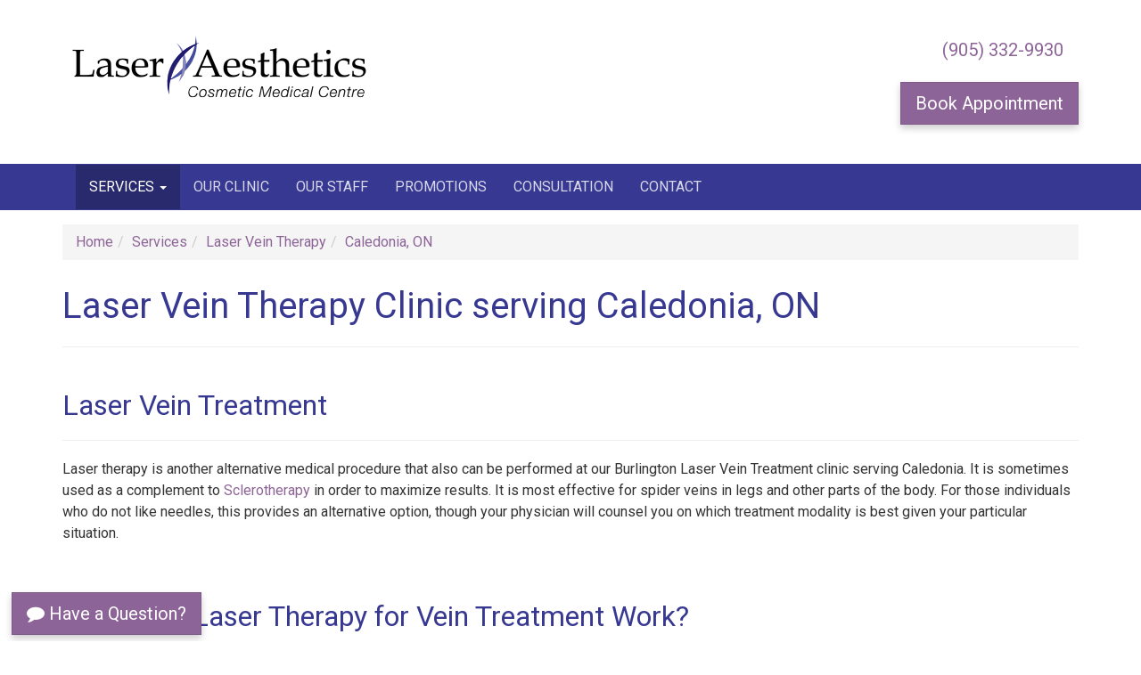

--- FILE ---
content_type: text/html; charset=utf-8
request_url: https://laserit.ca/services/laser-vein-therapy/caledonia.aspx
body_size: 30085
content:
<!DOCTYPE html>

<html lang="en">
	<head>
        <meta charset="utf-8">
        <meta http-equiv="X-UA-Compatible" content="IE=edge">
        <meta name="viewport" content="width=device-width, initial-scale=1.0">

		<meta name="robots" content="index,follow">

<link rel='canonical' href='https://laserit.ca/services/laser-vein-therapy/caledonia.aspx' >

<title>Laser Vein Therapy Clinic serving Caledonia | Laser Vein Treatment</title>
<meta name="description" content="Eliminate varicose veins and spider veins at our Burlington Laser Vein Therapy clinic serving Caledonia, run by a team of qualified Registered Nurses. 100% medically safe Laser Vein Treatment.">
<meta property="og:type" content="website" >
<meta property="og:site_name" content="Laser Aesthetics" >
<meta property="og:title" content="Laser Vein Therapy Clinic serving Caledonia - Laser Vein Treatment" >
<meta property="og:description" content="Eliminate varicose veins and spider veins at our Burlington Laser Vein Therapy clinic serving Caledonia, run by a team of qualified Registered Nurses. 100% medically safe Laser Vein Treatment." >
<meta property="og:url" content="http://https:laserit.ca/services/laser-vein-therapy/caledonia.aspx" >
<meta property="og:image" content="https://laserit.ca/images/WebsiteThumb.jpg" >
<meta property="fb:admins " content="0000000" >
<meta property="og:locale" content="en_US" >


<script>
    var EnableGoogleAnalytics = false;
    var EnableGoogleAdWords = false;
</script>


<!-- Global site tag (gtag.js) - Google Analytics -->
<script async src="https://www.googletagmanager.com/gtag/js?id=G-9N71L0J4ZS"></script>
<script>
    var GoogleAnalyticsAccountNumber = 'G-9N71L0J4ZS';
    var GoogleAdWordsConversionID = 'AW-939135388';
    EnableGoogleAnalytics = true;

    window.dataLayer = window.dataLayer || [];
    function gtag() { dataLayer.push(arguments); }
    gtag('js', new Date());

    

    gtag('config', GoogleAnalyticsAccountNumber);
    
    EnableGoogleAdWords = true;
    gtag('config', GoogleAdWordsConversionID); // Google Ads tracking
    
</script>




<link rel="apple-touch-icon" sizes="180x180" href="https://laserit.ca/favicons/apple-touch-icon.png">
<link rel="icon" type="image/png" sizes="32x32" href="https://laserit.ca/favicons/favicon-32x32.png">
<link rel="icon" type="image/png" sizes="16x16" href="https://laserit.ca/favicons/favicon-16x16.png">
<link rel="manifest" href="https://laserit.ca/favicons/site.webmanifest">
<link rel="mask-icon" href="https://laserit.ca/favicons/safari-pinned-tab.svg" color="#201d70">
<link rel="shortcut icon" href="https://laserit.ca/favicons/favicon.ico">
<meta name="apple-mobile-web-app-title" content="Laser Aesthetics">
<meta name="application-name" content="Laser Aesthetics">
<meta name="msapplication-TileColor" content="#ffffff">
<meta name="msapplication-config" content="https://laserit.ca/favicons/browserconfig.xml">
<meta name="theme-color" content="#ffffff">

<link rel="preconnect" href="https://fonts.googleapis.com">
<link rel="preconnect" href="https://fonts.gstatic.com" crossorigin>


<link href='https://laserit.ca/includes/bootstrap.min.css?t=202111151020' rel="stylesheet" type="text/css">
<script src="https://ajax.googleapis.com/ajax/libs/jquery/1.11.3/jquery.min.js" type="text/javascript"></script>
<script src="https://www.google.com/recaptcha/api.js" async defer></script>
<script src="https://use.fontawesome.com/f6beeac916.js"></script>


<!--[if lt IE 9]>
    <script src="https://oss.maxcdn.com/libs/html5shiv/3.7.2/html5shiv.js"></script>
    <script src="https://oss.maxcdn.com/libs/respond.js/1.4.2/respond.min.js"></script>
<![endif]-->




<!-- Facebook Pixel Code -->
<script>
  !function(f,b,e,v,n,t,s)
  {if(f.fbq)return;n=f.fbq=function(){n.callMethod?
  n.callMethod.apply(n,arguments):n.queue.push(arguments)};
  if(!f._fbq)f._fbq=n;n.push=n;n.loaded=!0;n.version='2.0';
  n.queue=[];t=b.createElement(e);t.async=!0;
  t.src=v;s=b.getElementsByTagName(e)[0];
  s.parentNode.insertBefore(t,s)}(window, document,'script',
  'https://connect.facebook.net/en_US/fbevents.js');
  fbq('init', '2591877274172346');
    fbq('track', 'PageView');
</script>
<noscript>
  <img height="1" width="1" style="display:none" 
       src="https://www.facebook.com/tr?id=2591877274172346&ev=PageView&noscript=1"/>
</noscript>
<!-- End Facebook Pixel Code -->



			
	</head>

	<body id="top"> 

		<form name="orderform" method="post" action="https://laserit.ca/services/laser-vein-therapy/caledonia.aspx" onsubmit="javascript:return WebForm_OnSubmit();" id="orderform">
<div>
<input type="hidden" name="__EVENTTARGET" id="__EVENTTARGET" value="" />
<input type="hidden" name="__EVENTARGUMENT" id="__EVENTARGUMENT" value="" />

</div>

<script type="text/javascript">
//<![CDATA[
var theForm = document.forms['orderform'];
if (!theForm) {
    theForm = document.orderform;
}
function __doPostBack(eventTarget, eventArgument) {
    if (!theForm.onsubmit || (theForm.onsubmit() != false)) {
        theForm.__EVENTTARGET.value = eventTarget;
        theForm.__EVENTARGUMENT.value = eventArgument;
        theForm.submit();
    }
}
//]]>
</script>


<script src="js.axd?path=%2fWebResource.axd%3fd%3doIHnwskh9UTEG0EQbSmXRfaaAjI5YucW432sEJGIBiPmBANDFgmcOPMzlVjbJcjZ4YvJswr0tNXhTaCpJESe7qNoc0AYZfaSTBc4TCem-DM1%26t%3d638901382312636832" type="text/javascript"></script>


<script src="js.axd?path=%2fWebResource.axd%3fd%3dnvPPU5fz9jEvfn6h-uHxqh6JbUn0FmNvPqeiTlODJOLE3ogfqsVfNU0xrqQGQSKyqTjCDu2Ze0Qtvyg5Wd7n8p-AFDiDutznhmYoP6T156o1%26t%3d638901382312636832" type="text/javascript"></script>
<script type="text/javascript">
//<![CDATA[
function WebForm_OnSubmit() {
if (typeof(ValidatorOnSubmit) == "function" && ValidatorOnSubmit() == false) return false;
return true;
}
//]]>
</script>


		    



<script type="text/javascript">
    (function (a, e, c, f, g, b, d) { var h = { ak: "939135388", cl: "IxCnCKbQmWMQnKPovwM" }; a[c] = a[c] || function () { (a[c].q = a[c].q || []).push(arguments) }; a[f] || (a[f] = h.ak); b = e.createElement(g); b.async = 1; b.src = "//www.gstatic.com/wcm/loader.js"; d = e.getElementsByTagName(g)[0]; d.parentNode.insertBefore(b, d); a._googWcmGet = function (b, d, e) { a[c](2, b, h, d, null, new Date, e) } })(window, document, "_googWcmImpl", "_googWcmAk", "script");
</script>


    <div class="container logo-row" style="min-height:98px;padding-top:2em;padding-bottom:2em;">
        <div class="row">
            <div class="col-sm-6 col-md-5">
                <p>
                    <a href="https://laserit.ca/" title="Home">
                        <img src="https://laserit.ca/images/Laser-Aesthetics-logo.png" width="350" height="86" alt="Laser Aesthetics - Cosmetic Medical Centre" class="img-responsive logo" /></a>
                </p>
            </div>
            <div class="col-sm-6 col-md-7">
                <p><a href="tel:+19053329930" class="btn btn-link btn-lg">(905) 332-9930</a></p>
            </div>
            <div class="col-sm-6 col-md-7">
                <p><button type="button" class="btn btn-primary btn-lg btn-shadow" data-toggle="modal" data-target="#consultation-request-form-modal">Book Appointment</button></p>
            </div>
        </div>
    </div>
    <nav class="navbar yamm navbar-inverse">
        <div class="container">
            <div class="navbar-header">
                <button type="button" class="navbar-toggle collapsed" data-toggle="collapse" data-target="#navbar-collapse-main" aria-expanded="false">
                    <span class="sr-only">Toggle navigation</span>
                    <span class="icon-bar"></span>
                    <span class="icon-bar"></span>
                    <span class="icon-bar"></span>
                </button>
            </div>

            <div class="collapse navbar-collapse" id="navbar-collapse-main">
                

                <ul class="nav navbar-nav">
                    <li class="dropdown yamm-fw">
                        <a href="https://laserit.ca/services.aspx" title="Services offered at Laser Aesthetics" class="dropdown-toggle" data-toggle="dropdown" role="button" aria-haspopup="true" aria-expanded="false">Services <span class="caret"></span></a>
                        <ul class="dropdown-menu">
                            <li>
                                <div class="yamm-content">
                                    <div class="row">
                                        <div class="col-sm-3">
                                            <ul class="list-unstyled">
                                                <li><span class="lead"><strong>Acne</strong></span></li>
                                                <li><a href="https://laserit.ca/services/acne-treatment-clinic.aspx" title="Acne Clinic Treatment">Acne treatment</a></li>
                                                <li><a href="https://laserit.ca/services/skin-tone-blu-u-therapy.aspx" title="Blu-U Therapy">Blue U light therapy</a></li>
                                                <li><a href="https://laserit.ca/services/vivier-skin.aspx" title="Vivier Skin Pharmaceutical Products">Pharmaceutical grade skin care</a></li>
                                            </ul>

                                            <ul class="list-unstyled">
                                                <li><span class="lead"><strong>Injections</strong></span></li>
                                                <li><a href="https://laserit.ca/services/fillers-botox-cosmetic.aspx" title="Botox® Cosmetic">Botox / Xeomin</a></li>
                                                <li><a href="https://laserit.ca/services/dermal-fillers.aspx" title="Dermal Fillers">Dermal Fillers</a></li>
                                                <li><a href="https://laserit.ca/services/excessive-sweating-hyperhidrosis-treatment.aspx" title="Hyperhidrosis or Excessive Sweating">Hyperhydrosis (excessive sweating)</a></li>
                                            </ul>
                                        </div>
                                        <div class="col-sm-3">
                                            <ul class="list-unstyled">
                                                <li><span class="lead"><strong>Beauty</strong></span></li>
                                                <li><a href="https://laserit.ca/services/latisse.aspx" title="">Latisse</a></li>
                                                <li><a href="https://laserit.ca/services/microdermabrasion.aspx" title="Microdermabrasion Facial">Microdermabrasion</a></li>
                                            </ul>

                                            <ul class="list-unstyled">
                                                <li><span class="lead"><strong>Vein Treatments</strong></span></li>
                                                <li><a href="https://laserit.ca/services/vein-treatment-sclerotherapy.aspx" title="Vein Treatment Sclerotherapy Clinic">Sclerotherapy</a></li>
                                                <li><a href="https://laserit.ca/services/laser-vein-therapy.aspx" title="Laser Vein Therapy">Laser vein therapy</a></li>
                                            </ul>     
                                            
                                            <ul class="list-unstyled">
                                                <li><span class="lead"><strong>Pelvic Health &amp; Wellness</strong></span></li>
                                                <li><a href="https://laserit.ca/services/emsella-advanced-pelvic-health-treatment.aspx" title="BTL EMSELLA: Transforming Pelvic Health for Men and Women">BTL EMSELLA Treatment</a></li>
                                            </ul> 
                                           
                                        </div>
                                        <div class="col-sm-3">
                                            <ul class="list-unstyled">
                                                <li><span class="lead"><strong>Liquid Nitrogen</strong></span></li>
                                                <li><a href="https://laserit.ca/services/mole-skin-tag-keratosis-removal.aspx" title="Mole, Skin Tag & Keratosis Removal">Mole removal</a></li>
                                                <li><a href="https://laserit.ca/services/skin-tag-removal.aspx" title="Skin Tag Removal">Skin tag removal</a></li>
                                            </ul>

                                            <ul class="list-unstyled">
                                                <li><span class="lead"><strong>Laser Treatments</strong></span></li>
                                                <li><a href="https://laserit.ca/services/laser-hair-removal.aspx" title="Painless Laser Hair Removal">Laser Hair removal</a></li>
                                                <li><a href="https://laserit.ca/services/photodynamic-therapy.aspx" title="Photodynamic Therapy Treatment">Photodynamic therapy</a></li>
                                                <li><a href="https://laserit.ca/services/photorejuvenation-ipl-photofacials.aspx" title="Photorejuvenation Treatment">Photorejuvenation</a></li>
                                                <li><a href="https://laserit.ca/services/chemical-peel.aspx" title="Chemical Peel Treatment">Chemical peel</a></li>
                                                <li><a href="https://laserit.ca/services/pixel-laser-resurfacing.aspx" title="Pixel Laser Resurfacing">Pixel</a></li>
                                            </ul>                           
                                        </div>
                                        <div class="col-sm-3">
                                            <ul class="list-unstyled">
                                                <li><span class="lead"><strong>Skin care products</strong></span></li>
                                                <li><a href="https://laserit.ca/services/vivier-skin.aspx" title="Vivier Skin Pharmaceutical Products">Viver Skin</a></li>
                                            </ul>   
                                                
                                            <ul class="list-unstyled">
                                                <li><span class="lead"><strong>Makeup</strong></span></li>
                                                <li><a href="https://laserit.ca/services/glo-skin-beauty.aspx" title="Glo Skin Beauty Mineral Makeup and Skincare Products">Glo Skin Beauty</a></li>
                                            </ul>   
                                        </div>
                                    </div>
                                </div>
                            </li>
                        </ul>
                    </li>
                    
                    <li><a href="https://laserit.ca/our-clinic.aspx" title="About Laser Aesthetics">Our Clinic</a></li>
                    
                    <li><a href="https://laserit.ca/our-staff.aspx" title="Meet Our Staff">Our Staff</a></li>
                    <li><a href="https://laserit.ca/promotions.aspx" title="Promotions">Promotions</a></li>
                    <li><a href="#" data-toggle="modal" data-target="#consultation-request-form-modal">Consultation</a></li>
                    <li><a href="https://laserit.ca/contact.aspx" title="Contact">Contact</a></li>
                </ul>

            </div>
        </div>
    </nav>




<div class="modal fade" id="consultation-request-form-modal" tabindex="-1" role="dialog" aria-labelledby="consultation-request-form-modal-label">
    <div class="modal-dialog modal-lg" role="document">
        <div class="modal-content">
            <div class="modal-header">
                <button type="button" class="close" data-dismiss="modal" aria-label="Close"><span aria-hidden="true">&times;</span></button>
                <h4 class="modal-title" id="consultation-request-form-modal-label">Request a Consultation <small>Free and Confidential</small></h4>
            </div>
            <div class="modal-body">
                
                <div class="form-horizontal">
                    <p>Consultations are given complimentary. Only a well-informed patient can make a well-informed decision. Please use this form to request a complimentary consultation. All requests are kept strictly confidential. Book yours now!</p>
                    <br />

                    <div class="form-group">
                        <label for="Banner_ConsultationRequestFormAJAX1_FirstName" class="col-sm-2 control-label">First Name</label>
                        <div class="col-sm-4">
                            <input name="Banner$ConsultationRequestFormAJAX1$FirstName" type="text" maxlength="40" id="Banner_ConsultationRequestFormAJAX1_FirstName" title="Enter your First Name. (Required)" class="form-control RequiredFieldIndicator" autocomplete="given-name" />
                            <span id="Banner_ConsultationRequestFormAJAX1_RequiredFieldValidator1" class="FieldError" style="color:Red;display:none;">Please enter your First Name.</span>
                        </div>

                        <label for="Banner_ConsultationRequestFormAJAX1_LastName" class="col-sm-2 control-label">Last Name</label>
                        <div class="col-sm-4">
                            <input name="Banner$ConsultationRequestFormAJAX1$LastName" type="text" maxlength="40" id="Banner_ConsultationRequestFormAJAX1_LastName" title="Enter your Last Name. (Optional)" class="form-control" autocomplete="family-name" />
                            
                        </div>
                    </div>


                    <div class="form-group">
                        <label for="Banner_ConsultationRequestFormAJAX1_Email" class="col-sm-2 control-label">Email</label>
                        <div class="col-sm-4">
                            <input name="Banner$ConsultationRequestFormAJAX1$Email" maxlength="100" size="34" id="Banner_ConsultationRequestFormAJAX1_Email" title="Enter your Email address. (Required)" class="form-control RequiredFieldIndicator" autocomplete="email" placeholder="you@domain.com" type="email" OnChange="JavaScript: this.value=this.value.toString().replace(/\s/g,'');" />
                            
                            <span id="Banner_ConsultationRequestFormAJAX1_RequiredFieldValidator4" class="FieldError" style="color:Red;display:none;">Please enter your Email Address.</span>
                            <span id="Banner_ConsultationRequestFormAJAX1_RegularExpressionValidator4" class="FieldError" style="color:Red;display:none;">Email is incorrectly formatted. Please review and corrrect. Single quotes are not permitted in our system.</span>
                            
                        </div>
                        <label for="Banner_ConsultationRequestFormAJAX1_PhoneNum" class="col-sm-2 control-label">Phone</label>
                        <div class="col-sm-4">
                            <input name="Banner$ConsultationRequestFormAJAX1$PhoneNum" maxlength="20" id="Banner_ConsultationRequestFormAJAX1_PhoneNum" title="Enter your Phone Number. (Optional)" class="form-control" autocomplete="tel" placeholder="999-999-9999" type="tel" OnChange="JavaScript: this.value=this.value.toString().replace(/\s/g,'').replace(/\(/g,'').replace(/\)/g,'');" />
                            
                            <span id="Banner_ConsultationRequestFormAJAX1_RegularExpressionValidator1" class="FieldError" style="color:Red;display:none;">Telephone Number is incorrectly formatted, valid formats are: 905-555-1212 or 905 444 4444 or 9053336666</span>
                        </div>
                    </div>


                    <div class="form-group">
                        <label for="Banner_ConsultationRequestFormAJAX1_InterestedIn" class="col-sm-2 control-label">Interested In</label>
                        <div class="col-sm-10">
                            <ul id="Banner_ConsultationRequestFormAJAX1_InterestedIn" class="list-inline">
	<li><input id="Banner_ConsultationRequestFormAJAX1_InterestedIn_0" type="checkbox" name="Banner$ConsultationRequestFormAJAX1$InterestedIn$0" /><label for="Banner_ConsultationRequestFormAJAX1_InterestedIn_0">Acne ($50 consult fee)</label></li>
	<li><input id="Banner_ConsultationRequestFormAJAX1_InterestedIn_1" type="checkbox" name="Banner$ConsultationRequestFormAJAX1$InterestedIn$1" /><label for="Banner_ConsultationRequestFormAJAX1_InterestedIn_1">BOTOX®</label></li>
	<li><input id="Banner_ConsultationRequestFormAJAX1_InterestedIn_2" type="checkbox" name="Banner$ConsultationRequestFormAJAX1$InterestedIn$2" /><label for="Banner_ConsultationRequestFormAJAX1_InterestedIn_2">Hyperhidrosis</label></li>
	<li><input id="Banner_ConsultationRequestFormAJAX1_InterestedIn_3" type="checkbox" name="Banner$ConsultationRequestFormAJAX1$InterestedIn$3" /><label for="Banner_ConsultationRequestFormAJAX1_InterestedIn_3">JUVEDERM™</label></li>
	<li><input id="Banner_ConsultationRequestFormAJAX1_InterestedIn_4" type="checkbox" name="Banner$ConsultationRequestFormAJAX1$InterestedIn$4" /><label for="Banner_ConsultationRequestFormAJAX1_InterestedIn_4">Laser Hair Removal</label></li>
	<li><input id="Banner_ConsultationRequestFormAJAX1_InterestedIn_5" type="checkbox" name="Banner$ConsultationRequestFormAJAX1$InterestedIn$5" /><label for="Banner_ConsultationRequestFormAJAX1_InterestedIn_5">LATISSE®</label></li>
	<li><input id="Banner_ConsultationRequestFormAJAX1_InterestedIn_6" type="checkbox" name="Banner$ConsultationRequestFormAJAX1$InterestedIn$6" /><label for="Banner_ConsultationRequestFormAJAX1_InterestedIn_6">Microdermabrasion</label></li>
	<li><input id="Banner_ConsultationRequestFormAJAX1_InterestedIn_7" type="checkbox" name="Banner$ConsultationRequestFormAJAX1$InterestedIn$7" /><label for="Banner_ConsultationRequestFormAJAX1_InterestedIn_7">Mole Removal</label></li>
	<li><input id="Banner_ConsultationRequestFormAJAX1_InterestedIn_8" type="checkbox" name="Banner$ConsultationRequestFormAJAX1$InterestedIn$8" /><label for="Banner_ConsultationRequestFormAJAX1_InterestedIn_8">Photofacials</label></li>
	<li><input id="Banner_ConsultationRequestFormAJAX1_InterestedIn_9" type="checkbox" name="Banner$ConsultationRequestFormAJAX1$InterestedIn$9" /><label for="Banner_ConsultationRequestFormAJAX1_InterestedIn_9">Pixel Therapy</label></li>
	<li><input id="Banner_ConsultationRequestFormAJAX1_InterestedIn_10" type="checkbox" name="Banner$ConsultationRequestFormAJAX1$InterestedIn$10" /><label for="Banner_ConsultationRequestFormAJAX1_InterestedIn_10">Veins</label></li>
	<li><input id="Banner_ConsultationRequestFormAJAX1_InterestedIn_11" type="checkbox" name="Banner$ConsultationRequestFormAJAX1$InterestedIn$11" /><label for="Banner_ConsultationRequestFormAJAX1_InterestedIn_11">Beauty & Spa</label></li>
	<li><input id="Banner_ConsultationRequestFormAJAX1_InterestedIn_12" type="checkbox" name="Banner$ConsultationRequestFormAJAX1$InterestedIn$12" /><label for="Banner_ConsultationRequestFormAJAX1_InterestedIn_12">BTL EMSELLA®</label></li>
	<li><input id="Banner_ConsultationRequestFormAJAX1_InterestedIn_13" type="checkbox" name="Banner$ConsultationRequestFormAJAX1$InterestedIn$13" /><label for="Banner_ConsultationRequestFormAJAX1_InterestedIn_13">Other</label></li>

</ul>
                        </div>
                    </div>


                    <div class="form-group">
                        <label for="Banner_ConsultationRequestFormAJAX1_Date" class="col-sm-2 control-label">Appointment Date</label>
                        <div class="col-sm-4">
                            <input name="Banner$ConsultationRequestFormAJAX1$Date" type="text" maxlength="25" id="Banner_ConsultationRequestFormAJAX1_Date" class="form-control" placeholder="Click here to pick a date" />
                        </div>


                        <label for="Banner_ConsultationRequestFormAJAX1_Time" class="col-sm-2 control-label">Time of Day</label>
                        <div class="col-sm-4">
                            <select name="Banner$ConsultationRequestFormAJAX1$Time" id="Banner_ConsultationRequestFormAJAX1_Time" class="form-control">
	<option value="0">- Please select -</option>
	<option value="Morning">Morning</option>
	<option value="Afternoon">Afternoon</option>
	<option value="Evening">Evening</option>

</select>
                        </div>
                    </div>


                    <div class="form-group">
                        <label for="Banner_ConsultationRequestFormAJAX1_Comments" class="col-sm-2 control-label">Additional Comments</label>
                        <div class="col-sm-10">
                            <textarea name="Banner$ConsultationRequestFormAJAX1$Comments" rows="3" cols="90" id="Banner_ConsultationRequestFormAJAX1_Comments" class="form-control">
</textarea>
                        </div>
                    </div>

                    <div class="form-group">
                        <div class="col-sm-offset-2 col-sm-10">
                            <a id="Banner_ConsultationRequestFormAJAX1_SubmitButton" class="FormButton btn btn-primary btn-lg" href="javascript:WebForm_DoPostBackWithOptions(new WebForm_PostBackOptions(&quot;Banner$ConsultationRequestFormAJAX1$SubmitButton&quot;, &quot;&quot;, true, &quot;ConsultationRequestFormAJAX&quot;, &quot;&quot;, false, true))"><i class="fa fa-calendar-plus-o" aria-hidden="true"></i>&nbsp;Book Appointment</a>
                        </div>
                    </div>


                </div>

                <style>
                    .list-inline label { font-weight: normal; }
                </style>

                <script>
                    ; (function ($) {
                        $(function () {

                            $('#Banner_ConsultationRequestFormAJAX1_Date').datetimepicker({
                                useCurrent: false,
                                format: "MMMM D, YYYY",
                                minDate: moment().add(1, 'days'),
                                maxDate: moment().add(3, 'months')
                            });

                            var firstName = $("#Banner_ConsultationRequestFormAJAX1_FirstName");
                            var lastName = $("#Banner_ConsultationRequestFormAJAX1_LastName");
                            var email = $("#Banner_ConsultationRequestFormAJAX1_Email");
                            var phone = $("#Banner_ConsultationRequestFormAJAX1_PhoneNum");
                            var interestedIn = $("#Banner_ConsultationRequestFormAJAX1_InterestedIn");
                            var appointmentDate = $("#Banner_ConsultationRequestFormAJAX1_Date");
                            var appointmentTime = $("#Banner_ConsultationRequestFormAJAX1_Time");
                            var comments = $("#Banner_ConsultationRequestFormAJAX1_Comments");
                            var submitBtn = $("#Banner_ConsultationRequestFormAJAX1_SubmitButton");
                            
                            $('#consultation-request-form-modal').on('shown.bs.modal', function (e) {
                                $('#consultation-request-form-modal .modal-body h3.response').remove();
                                firstName.val('');
                                lastName.val('');
                                email.val('');
                                phone.val('');
                                interestedIn.find('input').each(function () {
                                    this.checked = false;
                                });
                                appointmentDate.val('');
                                appointmentTime.val('0');
                                comments.val('');
                                $('#consultation-request-form-modal .modal-body .form-horizontal').removeClass('hidden');
                            });

                            function GetInterestedIn(list) {
                                var value = '';
                                list.find('input:checked').each(function () {
                                    value += $(this).next().text() + ", ";
                                });

                                value = value.substring(0, value.lastIndexOf(', '));

                                return value;
                            }

                            submitBtn.click(function (e) {
                                e.preventDefault();
                                $('#consultation-request-form-modal .modal-body h3.response').remove();

                                if (typeof (Page_ClientValidate) === 'function') {
                                    Page_ClientValidate("ConsultationRequestFormAJAX");
                                }

                                if (Page_IsValid) {

                                    submitBtn.html('<i class="fa fa-spinner fa-spin fa-fw"></i> Sending').attr("disabled", true);

                                    var jsonData = {
                                        FirstName: firstName.val(),
                                        LastName: lastName.val(),
                                        Email: email.val(),
                                        Phone: phone.val(),
                                        InterestedIn: GetInterestedIn(interestedIn),
                                        AppointmentDate: appointmentDate.val(),
                                        AppointmentTime: appointmentTime.val(),
                                        Comments: comments.val(),
                                        Code: 'abh',
                                        Source: 'Consultation Request Form'
                                    }
                                    console.log(jsonData);

                                    jsonData = JSON.stringify(jsonData);

                                    $.ajax({
                                        url: 'https://laserit.ca/ConsultationRequestFormAJAXHandler.ashx',
                                        cache: false,
                                        type: 'POST',
                                        contentType: 'application/json;charset=utf-8',
                                        data: jsonData,
                                        dataType: 'json',
                                        success: function (response) {
                                            submitBtn.html("Book Appointment").attr("disabled", false);

                                            if (response.message != 'Sent!') {
                                                $('#consultation-request-form-modal .modal-body').append('<h3 class="text-danger response"></h3>');
                                                $('#consultation-request-form-modal .modal-body h3.response').html('<i class="fa fa-exclamation-triangle"></i> Consultation Request Not Sent!<br /><small>An error has occured while trying to submit the form: ' + respons.message + '. Please try again, or call us.</small>').hide().fadeIn(1500);
                                                console.log(response);

                                            } else {
                                                $('#consultation-request-form-modal .modal-body').append('<h3 class="text-success response"></h3>');
                                                $('#consultation-request-form-modal .modal-body h3.response').html('<i class="fa fa-check"></i> Consultation Request Sent!<br /><small>We will be in touch soon.</small>').hide().fadeIn(1500);
                                                $('#consultation-request-form-modal .modal-body .form-horizontal').addClass('hidden');


                                                
                                                if (EnableGoogleAnalytics) {
                                                    gtag('event', 'form_submission', {
                                                        'form_id': 'ConsultationRequestFormAJAX'
                                                    });
                                                }

                                                
                                                if (EnableGoogleAdWords) {
                                                    gtag('event', 'conversion', {
                                                        'send_to': GoogleAdWordsConversionID + '/J7EkCKi03fUZEJyj6L8D',
                                                        'value': 1.0,
                                                        'currency': 'CAD'
                                                    });
                                                }

                                                
                                                if (fbq) {
                                                    fbq('track', 'Schedule');
                                                    fbq('track', 'Lead');
                                                }
                                            }
                                        },
                                        error: function (xhr, ajaxOptions, thrownError) {
                                            $('#consultation-request-form-modal .modal-body').append('<h3 class="text-danger response"></h3>');
                                            $('#consultation-request-form-modal .modal-body h3.response').html('<i class="fa fa-exclamation-triangle"></i> Error Sending!<br /><small>An error has occured while trying to send the form. Please try again, or call us.</small>').hide().fadeIn(1500);
                                            console.log(xhr, xhr.status, xhr.statusText);

                                            submitBtn.html("Book Appointment").attr("disabled", false);
                                        }

                                    });

                                }

                                return false;
                            });

                        });
                    })(jQuery);
                </script>

            </div>
        </div>
    </div>
</div>


            <div id="topPane" class="topPaneBg"></div>

            <div class="container">
                <div class="row">
                    <div class="col-sm-12">
                        <div id="BreadCrumbs_BreadCrumbLabel"><ol class="breadcrumb" itemscope itemtype="http://schema.org/BreadcrumbList"><li itemprop="itemListElement" itemscope itemtype="http://schema.org/ListItem"><a itemprop="item" href="https://laserit.ca/" title="Back to the Home section"><span itemprop="name">Home</span></a><meta itemprop="position" content="1" /></li><li itemprop="itemListElement" itemscope itemtype="http://schema.org/ListItem"><a itemprop="item" href="https://laserit.ca/services.aspx" title="Back to the Services section"><span itemprop="name">Services</span></a><meta itemprop="position" content="2" /></li><li itemprop="itemListElement" itemscope itemtype="http://schema.org/ListItem"><a itemprop="item" href="https://laserit.ca/services/laser-vein-therapy.aspx" title="Back to the Laser Vein Therapy section"><span itemprop="name">Laser Vein Therapy</span></a><meta itemprop="position" content="3" /></li><li itemprop="itemListElement" itemscope itemtype="http://schema.org/ListItem" class="active"><a itemprop="item" href="https://laserit.ca/services/laser-vein-therapy/caledonia.aspx" title="You're in the Caledonia, ON section"><span itemprop="name">Caledonia, ON</span></a><meta itemprop="position" content="4" /></li></ol></div>
                    </div>
                </div>
                <div class="row">
                    <div class="col-sm-12">
                        
<div class="page-header">
  <h1 id="PageTitle_PageTitleText">Laser Vein Therapy Clinic serving Caledonia, ON</h1>
</div>

                    </div>
                </div>
                <div class="row">
                    <div id="contentPane" class="contentPaneBg col-sm-12"><div class="contentPaneModuleBG">
<a id="Laser-Vein-Treatment"></a>
<div class="clearfix">
    

    

<div id="ctl00_ModuleTitle_TDModuleTitle1" class="contentPaneModuleTitleContainer">
        <h2 id="ctl00_ModuleTitle_ModuleTitle" class="contentPaneModuleTitle">Laser Vein Treatment</h2>
    </div>
    
</div>


<div id="ctl00_ModuleContent" class="contentPaneModuleContentContainer">
		<div id="ctl00_HTMLHolder"><p>Laser therapy is another alternative medical procedure that also can be performed at our Burlington Laser Vein Treatment clinic serving Caledonia. It is sometimes used as a complement to <a href="https://laserit.ca/services/vein-treatment-sclerotherapy.aspx">Sclerotherapy</a> in order to maximize results. It is most effective for spider veins in legs and other parts of the body. For those individuals who do not like needles, this provides an alternative option, though your physician will counsel you on which treatment modality is best given your particular situation.</p></div>
</div>

</div>
<div class="contentPaneModuleBG">
<a id="How-does-Laser-Therapy-for-Vein-Treatment-Work"></a>
<div class="clearfix">
    

    

<div id="ctl01_ModuleTitle_TDModuleTitle1" class="contentPaneModuleTitleContainer">
        <h2 id="ctl01_ModuleTitle_ModuleTitle" class="contentPaneModuleTitle">How does Laser Therapy for Vein Treatment Work?</h2>
    </div>
    
</div>


<div id="ctl01_ModuleContent" class="contentPaneModuleContentContainer">
		<div id="ctl01_HTMLHolder"><div class="row">
    <div class="col-sm-6">
        <p>Laser therapy uses a focused beam of light that heats and damages the affected blood vessel, which eventually fades.</p>

        <p>There are two types of laser vein treatments: simple and endovenous.</p>

        <p>Simple laser vein treatment for our Caledonia clients is done on the outside of your skin. It can treat spider veins and tiny varicose veins just under the skin's surface. Usually, more than one laser session is needed. They are scheduled every 6 to 12 weeks, as prescribed by your doctor. </p>

        <p>Endovenous laser treatment can treat larger varicose veins in the legs. A laser fibre is passed through a thin tube (catheter) into the vein. While doing this, the doctor watches the vein on a duplex ultrasound screen. Laser is less painful than vein ligation and stripping, and it has a shorter recovery time. Only local anesthesia or a light sedative is needed for laser treatment.</p>

        <p><strong>What can I expect after treatment?</strong></p>
        <p>You will be able to walk following the treatment, and recovery typically is short. You are likely to be able to return to your normal daily routine after simple laser treatment.</p>
        <p>After endovenous laser treatment, you will wear compression stockings for 1 week or more. To follow up, your doctor will use duplex ultrasound to make sure that the vein is closed.</p>

        <p><strong>Are there any risks with Laser Vein Therapy?</strong></p>
        <p>Potential side effects include minor redness or swelling around the treated area, skin discoloration, blisters, and rarely scarring. Intense Pulsed Light (IPL) therapy is a recently developed treatment for spider veins. IPL delivers pulses of different bands of light to targeted areas.</p>
        <p>Our medical staff are very experienced with providing safe and effective laser treatment for varicose veins that the risks are minimal to none.</p>

        <p><strong>How many treatments required for Laser Vein Therapy?</strong></p>
        <p>As with Sclerotherapy, several sessions are frequently necessary for optimal results with laser therapy. Resolution can take anywhere from several weeks to several months after treatment.</p>
    </div>
    <div class="col-sm-6">
        <p><img src="https://laserit.ca/images/content/Caledonia-Vein-Laser-Treatment.jpg" alt="Caledonia Vein Laser Treatment" class="img-responsive img-thumbnail center-block" /></p>
    </div>
</div></div>
</div>

</div>
<div class="contentPaneModuleBG">
<a id="Im-interested-to-learn-more-about-Laser-Vein-Therapy"></a>
<div class="clearfix">
    

    

<div id="ctl02_ModuleTitle_TDModuleTitle1" class="contentPaneModuleTitleContainer">
        <h2 id="ctl02_ModuleTitle_ModuleTitle" class="contentPaneModuleTitle">I'm interested to learn more about Laser Vein Therapy</h2>
    </div>
    
</div>


<div id="ctl02_ModuleContent" class="contentPaneModuleContentContainer">
		<div id="ctl02_HTMLHolder"><div class="jumbotron alert alert-info text-center">
    <p>Caledonia clients, call us at <a href="tel:+19053329930">(905) 332-9930</a> OR <a href="#" data-toggle="modal" data-target="#consultation-request-form-modal" role="button">request a consultation online</a> to get more information about Laser Vein Therapy and get started with one of our Registered Nurses.</p>
</div></div>
</div>

</div>
</div>
                    
                    <div id="rightPane" class="rightPaneBg hidden"></div>
                </div>
            </div>

            <div id="bottomPane" class="bottomPaneBg"></div>

			

<div class="container">
    <div class="row">
        <div class="col-sm-12">
            
<br /><br />

        <div class="row">
            <div class="col-sm-6">
                <h2 style="margin-top: 0;"><a href="https://search.google.com/local/reviews?placeid=ChIJ83aenBlhK4gRhur2bk4Ikaw" target="_blank" rel="nofollow noreferrer"><img src="https://laserit.ca/images/Google-logo.png" alt="Google" width="193" height="64" /></a> Rating</h2>
                <p class="lead">
                    <strong>4.1</strong>&nbsp;&nbsp;<span class="text-warning"><i class="fa fa-star"></i> <i class="fa fa-star"></i> <i class="fa fa-star"></i> <i class="fa fa-star"></i> <i class="fa fa-star-half-o"></i></span>&nbsp;&nbsp;&nbsp;<span>36 reviews</span>
                </p>
            </div>
            <div class="col-sm-6">
                <p class="text-right"><a href="https://search.google.com/local/writereview?placeid=ChIJ83aenBlhK4gRhur2bk4Ikaw" target="_blank" rel="nofollow noreferrer" class="btn btn-primary">Write a Review on Google</a></p>
            </div>
        </div>
        <br />
    
        <div class="well">
            <div class="row">
                <div class="col-xs-2 col-sm-1">
                    <img src="https://lh3.googleusercontent.com/a/ACg8ocKaU2X2d6K8taqqm7Mmzf-k-z_8R7KOflJS4scvpGJK_0NZ31k=s120-c-rp-mo-ba2-br100" alt="Photo of Brenda Thorne" class="img-responsive" width="50" height="50" />
                </div>
                <div class="col-xs-10 col-sm-11">
                    <p>
                        <strong><small>Brenda Thorne</small></strong><br />
                        <span class="text-warning"><i class="fa fa-star"></i> <i class="fa fa-star"></i> <i class="fa fa-star"></i> <i class="fa fa-star"></i> <i class="fa fa-star"></i></span>&nbsp;&nbsp;<small>July 17, 2025</small>
                    </p>

                    <p>I've been a client of Sue at Laser Aesthetics for over seven years, and her care continues to impress me. She listens attentively to my concerns and addresses them with exceptional knowledge, skill, and expertise. Sharin, the Clerical Associate, is consistently patient, kind, and professional.
I highly recommend this outstanding team.</p>
                </div>
            </div>
        </div>
    
        <div class="well">
            <div class="row">
                <div class="col-xs-2 col-sm-1">
                    <img src="https://lh3.googleusercontent.com/a-/ALV-UjVg8sRswCtdEmOJ9OI24D2ToOfmVUs6dbuRdO4MmrHjMyFMevU=s120-c-rp-mo-br100" alt="Photo of vandana mishu" class="img-responsive" width="50" height="50" />
                </div>
                <div class="col-xs-10 col-sm-11">
                    <p>
                        <strong><small>vandana mishu</small></strong><br />
                        <span class="text-warning"><i class="fa fa-star"></i> <i class="fa fa-star"></i> <i class="fa fa-star"></i> <i class="fa fa-star"></i> <i class="fa fa-star"></i></span>&nbsp;&nbsp;<small>April 08, 2025</small>
                    </p>

                    <p>I have been receiving Botox injections for a number of years.
The effective procedures have lasted 3-5 months.
The team has always been kind, gentle and professional.
Thank you Susan and your team for helping me to feel comfortable and welcome.</p>
                </div>
            </div>
        </div>
    
        <div class="well">
            <div class="row">
                <div class="col-xs-2 col-sm-1">
                    <img src="https://lh3.googleusercontent.com/a-/ALV-UjVbvWirwa_1mhiHYOm8r1J9s-x7iH8_DnI7QPSvqzv8japSSq64=s120-c-rp-mo-br100" alt="Photo of Claire B" class="img-responsive" width="50" height="50" />
                </div>
                <div class="col-xs-10 col-sm-11">
                    <p>
                        <strong><small>Claire B</small></strong><br />
                        <span class="text-warning"><i class="fa fa-star"></i> <i class="fa fa-star"></i> <i class="fa fa-star"></i> <i class="fa fa-star"></i> <i class="fa fa-star"></i></span>&nbsp;&nbsp;<small>August 28, 2024</small>
                    </p>

                    <p>Was really impressed by the professional staff and the results of my treatment. It was my first time trying laser therapy, and they made me feel at ease throughout the process. Would recommend to anyone looking to improve their skin.</p>
                </div>
            </div>
        </div>
    
        <div class="well">
            <div class="row">
                <div class="col-xs-2 col-sm-1">
                    <img src="https://lh3.googleusercontent.com/a/ACg8ocLslH6GPyTvtRVrbPTYShxbbn0FSRtMoFaNcx_u5id9pdNZFA=s120-c-rp-mo-br100" alt="Photo of Joan Evans" class="img-responsive" width="50" height="50" />
                </div>
                <div class="col-xs-10 col-sm-11">
                    <p>
                        <strong><small>Joan Evans</small></strong><br />
                        <span class="text-warning"><i class="fa fa-star"></i> <i class="fa fa-star"></i> <i class="fa fa-star"></i> <i class="fa fa-star"></i> <i class="fa fa-star"></i></span>&nbsp;&nbsp;<small>February 14, 2024</small>
                    </p>

                    <p>BTL EMSELLA is a new service now being offered here, and if you are someone like me who has lived her life with too many bathroom breaks, I would recommend giving this treatment a try.   I have dealt with a sensitive bladder for most of my life, and to say the least, this has been inconvenient.  I was getting up at least once a night and whenever I was out looking for the closest washroom.  When I heard about this treatment being offered, I decided to give it a try.  Six sessions over 3 weeks.  Nothing invasive or painful.  My experience so far has been liberating in that I am no longer having an interrupted sleep and can wander the mall for a few hours before scoping out the nearest washroom.  In my opinion this has been totally worth it.</p>
                </div>
            </div>
        </div>
    
        <div class="well">
            <div class="row">
                <div class="col-xs-2 col-sm-1">
                    <img src="https://lh3.googleusercontent.com/a-/ALV-UjXTxq2zj-PXWNlM8DjpKCHiMP-_BVwmDhtnxCtXwogsu_f-azPJ=s120-c-rp-mo-br100" alt="Photo of Aidan Maloney" class="img-responsive" width="50" height="50" />
                </div>
                <div class="col-xs-10 col-sm-11">
                    <p>
                        <strong><small>Aidan Maloney</small></strong><br />
                        <span class="text-warning"><i class="fa fa-star"></i> <i class="fa fa-star"></i> <i class="fa fa-star"></i> <i class="fa fa-star"></i> <i class="fa fa-star"></i></span>&nbsp;&nbsp;<small>June 29, 2023</small>
                    </p>

                    <p>I love it here! The ladies are super helpful, accommodating and kind. I've had several moles removed, the quality of the work is great, you can tell there is a lot of experience. I will keep coming back!</p>
                </div>
            </div>
        </div>
    
        <p class="text-center"><a href="https://search.google.com/local/reviews?placeid=ChIJ83aenBlhK4gRhur2bk4Ikaw" target="_blank" rel="nofollow noreferrer" class="btn btn-primary">View All Google Reviews</a></p>
    

<br />

        </div>
    </div>
    <div class="row">
        <div class="col-sm-12 text-center brands-row">

            <hr />

            <div id="carousel-brands" class="carousel slide" data-ride="carousel">
                <ol class="carousel-indicators">
                    <li data-target="#carousel-brands" data-slide-to="0" class="active"></li>
                    <li data-target="#carousel-brands" data-slide-to="1"></li>
                    <li data-target="#carousel-brands" data-slide-to="2"></li>
                </ol>

                <div class="carousel-inner" role="listbox">
                    <div class="item active">
                        <div class="row">
                            <div class="col-xs-4">
                                <p>
                                    <a href="https://laserit.ca/services/fillers-botox-cosmetic.aspx" title="Botox® Cosmetic">
                                        <img src="https://laserit.ca/images/Botox-cosmetic-logo.png" alt="Botox Cosmetic logo" width="320" height="156" class="img-responsive" /></a>
                                </p>
                            </div>
                            <div class="col-xs-4">
                                <p>
                                    <a href="https://laserit.ca/services/dermal-fillers.aspx" title="Dermal Fillers">
                                        <img src="https://laserit.ca/images/Juvederm-logo.png" alt="Juvederm logo" width="320" height="125" class="img-responsive" /></a>
                                </p>
                            </div>
                            <div class="col-xs-4">
                                <p>
                                    <a href="https://laserit.ca/services/latisse.aspx" title="LATISSE® Eyelash Treatment">
                                        <img src="https://laserit.ca/images/logo-Latisse.jpg" alt="Latisse logo" width="320" height="106" class="img-responsive" /></a>
                                </p>
                            </div>
                        </div>
                    </div>
                    <div class="item">
                        <div class="row">
                            <div class="col-xs-4">
                                <p>
                                    <img src="https://laserit.ca/images/Belotero-logo.png" alt="Belotero logo" width="320" height="98" class="img-responsive" />
                                </p>
                            </div>
                            <div class="col-xs-4">
                                <p>
                                    <img src="https://laserit.ca/images/Radiesse-logo.png" alt="Radiesse logo" width="320" height="85" class="img-responsive" />
                                </p>
                            </div>
                            <div class="col-xs-4">
                                <p>
                                    <a href="https://laserit.ca/services/fillers-botox-cosmetic.aspx" title="Botox® Cosmetic">
                                        <img src="https://laserit.ca/images/Xeomin-logo.png" alt="Xeomin logo" width="320" height="82" class="img-responsive" /></a>
                                </p>
                            </div>
                        </div>
                    </div>
                    <div class="item">
                        <div class="row">
                            <div class="col-xs-4">
                                <p>
                                    <a href="https://laserit.ca/services/vivier-skin.aspx" title="Vivier Skin Pharmaceutical Products">
                                        <img src="https://laserit.ca/images/Vivier-logo.png" alt="Viver Skin logo" width="307" height="197" class="img-responsive" /></a>
                                </p>
                            </div>
                            <div class="col-xs-4">
                                <p>
                                    <a href="https://laserit.ca/services/vivier-skin.aspx" title="Vivier Skin Pharmaceutical Products">
                                        <img src="https://laserit.ca/images/Vivier-Platine-logo.png" alt="Viverskin platine logo" width="320" height="112" class="img-responsive" /></a>
                                </p>
                            </div>
                            <div class="col-xs-4">
                                <p>
                                    <a href="https://laserit.ca/services/glo-skin-beauty.aspx" title="Glo Skin Beauty Mineral Makeup and Skincare Products">
                                        <img src="https://laserit.ca/images/Glo-Skin-Beauty-logo.png" alt="Glo Skin Beauty logo" width="300" height="300" class="img-responsive" /></a>
                                </p>
                            </div>
                        </div>
                    </div>
                </div>

                <a class="left carousel-control" href="#carousel-brands" role="button" data-slide="prev">
                    <span class="glyphicon glyphicon-chevron-left" aria-hidden="true"></span>
                    <span class="sr-only">Previous</span>
                </a>
                <a class="right carousel-control" href="#carousel-brands" role="button" data-slide="next">
                    <span class="glyphicon glyphicon-chevron-right" aria-hidden="true"></span>
                    <span class="sr-only">Next</span>
                </a>
            </div>

            <hr />

        </div>
    </div>
    <div class="row">
        <div class="col-sm-4">
            <h3 class="text-secondary">Explore</h3>
            <ul class="list-unstyled footer-links">
                <li><a href="https://laserit.ca/services/laser-hair-removal.aspx" title="Painless Laser Hair Removal">Laser Hair Removal</a></li>
                <li><a href="https://laserit.ca/services/fillers-botox-cosmetic.aspx" title="Botox® Cosmetic">Injectables &amp; Fillers</a></li>
                <li><a href="https://laserit.ca/services/photorejuvenation-ipl-photofacials.aspx" title="Photorejuvenation Treatment">Skin Tone &amp; Texture</a></li>
                <li><a href="https://laserit.ca/services/acne-treatment-clinic.aspx" title="Acne Clinic Treatment">Acne Treatments</a></li>
                <li><a href="https://laserit.ca/services/vein-treatment-sclerotherapy.aspx" title="Vein Treatment Sclerotherapy Clinic">Vein Treatments</a></li>
                <li><a href="https://laserit.ca/services.aspx" title="Services offered at Laser Aesthetics">Other Services</a></li>
                <li><a href="https://laserit.ca/our-clinic.aspx" title="About Laser Aesthetics">Why We Care</a></li>
                <li><a href="https://laserit.ca/contact.aspx" title="Contact">Contact Us</a></li>
                <li><a href="https://laserit.ca/sitemap.aspx" title="Sitemap">Sitemap</a></li>
                <li><a href="https://laserit.ca/privacy.aspx" title="Privacy Policy">Privacy</a></li>
            </ul>

        </div>
        <div class="col-sm-4">
            <h3 class="text-secondary">Connect</h3>
            

<p>Join our email list for new products, exclusive deals, and special offers.</p>

<div id="Footer1_NewsletterSignupForm1_FormSubmissionPanel">
	

    <div class="form">
        <div class="form-group">
            <label class="sr-only" for="Footer1_NewsletterSignupForm1_FirstLastName">Your Name</label>
            <input name="Footer1$NewsletterSignupForm1$FirstLastName" type="text" maxlength="80" id="Footer1_NewsletterSignupForm1_FirstLastName" title="Enter your Name. (Required)" class="form-control input-lg required" autocomplete="name" placeholder="Name" />
            <span id="Footer1_NewsletterSignupForm1_RequiredFieldValidator1" class="FieldError" style="color:Red;display:none;">Name is required</span>
        </div>

        <div class="form-group">
            <label class="sr-only" for="Footer1_NewsletterSignupForm1_Email">Email address</label>
            <input name="Footer1$NewsletterSignupForm1$Email" maxlength="100" size="34" id="Footer1_NewsletterSignupForm1_Email" title="Enter your Email address. (Required)" class="form-control input-lg required" type="email" autocomplete="email" OnChange="JavaScript: this.value=this.value.toString().replace(/\s/g,'');" placeholder="Email" />
            <span id="Footer1_NewsletterSignupForm1_RequiredFieldValidator2" class="FieldError" style="color:Red;display:none;">Email address is required</span>
            <span id="Footer1_NewsletterSignupForm1_RegularExpressionValidator1" class="FieldError" style="color:Red;display:none;">Email address appears to be invalid</span>
        </div>


        <p>
            <a onclick="return FooterAddtoMailingList();" id="Footer1_NewsletterSignupForm1_SubmitButton" class="btn btn-primary btn-block btn-lg" href="javascript:WebForm_DoPostBackWithOptions(new WebForm_PostBackOptions(&quot;Footer1$NewsletterSignupForm1$SubmitButton&quot;, &quot;&quot;, true, &quot;NewsletterSignup&quot;, &quot;&quot;, false, true))"><i class="fa fa-check-circle-o" aria-hidden="true"></i>&nbsp;Subscribe</a></p>

        
            <p class="text-muted small">We value your <a href="https://laserit.ca/privacy.aspx" title="Privacy Policy" target="_blank">privacy</a>. Your email is solely for our updates. Opt-out anytime.</p>
    </div>

    <script>
      
          function FooterAddtoMailingList() {

              if (Page_ClientValidate("NewsletterSignup")) {
                  $('#Footer1_NewsletterSignupForm1_FormSubmissionPanel p.response').remove();

                  $btn = $('#Footer1_NewsletterSignupForm1_SubmitButton');
                  $btn.addClass("disabled");
                  $btn.html("<i class=\"fa fa-spinner fa-spin fa-fw\" aria-hidden=\"true\"></i>&nbsp;Subscribing...");

                  var jsonData = {
                      'FirstLastName': $("#Footer1_NewsletterSignupForm1_FirstLastName").val(),
                      'Email': $("#Footer1_NewsletterSignupForm1_Email").val(),
                      'Subscribe': true
                  }

                  jsonData = JSON.stringify(jsonData);

                  $.ajax({
                      url: 'https://laserit.ca/NewsletterSignupHandler.ashx',
                      cache: false,
                      type: 'POST',
                      data: jsonData,
                      success: function (response) {
                          if (response) {

                              $btn.removeClass("disabled");
                              $btn.html("<i class=\"fa fa-check-circle-o\" aria-hidden=\"true\"></i>&nbsp;Subscribe");

                              if (response != 'OK') {
                                  $('#Footer1_NewsletterSignupForm1_FormSubmissionPanel .form').before('<p class="text-danger response"></p>');
                                  $('#Footer1_NewsletterSignupForm1_FormSubmissionPanel p.response').html('<i class="fa fa-warning"></i> Oops!<br /><br />Something went wrong. Please try subscribing again, or contact our support if the issue persists.').hide().fadeIn(1500);

                              } else {
                                  console.log(response);
                                  $('#Footer1_NewsletterSignupForm1_FormSubmissionPanel .form').html('<p class="text-success response"></p>');
                                  $('#Footer1_NewsletterSignupForm1_FormSubmissionPanel p.response').html('<i class="fa fa-check"></i> Great!<br /><br />You\'ve successfully subscribed to our email list. Look forward to exciting updates and offers in your inbox!').hide().fadeIn(1500);

                              
                              
                                  gtag('event', 'form_submission', {
                                      'form_id': 'NewsletterSignupForm'
                                  });
                              
                              }
                          }
                      },
                      error: function (xhr, ajaxOptions, thrownError) {
                          $('#Footer1_NewsletterSignupForm1_FormSubmissionPanel .form').before('<p class="text-danger response"></p>');
                          $('#Footer1_NewsletterSignupForm1_FormSubmissionPanel p.response').html('<i class="fa fa-warning"></i> Oops!<br /><br />Something went wrong. Please try subscribing again, or contact our support if the issue persists.').hide().fadeIn(1500);
                          $btn.removeClass("disabled");
                          $btn.html("<i class=\"fa fa-check-circle-o\" aria-hidden=\"true\"></i>&nbsp;Subscribe");
                      }
                  });

                  return false;
              }
          }
    </script>


</div>

        </div>
        <div class="col-sm-4">
            <h3 class="text-secondary">About</h3>

            <div class="address">
                <p>
                    Laser Aesthetics<br />
                    2180 Itabashi Way<br />
                    Burlington, ON L7M 5A5
                </p>
                <ul class="list-unstyled">
                    <li><strong>Phone:</strong> <a href="tel:+19053329930">(905) 332-9930</a></li>
                    <li><strong>Toll Free:</strong> <a href="tel:+18883329930">1-888-332-9930</a></li>
                    <li><strong>Email:</strong> <a href="mailto:info@laserit.ca">info@laserit.ca</a></li>
                </ul>
            </div>

            <p>Laser Aesthetics is a specialized Cosmetic Medical Centre in Burlington, Ontario. Laser Aesthetics offers Botox&reg;/Xeomin, Juvederm&reg;, LATISSE&copy;, Glo Minerals, Vivier Skin, Acne Treatments, Laser Hair Removal, Skin Treatments, EMSELLA&reg;, Services for Men and Other Treatments. Laser Aesthetics serves Burlington, Oakville, Hamilton and surrounding areas.</p>
        </div>
    </div>
</div>

<div class="footer-wrap">
    <div class="container">
        <div class="row small">
            <div class="col-sm-12 text-center">

                <ul class="list-inline">

                    <li><a href="https://www.facebook.com/LaserAestheticsClinic/" target="_blank" rel="nofollow noreferrer">
                        <i class="fa fa-facebook fa-2x" aria-hidden="true"></i>
                    </a></li>
                    <li><a href="https://www.instagram.com/laser.aesthetics/" target="_blank" rel="nofollow noreferrer">
                        <i class="fa fa-instagram fa-2x" aria-hidden="true"></i>
                    </a></li>
                    <li><a href="https://twitter.com/betterbotox" target="_blank" rel="nofollow noreferrer">
                        <i class="fa fa-twitter fa-2x" aria-hidden="true"></i>
                    </a></li>
                    <li><a href="https://maps.google.com/?cid=12434729179108797062" target="_blank" rel="nofollow noreferrer">
                        <i class="fa fa-google fa-2x" aria-hidden="true"></i>
                    </a></li>
                    <li><a href="https://www.linkedin.com/company/laser-aesthetics-burlington/" target="_blank" rel="nofollow noreferrer">
                        <i class="fa fa-linkedin fa-2x" aria-hidden="true"></i>
                    </a>
                    </li>
                    

                </ul>
                <hr />
                <p>&copy; 2025 Laser Aesthetics. All rights reserved. 
                    <a href='http://www.i2bglobal.com' target="_blank" rel="nofollow noreferrer" class="text-muted">Website Designed and Supported by i2b Global Inc.</a>
                    
                </p>

                <ul class="list-unstyled">
                    <li>BOTOX COSMETIC&reg; is a registered trademark of Allergan Inc.</li>
                    <li>LATISSE&reg; is a registered trademark of Allergan Inc.</li>
                    <li>JUVÉDERM&reg; is a registered trademark of Allergan Holdings France SAS.</li>
                    <li>EMSELLA&reg; is a registered trademark of BTL Industries Inc.</li>
                </ul>

            </div>
        </div>
    </div>
</div>
       

<button type="button" class="back-to-top btn btn-primary">
    <i class="fa fa-chevron-up"></i>
</button>



<button type="button" class="btn btn-lg btn-leave-message" style="display:none;" data-toggle="modal" data-target="#leave-message-modal"><i class="fa fa-comment" aria-hidden="true"></i>&nbsp;Have a Question?</button>


<div class="modal fade" id="leave-message-modal" tabindex="-1" role="dialog" aria-labelledby="leave-message-title" data-backdrop="true">
    <div class="modal-dialog" role="document">
        <div class="modal-content">
            <div class="modal-header">
                <button type="button" class="close" data-dismiss="modal" aria-label="Close"><span aria-hidden="true">&times;</span></button>
                <h4 class="modal-title" id="leave-message-title">Have a question? Send us a message!</h4>
            </div>
            <div class="modal-body">
                <div class="form">
                    <div class="form-group">
                        <label for="lm-name">Name</label>
                        <input type="text" class="form-control input-lg required" id="lm-name" placeholder="First and last" autocomplete="name">
                    </div>
                    <div class="form-group">
                        <label for="lm-email">Email</label>
                        <input type="email" class="form-control input-lg required" id="lm-email" placeholder="you@example.com" autocomplete="email">
                    </div>
                    <div class="form-group">
                        <label for="lm-phone">Phone</label>
                        <input type="tel" class="form-control input-lg" id="lm-phone" placeholder="999-999-9999" autocomplete="tel">
                    </div>
                    <div class="form-group">
                        <label for="lm-message">Message</label>
                        <textarea class="form-control input-lg" id="lm-message" rows="3"></textarea>
                    </div>
                    <button type="button" class="btn btn-primary btn-lg" id="lm-submit"><i class="fa fa-send" aria-hidden="true"></i>&nbsp;Send</button>
                </div>
            </div>
        </div>
    </div>
</div>

<script>
    ; (function ($) {
        $(function () {
            $('.btn-leave-message').fadeIn(1000);
            var name = $('#lm-name');
            var email = $('#lm-email');
            var phone = $('#lm-phone');
            var message = $('#lm-message');
            var sendBtn = $('#lm-submit');

            $('#leave-message-modal').on('shown.bs.modal', function (e) {
                $('#leave-message-modal .modal-body h3.response').remove();
                name.val('');
                email.val('');
                phone.val('');
                message.val('');
                $('#leave-message-modal .form-group').removeClass('has-error');
                $('#leave-message-modal .text-danger').remove();
                $('#leave-message-modal .modal-body .form').removeClass('hidden');
            });

            sendBtn.click(function (e) {
                e.preventDefault();
                var errors = 0;
                $('#leave-message-modal .form-group').removeClass('has-error');
                $('#leave-message-modal .text-danger').remove();

                if (name.val() === '') {
                    errors++;
                    name.after('<span class="text-danger">Required</span>');
                    name.parent().addClass('has-error');
                }

                if (email.val() === '') {
                    errors++;
                    email.after('<span class="text-danger">Required</span>');
                    email.parent().addClass('has-error');
                }

                if (errors > 0)
                    return false;

                if (!/^\w+([\.-]?\w+)*@\w+([\.-]?\w+)*(\.\w{2,3})+$/.test(email.val())) {
                    errors++;
                    email.after('<span class="text-danger">Invalid</span>');
                    email.parent().addClass('has-error');
                }

                if (errors > 0)
                    return false;

                sendBtn.html('<i class="fa fa-spinner fa-spin fa-fw"></i> Sending').attr('disabled', true);
                console.log(name.val(), email.val(), message.val());

                var jsonData = {
                    'Name': name.val(),
                    'Email': email.val(),
                    'Phone': phone.val(),
                    'Message': message.val(),
                    'Code': 'abh',
                    'Source': 'Leave a Message Form'
                };

                jsonData = JSON.stringify(jsonData);
                $.ajax({
                    url: 'https://laserit.ca/QuickContactHandler.ashx',
                    cache: false,
                    type: 'POST',
                    data: jsonData,
                    success: function (response) {
                        //output the response from server
                        if (response) {
                            if (response !== 'OK') {
                                $('#leave-message-modal .modal-body').append('<h3 class="text-danger response"></h3>');
                                $('#leave-message-modal .modal-body h3.response').html('<i class="fa fa-exclamation-triangle"></i> Message Not Submitted!<br /><small>An error has occured while trying to submit the form. Please try again, or call us.</small>').hide().fadeIn(1500);
                                console.log(response);
                            } else {
                                $('#leave-message-modal .modal-body').append('<h3 class="text-success response"></h3>');
                                $('#leave-message-modal .modal-body h3.response').html('<i class="fa fa-check"></i> Message Sent!<br /><small>We will be in touch soon.</small>').hide().fadeIn(1500);
                                $('#leave-message-modal .modal-body .form').addClass('hidden');


                                
                                if (EnableGoogleAnalytics) {
                                    gtag('event', 'form_submission', {
                                        'form_id': 'LeaveMessageWidget'
                                    });
                                }

                                
                                if (EnableGoogleAdWords) {
                                    gtag('event', 'conversion', {
                                        'send_to': GoogleAdWordsConversionID + '/KSJICNnL3vUZEJyj6L8D',
                                        'value': 1.0,
                                        'currency': 'CAD'
                                    });
                                }

                                
                                if (fbq) {
                                    fbq('track', 'Contact');
                                    fbq('track', 'Lead');
                                }
                            }
                        }

                        name.val('');
                        email.val('');
                        message.val('');
                        sendBtn.html('Send').removeAttr('disabled');
                    },
                    error: function (xhr, ajaxOptions, thrownError) {
                        $('#leave-message-modal .modal-body').append('<h3 class="text-danger response"></h3>');
                        $('#leave-message-modal .modal-body h3.response').html('<i class="fa fa-exclamation-triangle"></i> Error Sending<br /><small>An error has occured while trying to send the form. Please try again, or call us.</small>').hide().fadeIn(1500);
                        console.log(xhr.status, xhr.statusText);
                        sendBtn.html('Send').removeAttr('disabled');
                    }

                });

                return false;
            });
        });
    })(jQuery);
</script>




<div class="modal fade" id="newsletter-signup-modal" tabindex="-1" role="dialog" aria-labelledby="newsletter-signup-modal-title">
    <div class="modal-dialog text-center modal-lg" role="document">
        <div class="modal-content text-center">
            <div class="modal-header">
                <button type="button" class="close" data-dismiss="modal" aria-label="Close"><span aria-hidden="true">&times;</span></button>
                <h2 class="modal-title" id="newsletter-signup-modal-title">Keep Up with Our Latest!</h2>
            </div>

            <div class="modal-body">
                <p class="lead">Join our email list for new products, exclusive deals, and special offers.</p>

                <div class="form">
                    <div class="form-group">
                        <label class="sr-only" for="Footer1_NewsletterSignupModal_FirstLastName">Your name</label>
                        <input name="Footer1$NewsletterSignupModal$FirstLastName" type="text" maxlength="80" id="Footer1_NewsletterSignupModal_FirstLastName" title="Enter your Name. (Required)" class="form-control input-lg required" autocomplete="name" placeholder="Name" />
                        <span id="Footer1_NewsletterSignupModal_RequiredFieldValidator1" class="FieldError" style="color:Red;display:none;">Name is required</span>
                    </div>

                    <div class="form-group">
                        <label class="sr-only" for="Footer1_NewsletterSignupModal_Email">Email address</label>
                        <input name="Footer1$NewsletterSignupModal$Email" maxlength="100" size="34" id="Footer1_NewsletterSignupModal_Email" title="Enter your Email address. (Required)" class="form-control input-lg required" type="email" autocomplete="email" OnChange="JavaScript: this.value=this.value.toString().replace(/\s/g,'');" placeholder="Email" />
                        <span id="Footer1_NewsletterSignupModal_RequiredFieldValidator2" class="FieldError" style="color:Red;display:none;">Email address is required</span>
                        <span id="Footer1_NewsletterSignupModal_RegularExpressionValidator1" class="FieldError" style="color:Red;display:none;">Email address appears to be invalid</span>
                    </div>

                    <p>
                        <a onclick="return NewsletterSignupModal();" id="Footer1_NewsletterSignupModal_SubmitButton" class="btn btn-primary btn-block btn-lg" href="javascript:WebForm_DoPostBackWithOptions(new WebForm_PostBackOptions(&quot;Footer1$NewsletterSignupModal$SubmitButton&quot;, &quot;&quot;, true, &quot;NewsletterSignupModal&quot;, &quot;&quot;, false, true))"><i class="fa fa-check-circle-o" aria-hidden="true"></i>&nbsp;Subscribe</a></p>

                    <p class="text-muted small">We value your <a href="https://laserit.ca/privacy.aspx" title="Privacy Policy" target="_blank">privacy</a>. Your email is solely for our updates. Opt-out anytime.</p>
                </div>
            </div>
        </div>
    </div>
</div>

<script>
    $(function () {
        var timer = setTimeout(function () {
            $('#newsletter-signup-modal').modal();
        }, 5000);
    });

    function NewsletterSignupModal() {

        if (Page_ClientValidate("NewsletterSignupModal")) {
            $('#newsletter-signup-modal p.response').remove();

            $btn = $('#Footer1_NewsletterSignupModal_SubmitButton');
            $btn.addClass("disabled");
            $btn.html("<i class=\"fa fa-spinner fa-spin fa-fw\" aria-hidden=\"true\"></i>&nbsp;Subscribing...");

            var jsonData = {
                'FirstLastName': $("#Footer1_NewsletterSignupModal_FirstLastName").val(),
                'Email': $("#Footer1_NewsletterSignupModal_Email").val(),
                'Subscribe': true
            }

            jsonData = JSON.stringify(jsonData);

            $.ajax({
                url: 'https://laserit.ca/NewsletterSignupHandler.ashx',
                cache: false,
                type: 'POST',
                data: jsonData,
                success: function (response) {
                    if (response) {

                        $btn.removeClass("disabled");
                        $btn.html("<i class=\"fa fa-check-circle-o\" aria-hidden=\"true\"></i>&nbsp;Subscribe");

                        if (response != 'OK') {
                            $('#newsletter-signup-modal .form').before('<p class="alert alert-warning response"></p>');
                            $('#newsletter-signup-modal p.response').html('<i class="fa fa-warning"></i> Oops! Something went wrong. Please try subscribing again, or contact our support if the issue persists.').hide().fadeIn(1500);

                        } else {
                            console.log(response);
                            $('#newsletter-signup-modal .form').html('<p class="alert alert-success response"></p>');
                            $('#newsletter-signup-modal p.response').html('<i class="fa fa-check"></i> Great! You\'ve successfully subscribed to our email list. Look forward to exciting updates and offers in your inbox!').hide().fadeIn(1500);

                              
                              
                                gtag('event', 'form_submission', {
                                    'form_id': 'NewsletterSignupModal'
                                });
                              
                        }
                    }
                },
                error: function (xhr, ajaxOptions, thrownError) {
                    $('#newsletter-signup-modal .form').before('<p class="alert alert-danger response"></p>');
                    $('#newsletter-signup-modal p.response').html('<i class="fa fa-warning"></i> Oops! Something went wrong. Please try subscribing again, or contact our support if the issue persists.').hide().fadeIn(1500);
                    $btn.removeClass("disabled");
                    $btn.html("<i class=\"fa fa-check-circle-o\" aria-hidden=\"true\"></i>&nbsp;Subscribe");
                }
            });

            return false;
        }
    }
</script>
 


 




<link href="https://fonts.googleapis.com/css2?family=Roboto:wght@300;400;700&display=swap" rel="stylesheet">


<script src="https://netdna.bootstrapcdn.com/bootstrap/3.3.6/js/bootstrap.min.js"></script>
<script src='https://laserit.ca/includes/theme.min.js?t=201906202058' type="text/javascript"></script>



<script type="application/ld+json">
{
    "@context": "https://schema.org/",
    "@type": "DaySpa",
    "@id": "http://laserit.ca/",
    "name": "Laser Aesthetics",
    "description": "Laser Aesthetics is a specialized Cosmetic Medical Centre in Burlington, Ontario. Laser Aesthetics offers Botox&reg;/Xeomin, Juvederm&reg;, LATISSE&copy;, Glo Minerals, Vivier Skin, Acne Treatments, Laser Hair Removal, Skin Treatments, EMSELLA&reg;, Services for Men and Other Treatments. Laser Aesthetics serves Hamilton, Burlington, Oakville and surrounding areas.",
    "url": "http://laserit.ca/",
    "logo": "http://laserit.ca/images/Laser-Aesthetics-logo-sq.jpg",
    "image": [
        "http://laserit.ca/images/LA-1.jpg",
        "http://laserit.ca/images/LA-2.jpg",
        "http://laserit.ca/images/LA-3.jpg"
    ],
    "sameAs": [
        "https://www.facebook.com/LaserAestheticsClinic/",
        "https://www.instagram.com/laser.aesthetics/",
        "https://twitter.com/betterbotox",
        "https://www.linkedin.com/company/laser-aesthetics-burlington/"
    ],
    "telephone": "+19053329930",
    "email": "info@laserit.ca",
    "priceRange": "$$$",
    "currenciesAccepted": "CAD",
    "paymentAccepted": "Cash, Credit Card, Debit",
    "address": {
        "@type": "PostalAddress",
        "streetAddress": "2180 Itabashi Way",
        "addressLocality": "Burlington",
        "addressRegion": "ON",
        "postalCode": "L7M 5A5",
        "addressCountry": "CA"
    },
    "geo": {
        "@type": "GeoCoordinates",
        "latitude": 43.387062,
        "longitude": -79.79465
    },
    "openingHoursSpecification": [
        {
            "@type": "OpeningHoursSpecification",
            "dayOfWeek": [
            "Monday"
            ],
            "opens": "10:00",
            "closes": "15:00"
        },
        {
            "@type": "OpeningHoursSpecification",
            "dayOfWeek": [
            "Tuesday",
            "Friday"
            ],
            "opens": "09:30",
            "closes": "17:00"
        },
        {
            "@type": "OpeningHoursSpecification",
            "dayOfWeek": [
            "Wednesday",
            "Thursday"
            ],
            "opens": "09:30",
            "closes": "18:00"
        },
        {
            "@type": "OpeningHoursSpecification",
            "dayOfWeek": "Saturday",
            "opens": "09:00",
            "closes": "15:00"
        }
    ]
}
</script>
  

		
<script type="text/javascript">
//<![CDATA[
var Page_Validators =  new Array(document.getElementById("Banner_ConsultationRequestFormAJAX1_RequiredFieldValidator1"), document.getElementById("Banner_ConsultationRequestFormAJAX1_RequiredFieldValidator4"), document.getElementById("Banner_ConsultationRequestFormAJAX1_RegularExpressionValidator4"), document.getElementById("Banner_ConsultationRequestFormAJAX1_RegularExpressionValidator1"), document.getElementById("Footer1_NewsletterSignupForm1_RequiredFieldValidator1"), document.getElementById("Footer1_NewsletterSignupForm1_RequiredFieldValidator2"), document.getElementById("Footer1_NewsletterSignupForm1_RegularExpressionValidator1"), document.getElementById("Footer1_NewsletterSignupModal_RequiredFieldValidator1"), document.getElementById("Footer1_NewsletterSignupModal_RequiredFieldValidator2"), document.getElementById("Footer1_NewsletterSignupModal_RegularExpressionValidator1"));
//]]>
</script>

<script type="text/javascript">
//<![CDATA[
var Banner_ConsultationRequestFormAJAX1_RequiredFieldValidator1 = document.all ? document.all["Banner_ConsultationRequestFormAJAX1_RequiredFieldValidator1"] : document.getElementById("Banner_ConsultationRequestFormAJAX1_RequiredFieldValidator1");
Banner_ConsultationRequestFormAJAX1_RequiredFieldValidator1.controltovalidate = "Banner_ConsultationRequestFormAJAX1_FirstName";
Banner_ConsultationRequestFormAJAX1_RequiredFieldValidator1.errormessage = "Please enter your First Name.";
Banner_ConsultationRequestFormAJAX1_RequiredFieldValidator1.display = "Dynamic";
Banner_ConsultationRequestFormAJAX1_RequiredFieldValidator1.validationGroup = "ConsultationRequestFormAJAX";
Banner_ConsultationRequestFormAJAX1_RequiredFieldValidator1.evaluationfunction = "RequiredFieldValidatorEvaluateIsValid";
Banner_ConsultationRequestFormAJAX1_RequiredFieldValidator1.initialvalue = "";
var Banner_ConsultationRequestFormAJAX1_RequiredFieldValidator4 = document.all ? document.all["Banner_ConsultationRequestFormAJAX1_RequiredFieldValidator4"] : document.getElementById("Banner_ConsultationRequestFormAJAX1_RequiredFieldValidator4");
Banner_ConsultationRequestFormAJAX1_RequiredFieldValidator4.controltovalidate = "Banner_ConsultationRequestFormAJAX1_Email";
Banner_ConsultationRequestFormAJAX1_RequiredFieldValidator4.errormessage = "Please enter your Email Address.";
Banner_ConsultationRequestFormAJAX1_RequiredFieldValidator4.display = "Dynamic";
Banner_ConsultationRequestFormAJAX1_RequiredFieldValidator4.validationGroup = "ConsultationRequestFormAJAX";
Banner_ConsultationRequestFormAJAX1_RequiredFieldValidator4.evaluationfunction = "RequiredFieldValidatorEvaluateIsValid";
Banner_ConsultationRequestFormAJAX1_RequiredFieldValidator4.initialvalue = "";
var Banner_ConsultationRequestFormAJAX1_RegularExpressionValidator4 = document.all ? document.all["Banner_ConsultationRequestFormAJAX1_RegularExpressionValidator4"] : document.getElementById("Banner_ConsultationRequestFormAJAX1_RegularExpressionValidator4");
Banner_ConsultationRequestFormAJAX1_RegularExpressionValidator4.controltovalidate = "Banner_ConsultationRequestFormAJAX1_Email";
Banner_ConsultationRequestFormAJAX1_RegularExpressionValidator4.errormessage = "Email is incorrectly formatted. Please review and corrrect. Single quotes are not permitted in our system.";
Banner_ConsultationRequestFormAJAX1_RegularExpressionValidator4.display = "Dynamic";
Banner_ConsultationRequestFormAJAX1_RegularExpressionValidator4.validationGroup = "ConsultationRequestFormAJAX";
Banner_ConsultationRequestFormAJAX1_RegularExpressionValidator4.evaluationfunction = "RegularExpressionValidatorEvaluateIsValid";
Banner_ConsultationRequestFormAJAX1_RegularExpressionValidator4.validationexpression = "[a-zA-Z0-9!#$%&*+/=?^_`{|}~-]+(?:\\.[a-zA-Z0-9!#$%&\'*+/=?^_`{|}~-]+)*@(?:[a-zA-Z0-9](?:[a-zA-Z0-9-]*[a-zA-Z0-9])?\\.)+[a-zA-Z0-9](?:[a-zA-Z0-9-]*[a-zA-Z0-9])?";
var Banner_ConsultationRequestFormAJAX1_RegularExpressionValidator1 = document.all ? document.all["Banner_ConsultationRequestFormAJAX1_RegularExpressionValidator1"] : document.getElementById("Banner_ConsultationRequestFormAJAX1_RegularExpressionValidator1");
Banner_ConsultationRequestFormAJAX1_RegularExpressionValidator1.controltovalidate = "Banner_ConsultationRequestFormAJAX1_PhoneNum";
Banner_ConsultationRequestFormAJAX1_RegularExpressionValidator1.errormessage = "Telephone Number is incorrectly formatted, valid formats are: 905-555-1212 or 905 444 4444 or 9053336666";
Banner_ConsultationRequestFormAJAX1_RegularExpressionValidator1.display = "Dynamic";
Banner_ConsultationRequestFormAJAX1_RegularExpressionValidator1.validationGroup = "ConsultationRequestFormAJAX";
Banner_ConsultationRequestFormAJAX1_RegularExpressionValidator1.evaluationfunction = "RegularExpressionValidatorEvaluateIsValid";
Banner_ConsultationRequestFormAJAX1_RegularExpressionValidator1.validationexpression = "\\s*\\(?\\s*([0-9]{3})\\s*\\)?\\s*-?\\s*[0-9]{3}\\s*-?\\s*[0-9]{4}\\s*";
var Footer1_NewsletterSignupForm1_RequiredFieldValidator1 = document.all ? document.all["Footer1_NewsletterSignupForm1_RequiredFieldValidator1"] : document.getElementById("Footer1_NewsletterSignupForm1_RequiredFieldValidator1");
Footer1_NewsletterSignupForm1_RequiredFieldValidator1.controltovalidate = "Footer1_NewsletterSignupForm1_FirstLastName";
Footer1_NewsletterSignupForm1_RequiredFieldValidator1.focusOnError = "t";
Footer1_NewsletterSignupForm1_RequiredFieldValidator1.errormessage = "Name is required";
Footer1_NewsletterSignupForm1_RequiredFieldValidator1.display = "Dynamic";
Footer1_NewsletterSignupForm1_RequiredFieldValidator1.validationGroup = "NewsletterSignup";
Footer1_NewsletterSignupForm1_RequiredFieldValidator1.evaluationfunction = "RequiredFieldValidatorEvaluateIsValid";
Footer1_NewsletterSignupForm1_RequiredFieldValidator1.initialvalue = "";
var Footer1_NewsletterSignupForm1_RequiredFieldValidator2 = document.all ? document.all["Footer1_NewsletterSignupForm1_RequiredFieldValidator2"] : document.getElementById("Footer1_NewsletterSignupForm1_RequiredFieldValidator2");
Footer1_NewsletterSignupForm1_RequiredFieldValidator2.controltovalidate = "Footer1_NewsletterSignupForm1_Email";
Footer1_NewsletterSignupForm1_RequiredFieldValidator2.focusOnError = "t";
Footer1_NewsletterSignupForm1_RequiredFieldValidator2.errormessage = "Email address is required";
Footer1_NewsletterSignupForm1_RequiredFieldValidator2.display = "Dynamic";
Footer1_NewsletterSignupForm1_RequiredFieldValidator2.validationGroup = "NewsletterSignup";
Footer1_NewsletterSignupForm1_RequiredFieldValidator2.evaluationfunction = "RequiredFieldValidatorEvaluateIsValid";
Footer1_NewsletterSignupForm1_RequiredFieldValidator2.initialvalue = "";
var Footer1_NewsletterSignupForm1_RegularExpressionValidator1 = document.all ? document.all["Footer1_NewsletterSignupForm1_RegularExpressionValidator1"] : document.getElementById("Footer1_NewsletterSignupForm1_RegularExpressionValidator1");
Footer1_NewsletterSignupForm1_RegularExpressionValidator1.controltovalidate = "Footer1_NewsletterSignupForm1_Email";
Footer1_NewsletterSignupForm1_RegularExpressionValidator1.focusOnError = "t";
Footer1_NewsletterSignupForm1_RegularExpressionValidator1.errormessage = "Email address appears to be invalid";
Footer1_NewsletterSignupForm1_RegularExpressionValidator1.display = "Dynamic";
Footer1_NewsletterSignupForm1_RegularExpressionValidator1.validationGroup = "NewsletterSignup";
Footer1_NewsletterSignupForm1_RegularExpressionValidator1.evaluationfunction = "RegularExpressionValidatorEvaluateIsValid";
Footer1_NewsletterSignupForm1_RegularExpressionValidator1.validationexpression = "[a-zA-Z0-9!#$%&*+/=?^_`{|}~-]+(?:\\.[a-zA-Z0-9!#$%&\'*+/=?^_`{|}~-]+)*@(?:[a-zA-Z0-9](?:[a-zA-Z0-9-]*[a-zA-Z0-9])?\\.)+[a-zA-Z0-9](?:[a-zA-Z0-9-]*[a-zA-Z0-9])?";
var Footer1_NewsletterSignupModal_RequiredFieldValidator1 = document.all ? document.all["Footer1_NewsletterSignupModal_RequiredFieldValidator1"] : document.getElementById("Footer1_NewsletterSignupModal_RequiredFieldValidator1");
Footer1_NewsletterSignupModal_RequiredFieldValidator1.controltovalidate = "Footer1_NewsletterSignupModal_FirstLastName";
Footer1_NewsletterSignupModal_RequiredFieldValidator1.focusOnError = "t";
Footer1_NewsletterSignupModal_RequiredFieldValidator1.errormessage = "Name is required";
Footer1_NewsletterSignupModal_RequiredFieldValidator1.display = "Dynamic";
Footer1_NewsletterSignupModal_RequiredFieldValidator1.validationGroup = "NewsletterSignupModal";
Footer1_NewsletterSignupModal_RequiredFieldValidator1.evaluationfunction = "RequiredFieldValidatorEvaluateIsValid";
Footer1_NewsletterSignupModal_RequiredFieldValidator1.initialvalue = "";
var Footer1_NewsletterSignupModal_RequiredFieldValidator2 = document.all ? document.all["Footer1_NewsletterSignupModal_RequiredFieldValidator2"] : document.getElementById("Footer1_NewsletterSignupModal_RequiredFieldValidator2");
Footer1_NewsletterSignupModal_RequiredFieldValidator2.controltovalidate = "Footer1_NewsletterSignupModal_Email";
Footer1_NewsletterSignupModal_RequiredFieldValidator2.focusOnError = "t";
Footer1_NewsletterSignupModal_RequiredFieldValidator2.errormessage = "Email address is required";
Footer1_NewsletterSignupModal_RequiredFieldValidator2.display = "Dynamic";
Footer1_NewsletterSignupModal_RequiredFieldValidator2.validationGroup = "NewsletterSignupModal";
Footer1_NewsletterSignupModal_RequiredFieldValidator2.evaluationfunction = "RequiredFieldValidatorEvaluateIsValid";
Footer1_NewsletterSignupModal_RequiredFieldValidator2.initialvalue = "";
var Footer1_NewsletterSignupModal_RegularExpressionValidator1 = document.all ? document.all["Footer1_NewsletterSignupModal_RegularExpressionValidator1"] : document.getElementById("Footer1_NewsletterSignupModal_RegularExpressionValidator1");
Footer1_NewsletterSignupModal_RegularExpressionValidator1.controltovalidate = "Footer1_NewsletterSignupModal_Email";
Footer1_NewsletterSignupModal_RegularExpressionValidator1.focusOnError = "t";
Footer1_NewsletterSignupModal_RegularExpressionValidator1.errormessage = "Email address appears to be invalid";
Footer1_NewsletterSignupModal_RegularExpressionValidator1.display = "Dynamic";
Footer1_NewsletterSignupModal_RegularExpressionValidator1.validationGroup = "NewsletterSignupModal";
Footer1_NewsletterSignupModal_RegularExpressionValidator1.evaluationfunction = "RegularExpressionValidatorEvaluateIsValid";
Footer1_NewsletterSignupModal_RegularExpressionValidator1.validationexpression = "[a-zA-Z0-9!#$%&*+/=?^_`{|}~-]+(?:\\.[a-zA-Z0-9!#$%&\'*+/=?^_`{|}~-]+)*@(?:[a-zA-Z0-9](?:[a-zA-Z0-9-]*[a-zA-Z0-9])?\\.)+[a-zA-Z0-9](?:[a-zA-Z0-9-]*[a-zA-Z0-9])?";
//]]>
</script>

<div>

	<input type="hidden" name="__VIEWSTATEGENERATOR" id="__VIEWSTATEGENERATOR" value="DEAEDF11" />
	<input type="hidden" name="__SCROLLPOSITIONX" id="__SCROLLPOSITIONX" value="0" />
	<input type="hidden" name="__SCROLLPOSITIONY" id="__SCROLLPOSITIONY" value="0" />
	<input type="hidden" name="__EVENTVALIDATION" id="__EVENTVALIDATION" value="/wEdACDYZUqgkozmyLqIv8Hrip0QN0iYIkcwfSNkxkMvK9Ur7xMaGk2kyjSsreFsdNXv/[base64]/QRFwhUW9vB3ionPiWQ1Z5IVrLEXCCWRl650wXfzAtGh3+neUGh7kuKU22tEe8grLB5p8Hn5mWSoEXhCYgEsDWJ2iSfZsPDttAkt4tNsf826W7syBN1OpZlURddc/YQAftsW7A9TfI9ODwvQqVhORMd/GxpsLcIz1CRDY9Ly6blTQWr6Tfz8PWsPuLrsaeyIO28zHUwTmmgs7qfBHbFcHNHV5/T0BC2fhOc1tAEGJJsyfDbb/e53mQ57DOcze36wX9jORMZ4wvsWovZS2nFYQYshGw7WTQKCKZRyggsGO2InXaWgcATnnK+BNUQkhLAz8cURhkt0aiazg3lFoQznLaeFdKxu1h/+94GxzmOe0Ovnd1BLSo7KwfkTDsfpU+OJWVgn7k8Xx+dESSi4iTuf5ZzbBMEtShDZDsVEP4biWjx3ehIf3EEri4kkTauedLxU1B3u07Q" />
</div>

<script type="text/javascript">
//<![CDATA[

var Page_ValidationActive = false;
if (typeof(ValidatorOnLoad) == "function") {
    ValidatorOnLoad();
}

function ValidatorOnSubmit() {
    if (Page_ValidationActive) {
        return ValidatorCommonOnSubmit();
    }
    else {
        return true;
    }
}
        
theForm.oldSubmit = theForm.submit;
theForm.submit = WebForm_SaveScrollPositionSubmit;

theForm.oldOnSubmit = theForm.onsubmit;
theForm.onsubmit = WebForm_SaveScrollPositionOnSubmit;
//]]>
</script>

<input type="hidden" name="__VIEWSTATE" id="__VIEWSTATE" value="/[base64]/[base64]/pdodtMkWXtXu7CiJAyB5XyS" /></form>

		<span id="InfoAlert"></span>

	</body>
</html>






    


--- FILE ---
content_type: text/javascript; charset=utf-8
request_url: https://laserit.ca/services/laser-vein-therapy/js.axd?path=%2fWebResource.axd%3fd%3doIHnwskh9UTEG0EQbSmXRfaaAjI5YucW432sEJGIBiPmBANDFgmcOPMzlVjbJcjZ4YvJswr0tNXhTaCpJESe7qNoc0AYZfaSTBc4TCem-DM1%26t%3d638901382312636832
body_size: 3974
content:
function WebForm_PostBackOptions(eventTarget, eventArgument, validation, validationGroup, actionUrl, trackFocus, clientSubmit) {
this.eventTarget = eventTarget;
this.eventArgument = eventArgument;
this.validation = validation;
this.validationGroup = validationGroup;
this.actionUrl = actionUrl;
this.trackFocus = trackFocus;
this.clientSubmit = clientSubmit;}
function WebForm_DoPostBackWithOptions(options) {
var validationResult = true;
if (options.validation) {
if (typeof(Page_ClientValidate) == 'function') {
validationResult = Page_ClientValidate(options.validationGroup);}}
if (validationResult) {
if ((typeof(options.actionUrl) != "undefined") && (options.actionUrl != null) && (options.actionUrl.length > 0)) {
theForm.action = options.actionUrl;}
if (options.trackFocus) {
var lastFocus = theForm.elements["__LASTFOCUS"];
if ((typeof(lastFocus) != "undefined") && (lastFocus != null)) {
if (typeof(document.activeElement) == "undefined") {
lastFocus.value = options.eventTarget;}
else {
var active = document.activeElement;
if ((typeof(active) != "undefined") && (active != null)) {
if ((typeof(active.id) != "undefined") && (active.id != null) && (active.id.length > 0)) {
lastFocus.value = active.id;}
else if (typeof(active.name) != "undefined") {
lastFocus.value = active.name;}}}}}}
if (options.clientSubmit) {
__doPostBack(options.eventTarget, options.eventArgument);}}
var __pendingCallbacks = new Array();
var __synchronousCallBackIndex =-1;
function WebForm_DoCallback(eventTarget, eventArgument, eventCallback, context, errorCallback, useAsync) {
var postData = __theFormPostData+
"__CALLBACKID="+WebForm_EncodeCallback(eventTarget)+
"&__CALLBACKPARAM="+WebForm_EncodeCallback(eventArgument);
if (theForm["__EVENTVALIDATION"]) {
postData+= "&__EVENTVALIDATION="+WebForm_EncodeCallback(theForm["__EVENTVALIDATION"].value);}
var xmlRequest,e;
try {
xmlRequest = new XMLHttpRequest();}
catch(e) {
try {
xmlRequest = new ActiveXObject("Microsoft.XMLHTTP");}
catch(e) {}}
var setRequestHeaderMethodExists = true;
try {
setRequestHeaderMethodExists = (xmlRequest && xmlRequest.setRequestHeader);}
catch(e) {}
var callback = new Object();
callback.eventCallback = eventCallback;
callback.context = context;
callback.errorCallback = errorCallback;
callback.async = useAsync;
var callbackIndex = WebForm_FillFirstAvailableSlot(__pendingCallbacks, callback);
if (!useAsync) {
if (__synchronousCallBackIndex !=-1) {
__pendingCallbacks[__synchronousCallBackIndex] = null;}
__synchronousCallBackIndex = callbackIndex;}
if (setRequestHeaderMethodExists) {
xmlRequest.onreadystatechange = WebForm_CallbackComplete;
callback.xmlRequest = xmlRequest;
var action = theForm.action || document.location.pathname, fragmentIndex = action.indexOf('#');
if (fragmentIndex !==-1) {
action = action.substr(0, fragmentIndex);}
if (!__nonMSDOMBrowser) {
var domain = "";
var path = action;
var query = "";
var queryIndex = action.indexOf('?');
if (queryIndex !==-1) {
query = action.substr(queryIndex);
path = action.substr(0, queryIndex);}
if (path.indexOf("%") ===-1) {
if (/^https?\:\/\/.*$/gi.test(path)) {
var domainPartIndex = path.indexOf("\/\/")+2;
var slashAfterDomain = path.indexOf("/", domainPartIndex);
if (slashAfterDomain ===-1) {
domain = path;
path = "";}
else {
domain = path.substr(0, slashAfterDomain);
path = path.substr(slashAfterDomain);}}
action = domain+encodeURI(path)+query;}}
xmlRequest.open("POST", action, true);
xmlRequest.setRequestHeader("Content-Type", "application/x-www-form-urlencoded; charset=utf-8");
xmlRequest.send(postData);
return;}
callback.xmlRequest = new Object();
var callbackFrameID = "__CALLBACKFRAME"+callbackIndex;
var xmlRequestFrame = document.frames[callbackFrameID];
if (!xmlRequestFrame) {
xmlRequestFrame = document.createElement("IFRAME");
xmlRequestFrame.width = "1";
xmlRequestFrame.height = "1";
xmlRequestFrame.frameBorder = "0";
xmlRequestFrame.id = callbackFrameID;
xmlRequestFrame.name = callbackFrameID;
xmlRequestFrame.style.position = "absolute";
xmlRequestFrame.style.top = "-100px"
xmlRequestFrame.style.left = "-100px";
try {
if (callBackFrameUrl) {
xmlRequestFrame.src = callBackFrameUrl;}}
catch(e) {}
document.body.appendChild(xmlRequestFrame);}
var interval = window.setInterval(function() {
xmlRequestFrame = document.frames[callbackFrameID];
if (xmlRequestFrame && xmlRequestFrame.document) {
window.clearInterval(interval);
xmlRequestFrame.document.write("");
xmlRequestFrame.document.close();
xmlRequestFrame.document.write('<html><body><form method="post"><input type="hidden" name="__CALLBACKLOADSCRIPT" value="t"></form></body></html>');
xmlRequestFrame.document.close();
xmlRequestFrame.document.forms[0].action = theForm.action;
var count = __theFormPostCollection.length;
var element;
for (var i = 0; i < count; i++) {
element = __theFormPostCollection[i];
if (element) {
var fieldElement = xmlRequestFrame.document.createElement("INPUT");
fieldElement.type = "hidden";
fieldElement.name = element.name;
fieldElement.value = element.value;
xmlRequestFrame.document.forms[0].appendChild(fieldElement);}}
var callbackIdFieldElement = xmlRequestFrame.document.createElement("INPUT");
callbackIdFieldElement.type = "hidden";
callbackIdFieldElement.name = "__CALLBACKID";
callbackIdFieldElement.value = eventTarget;
xmlRequestFrame.document.forms[0].appendChild(callbackIdFieldElement);
var callbackParamFieldElement = xmlRequestFrame.document.createElement("INPUT");
callbackParamFieldElement.type = "hidden";
callbackParamFieldElement.name = "__CALLBACKPARAM";
callbackParamFieldElement.value = eventArgument;
xmlRequestFrame.document.forms[0].appendChild(callbackParamFieldElement);
if (theForm["__EVENTVALIDATION"]) {
var callbackValidationFieldElement = xmlRequestFrame.document.createElement("INPUT");
callbackValidationFieldElement.type = "hidden";
callbackValidationFieldElement.name = "__EVENTVALIDATION";
callbackValidationFieldElement.value = theForm["__EVENTVALIDATION"].value;
xmlRequestFrame.document.forms[0].appendChild(callbackValidationFieldElement);}
var callbackIndexFieldElement = xmlRequestFrame.document.createElement("INPUT");
callbackIndexFieldElement.type = "hidden";
callbackIndexFieldElement.name = "__CALLBACKINDEX";
callbackIndexFieldElement.value = callbackIndex;
xmlRequestFrame.document.forms[0].appendChild(callbackIndexFieldElement);
xmlRequestFrame.document.forms[0].submit();}}, 10);}
function WebForm_CallbackComplete() {
for (var i = 0; i < __pendingCallbacks.length; i++) {
callbackObject = __pendingCallbacks[i];
if (callbackObject && callbackObject.xmlRequest && (callbackObject.xmlRequest.readyState == 4)) {
if (!__pendingCallbacks[i].async) {
__synchronousCallBackIndex =-1;}
__pendingCallbacks[i] = null;
var callbackFrameID = "__CALLBACKFRAME"+i;
var xmlRequestFrame = document.getElementById(callbackFrameID);
if (xmlRequestFrame) {
xmlRequestFrame.parentNode.removeChild(xmlRequestFrame);}
WebForm_ExecuteCallback(callbackObject);}}}
function WebForm_ExecuteCallback(callbackObject) {
var response = callbackObject.xmlRequest.responseText;
if (response.charAt(0) == "s") {
if ((typeof(callbackObject.eventCallback) != "undefined") && (callbackObject.eventCallback != null)) {
callbackObject.eventCallback(response.substring(1), callbackObject.context);}}
else if (response.charAt(0) == "e") {
if ((typeof(callbackObject.errorCallback) != "undefined") && (callbackObject.errorCallback != null)) {
callbackObject.errorCallback(response.substring(1), callbackObject.context);}}
else {
var separatorIndex = response.indexOf("|");
if (separatorIndex !=-1) {
var validationFieldLength = parseInt(response.substring(0, separatorIndex));
if (!isNaN(validationFieldLength)) {
var validationField = response.substring(separatorIndex+1, separatorIndex+validationFieldLength+1);
if (validationField != "") {
var validationFieldElement = theForm["__EVENTVALIDATION"];
if (!validationFieldElement) {
validationFieldElement = document.createElement("INPUT");
validationFieldElement.type = "hidden";
validationFieldElement.name = "__EVENTVALIDATION";
theForm.appendChild(validationFieldElement);}
validationFieldElement.value = validationField;}
if ((typeof(callbackObject.eventCallback) != "undefined") && (callbackObject.eventCallback != null)) {
callbackObject.eventCallback(response.substring(separatorIndex+validationFieldLength+1), callbackObject.context);}}}}}
function WebForm_FillFirstAvailableSlot(array, element) {
var i;
for (i = 0; i < array.length; i++) {
if (!array[i]) break;}
array[i] = element;
return i;}
var __nonMSDOMBrowser = (window.navigator.appName.toLowerCase().indexOf('explorer') ==-1);
var __theFormPostData = "";
var __theFormPostCollection = new Array();
var __callbackTextTypes = /^(text|password|hidden|search|tel|url|email|number|range|color|datetime|date|month|week|time|datetime-local)$/i;
function WebForm_InitCallback() {
var formElements = theForm.elements,
count = formElements.length,
element;
for (var i = 0; i < count; i++) {
element = formElements[i];
var tagName = element.tagName.toLowerCase();
if (tagName == "input") {
var type = element.type;
if ((__callbackTextTypes.test(type) || ((type == "checkbox" || type == "radio") && element.checked))&& (element.id != "__EVENTVALIDATION")) {
WebForm_InitCallbackAddField(element.name, element.value);}}
else if (tagName == "select") {
var selectCount = element.options.length;
for (var j = 0; j < selectCount; j++) {
var selectChild = element.options[j];
if (selectChild.selected == true) {
WebForm_InitCallbackAddField(element.name, element.value);}}}
else if (tagName == "textarea") {
WebForm_InitCallbackAddField(element.name, element.value);}}}
function WebForm_InitCallbackAddField(name, value) {
var nameValue = new Object();
nameValue.name = name;
nameValue.value = value;
__theFormPostCollection[__theFormPostCollection.length] = nameValue;
__theFormPostData+= WebForm_EncodeCallback(name)+"="+WebForm_EncodeCallback(value)+"&";}
function WebForm_EncodeCallback(parameter) {
if (encodeURIComponent) {
return encodeURIComponent(parameter);}
else {
return escape(parameter);}}
var __disabledControlArray = new Array();
function WebForm_ReEnableControls() {
if (typeof(__enabledControlArray) == 'undefined') {
return false;}
var disabledIndex = 0;
for (var i = 0; i < __enabledControlArray.length; i++) {
var c;
if (__nonMSDOMBrowser) {
c = document.getElementById(__enabledControlArray[i]);}
else {
c = document.all[__enabledControlArray[i]];}
if ((typeof(c) != "undefined") && (c != null) && (c.disabled == true)) {
c.disabled = false;
__disabledControlArray[disabledIndex++] = c;}}
setTimeout("WebForm_ReDisableControls()", 0);
return true;}
function WebForm_ReDisableControls() {
for (var i = 0; i < __disabledControlArray.length; i++) {
__disabledControlArray[i].disabled = true;}}
function WebForm_SimulateClick(element, event) {
var clickEvent;
if (element) {
if (element.click) {
element.click();} else {
clickEvent = document.createEvent("MouseEvents");
clickEvent.initMouseEvent("click", true, true, window, 0, 0, 0, 0, 0, false, false, false, false, 0, null);
if (!element.dispatchEvent(clickEvent)) {
return true;}}
event.cancelBubble = true;
if (event.stopPropagation) {
event.stopPropagation();}
return false;}
return true;}
function WebForm_FireDefaultButton(event, target) {
if (event.keyCode == 13) {
var src = event.srcElement || event.target;
if (src &&((src.tagName.toLowerCase() == "input") &&(src.type.toLowerCase() == "submit" || src.type.toLowerCase() == "button")) ||((src.tagName.toLowerCase() == "a") &&(src.href != null) && (src.href != "")) ||(src.tagName.toLowerCase() == "textarea")) {
return true;}
var defaultButton;
if (__nonMSDOMBrowser) {
defaultButton = document.getElementById(target);}
else {
defaultButton = document.all[target];}
if (defaultButton) {
return WebForm_SimulateClick(defaultButton, event);}}
return true;}
function WebForm_GetScrollX() {
if (__nonMSDOMBrowser) {
return window.pageXOffset;}
else {
if (document.documentElement && document.documentElement.scrollLeft) {
return document.documentElement.scrollLeft;}
else if (document.body) {
return document.body.scrollLeft;}}
return 0;}
function WebForm_GetScrollY() {
if (__nonMSDOMBrowser) {
return window.pageYOffset;}
else {
if (document.documentElement && document.documentElement.scrollTop) {
return document.documentElement.scrollTop;}
else if (document.body) {
return document.body.scrollTop;}}
return 0;}
function WebForm_SaveScrollPositionSubmit() {
if (__nonMSDOMBrowser) {
theForm.elements['__SCROLLPOSITIONY'].value = window.pageYOffset;
theForm.elements['__SCROLLPOSITIONX'].value = window.pageXOffset;}
else {
theForm.__SCROLLPOSITIONX.value = WebForm_GetScrollX();
theForm.__SCROLLPOSITIONY.value = WebForm_GetScrollY();}
if ((typeof(this.oldSubmit) != "undefined") && (this.oldSubmit != null)) {
return this.oldSubmit();}
return true;}
function WebForm_SaveScrollPositionOnSubmit() {
theForm.__SCROLLPOSITIONX.value = WebForm_GetScrollX();
theForm.__SCROLLPOSITIONY.value = WebForm_GetScrollY();
if ((typeof(this.oldOnSubmit) != "undefined") && (this.oldOnSubmit != null)) {
return this.oldOnSubmit();}
return true;}
function WebForm_RestoreScrollPosition() {
if (__nonMSDOMBrowser) {
window.scrollTo(theForm.elements['__SCROLLPOSITIONX'].value, theForm.elements['__SCROLLPOSITIONY'].value);}
else {
window.scrollTo(theForm.__SCROLLPOSITIONX.value, theForm.__SCROLLPOSITIONY.value);}
if ((typeof(theForm.oldOnLoad) != "undefined") && (theForm.oldOnLoad != null)) {
return theForm.oldOnLoad();}
return true;}
function WebForm_TextBoxKeyHandler(event) {
if (event.keyCode == 13) {
var target;
if (__nonMSDOMBrowser) {
target = event.target;}
else {
target = event.srcElement;}
if ((typeof(target) != "undefined") && (target != null)) {
if (typeof(target.onchange) != "undefined") {
target.onchange();
event.cancelBubble = true;
if (event.stopPropagation) event.stopPropagation();
return false;}}}
return true;}
function WebForm_TrimString(value) {
return value.replace(/^\s+|\s+$/g, '')}
function WebForm_AppendToClassName(element, className) {
var currentClassName = ' '+WebForm_TrimString(element.className)+' ';
className = WebForm_TrimString(className);
var index = currentClassName.indexOf(' '+className+' ');
if (index ===-1) {
element.className = (element.className === '') ? className : element.className+' '+className;}}
function WebForm_RemoveClassName(element, className) {
var currentClassName = ' '+WebForm_TrimString(element.className)+' ';
className = WebForm_TrimString(className);
var index = currentClassName.indexOf(' '+className+' ');
if (index >= 0) {
element.className = WebForm_TrimString(currentClassName.substring(0, index)+' '+
currentClassName.substring(index+className.length+1, currentClassName.length));}}
function WebForm_GetElementById(elementId) {
if (document.getElementById) {
return document.getElementById(elementId);}
else if (document.all) {
return document.all[elementId];}
else return null;}
function WebForm_GetElementByTagName(element, tagName) {
var elements = WebForm_GetElementsByTagName(element, tagName);
if (elements && elements.length > 0) {
return elements[0];}
else return null;}
function WebForm_GetElementsByTagName(element, tagName) {
if (element && tagName) {
if (element.getElementsByTagName) {
return element.getElementsByTagName(tagName);}
if (element.all && element.all.tags) {
return element.all.tags(tagName);}}
return null;}
function WebForm_GetElementDir(element) {
if (element) {
if (element.dir) {
return element.dir;}
return WebForm_GetElementDir(element.parentNode);}
return "ltr";}
function WebForm_GetElementPosition(element) {
var result = new Object();
result.x = 0;
result.y = 0;
result.width = 0;
result.height = 0;
if (element.offsetParent) {
result.x = element.offsetLeft;
result.y = element.offsetTop;
var parent = element.offsetParent;
while (parent) {
result.x+= parent.offsetLeft;
result.y+= parent.offsetTop;
var parentTagName = parent.tagName.toLowerCase();
if (parentTagName != "table" &&
parentTagName != "body" &&
parentTagName != "html" &&
parentTagName != "div" &&
parent.clientTop &&
parent.clientLeft) {
result.x+= parent.clientLeft;
result.y+= parent.clientTop;}
parent = parent.offsetParent;}}
else if (element.left && element.top) {
result.x = element.left;
result.y = element.top;}
else {
if (element.x) {
result.x = element.x;}
if (element.y) {
result.y = element.y;}}
if (element.offsetWidth && element.offsetHeight) {
result.width = element.offsetWidth;
result.height = element.offsetHeight;}
else if (element.style && element.style.pixelWidth && element.style.pixelHeight) {
result.width = element.style.pixelWidth;
result.height = element.style.pixelHeight;}
return result;}
function WebForm_GetParentByTagName(element, tagName) {
var parent = element.parentNode;
var upperTagName = tagName.toUpperCase();
while (parent && (parent.tagName.toUpperCase() != upperTagName)) {
parent = parent.parentNode ? parent.parentNode : parent.parentElement;}
return parent;}
function WebForm_SetElementHeight(element, height) {
if (element && element.style) {
element.style.height = height+"px";}}
function WebForm_SetElementWidth(element, width) {
if (element && element.style) {
element.style.width = width+"px";}}
function WebForm_SetElementX(element, x) {
if (element && element.style) {
element.style.left = x+"px";}}
function WebForm_SetElementY(element, y) {
if (element && element.style) {
element.style.top = y+"px";}}


--- FILE ---
content_type: application/javascript
request_url: https://laserit.ca/includes/theme.min.js?t=201906202058
body_size: 48965
content:
(function(){var t=jQuery,i=function(){function t(){this.fadeDuration=500,this.fitImagesInViewport=!0,this.resizeDuration=700,this.positionFromTop=50,this.showImageNumberLabel=!0,this.alwaysShowNavOnTouchDevices=!1,this.wrapAround=!1}return t.prototype.albumLabel=function(t,i){return"Image "+t+" of "+i},t}(),e=function(){function i(t){this.options=t,this.album=[],this.currentImageIndex=void 0,this.init()}return i.prototype.init=function(){this.enable(),this.build()},i.prototype.enable=function(){var i=this;t("body").on("click","a[rel^=lightbox], area[rel^=lightbox], a[data-lightbox], area[data-lightbox]",function(e){return i.start(t(e.currentTarget)),!1})},i.prototype.build=function(){var i=this;t("<div id='lightboxOverlay' class='lightboxOverlay'></div><div id='lightbox' class='lightbox'><div class='lb-outerContainer'><div class='lb-container'><img class='lb-image' src='' /><div class='lb-nav'><a class='lb-prev' href='' ></a><a class='lb-next' href='' ></a></div><div class='lb-loader'><a class='lb-cancel'></a></div></div></div><div class='lb-dataContainer'><div class='lb-data'><div class='lb-details'><span class='lb-caption'></span><span class='lb-number'></span></div><div class='lb-closeContainer'><a class='lb-close'></a></div></div></div></div>").appendTo(t("body")),this.$lightbox=t("#lightbox"),this.$overlay=t("#lightboxOverlay"),this.$outerContainer=this.$lightbox.find(".lb-outerContainer"),this.$container=this.$lightbox.find(".lb-container"),this.containerTopPadding=parseInt(this.$container.css("padding-top"),10),this.containerRightPadding=parseInt(this.$container.css("padding-right"),10),this.containerBottomPadding=parseInt(this.$container.css("padding-bottom"),10),this.containerLeftPadding=parseInt(this.$container.css("padding-left"),10),this.$overlay.hide().on("click",function(){return i.end(),!1}),this.$lightbox.hide().on("click",function(e){return"lightbox"===t(e.target).attr("id")&&i.end(),!1}),this.$outerContainer.on("click",function(e){return"lightbox"===t(e.target).attr("id")&&i.end(),!1}),this.$lightbox.find(".lb-prev").on("click",function(){return 0===i.currentImageIndex?i.changeImage(i.album.length-1):i.changeImage(i.currentImageIndex-1),!1}),this.$lightbox.find(".lb-next").on("click",function(){return i.currentImageIndex===i.album.length-1?i.changeImage(0):i.changeImage(i.currentImageIndex+1),!1}),this.$lightbox.find(".lb-loader, .lb-close").on("click",function(){return i.end(),!1})},i.prototype.start=function(i){function e(t){n.album.push({link:t.attr("href"),title:t.attr("data-title")||t.attr("title")})}var n=this,a=t(window);a.on("resize",t.proxy(this.sizeOverlay,this)),t("select, object, embed").css({visibility:"hidden"}),this.sizeOverlay(),this.album=[];var o,h=0,s=i.attr("data-lightbox");if(s){o=t(i.prop("tagName")+'[data-lightbox="'+s+'"]');for(var r=0;r<o.length;r=++r)e(t(o[r])),o[r]===i[0]&&(h=r)}else if("lightbox"===i.attr("rel"))e(i);else{o=t(i.prop("tagName")+'[rel="'+i.attr("rel")+'"]');for(var l=0;l<o.length;l=++l)e(t(o[l])),o[l]===i[0]&&(h=l)}var d=a.scrollTop()+this.options.positionFromTop,c=a.scrollLeft();this.$lightbox.css({top:d+"px",left:c+"px"}).fadeIn(this.options.fadeDuration),this.changeImage(h)},i.prototype.changeImage=function(i){var e=this;this.disableKeyboardNav();var n=this.$lightbox.find(".lb-image");this.$overlay.fadeIn(this.options.fadeDuration),t(".lb-loader").fadeIn("slow"),this.$lightbox.find(".lb-image, .lb-nav, .lb-prev, .lb-next, .lb-dataContainer, .lb-numbers, .lb-caption").hide(),this.$outerContainer.addClass("animating");var a=new Image;a.onload=function(){var o,h,s,r,l,d,c;n.attr("src",e.album[i].link),o=t(a),n.width(a.width),n.height(a.height),e.options.fitImagesInViewport&&(c=t(window).width(),d=t(window).height(),l=c-e.containerLeftPadding-e.containerRightPadding-20,r=d-e.containerTopPadding-e.containerBottomPadding-120,(a.width>l||a.height>r)&&(a.width/l>a.height/r?(s=l,h=parseInt(a.height/(a.width/s),10),n.width(s),n.height(h)):(h=r,s=parseInt(a.width/(a.height/h),10),n.width(s),n.height(h)))),e.sizeContainer(n.width(),n.height())},a.src=this.album[i].link,this.currentImageIndex=i},i.prototype.sizeOverlay=function(){this.$overlay.width(t(window).width()).height(t(document).height())},i.prototype.sizeContainer=function(t,i){function e(){n.$lightbox.find(".lb-dataContainer").width(h),n.$lightbox.find(".lb-prevLink").height(s),n.$lightbox.find(".lb-nextLink").height(s),n.showImage()}var n=this,a=this.$outerContainer.outerWidth(),o=this.$outerContainer.outerHeight(),h=t+this.containerLeftPadding+this.containerRightPadding,s=i+this.containerTopPadding+this.containerBottomPadding;a!==h||o!==s?this.$outerContainer.animate({width:h,height:s},this.options.resizeDuration,"swing",function(){e()}):e()},i.prototype.showImage=function(){this.$lightbox.find(".lb-loader").hide(),this.$lightbox.find(".lb-image").fadeIn("slow"),this.updateNav(),this.updateDetails(),this.preloadNeighboringImages(),this.enableKeyboardNav()},i.prototype.updateNav=function(){var t=!1;try{document.createEvent("TouchEvent"),t=this.options.alwaysShowNavOnTouchDevices?!0:!1}catch(i){}this.$lightbox.find(".lb-nav").show(),this.album.length>1&&(this.options.wrapAround?(t&&this.$lightbox.find(".lb-prev, .lb-next").css("opacity","1"),this.$lightbox.find(".lb-prev, .lb-next").show()):(this.currentImageIndex>0&&(this.$lightbox.find(".lb-prev").show(),t&&this.$lightbox.find(".lb-prev").css("opacity","1")),this.currentImageIndex<this.album.length-1&&(this.$lightbox.find(".lb-next").show(),t&&this.$lightbox.find(".lb-next").css("opacity","1"))))},i.prototype.updateDetails=function(){var i=this;"undefined"!=typeof this.album[this.currentImageIndex].title&&""!==this.album[this.currentImageIndex].title&&this.$lightbox.find(".lb-caption").html(this.album[this.currentImageIndex].title).fadeIn("fast").find("a").on("click",function(){location.href=t(this).attr("href")}),this.album.length>1&&this.options.showImageNumberLabel?this.$lightbox.find(".lb-number").text(this.options.albumLabel(this.currentImageIndex+1,this.album.length)).fadeIn("fast"):this.$lightbox.find(".lb-number").hide(),this.$outerContainer.removeClass("animating"),this.$lightbox.find(".lb-dataContainer").fadeIn(this.options.resizeDuration,function(){return i.sizeOverlay()})},i.prototype.preloadNeighboringImages=function(){if(this.album.length>this.currentImageIndex+1){var t=new Image;t.src=this.album[this.currentImageIndex+1].link}if(this.currentImageIndex>0){var i=new Image;i.src=this.album[this.currentImageIndex-1].link}},i.prototype.enableKeyboardNav=function(){t(document).on("keyup.keyboard",t.proxy(this.keyboardAction,this))},i.prototype.disableKeyboardNav=function(){t(document).off(".keyboard")},i.prototype.keyboardAction=function(t){var i=27,e=37,n=39,a=t.keyCode,o=String.fromCharCode(a).toLowerCase();a===i||o.match(/x|o|c/)?this.end():"p"===o||a===e?0!==this.currentImageIndex?this.changeImage(this.currentImageIndex-1):this.options.wrapAround&&this.album.length>1&&this.changeImage(this.album.length-1):("n"===o||a===n)&&(this.currentImageIndex!==this.album.length-1?this.changeImage(this.currentImageIndex+1):this.options.wrapAround&&this.album.length>1&&this.changeImage(0))},i.prototype.end=function(){this.disableKeyboardNav(),t(window).off("resize",this.sizeOverlay),this.$lightbox.fadeOut(this.options.fadeDuration),this.$overlay.fadeOut(this.options.fadeDuration),t("select, object, embed").css({visibility:"visible"})},i}();t(function(){{var t=new i;new e(t)}})}).call(this);
!function(t,e){"object"==typeof exports&&"object"==typeof module?module.exports=e():"function"==typeof define&&define.amd?define("Noty",[],e):"object"==typeof exports?exports.Noty=e():t.Noty=e()}(this,function(){return function(t){function e(o){if(n[o])return n[o].exports;var i=n[o]={i:o,l:!1,exports:{}};return t[o].call(i.exports,i,i.exports,e),i.l=!0,i.exports}var n={};return e.m=t,e.c=n,e.i=function(t){return t},e.d=function(t,n,o){e.o(t,n)||Object.defineProperty(t,n,{configurable:!1,enumerable:!0,get:o})},e.n=function(t){var n=t&&t.__esModule?function(){return t["default"]}:function(){return t};return e.d(n,"a",n),n},e.o=function(t,e){return Object.prototype.hasOwnProperty.call(t,e)},e.p="",e(e.s=6)}([function(t,e,n){"use strict";function o(t){if(t&&t.__esModule)return t;var e={};if(null!=t)for(var n in t)Object.prototype.hasOwnProperty.call(t,n)&&(e[n]=t[n]);return e.default=t,e}function i(t,e,n){var o=void 0,i=!!n;if(i){for(o in e)if(e.hasOwnProperty(o)&&e[o]===t)return!0}else for(o in e)if(e.hasOwnProperty(o)&&e[o]===t)return!0;return!1}function r(t){t=t||window.event,"undefined"!=typeof t.stopPropagation?t.stopPropagation():t.cancelBubble=!0}function s(){var t=arguments.length>0&&void 0!==arguments[0]?arguments[0]:"",e="noty_"+t+"_";return e+="xxxxxxxx-xxxx-4xxx-yxxx-xxxxxxxxxxxx".replace(/[xy]/g,function(t){var e=16*Math.random()|0,n="x"===t?e:3&e|8;return n.toString(16)})}function u(t){var e=t.offsetHeight,n=window.getComputedStyle(t);return e+=parseInt(n.marginTop)+parseInt(n.marginBottom)}function a(t,e,n){var o=arguments.length>3&&void 0!==arguments[3]?arguments[3]:!1;e=e.split(" ");for(var i=0;i<e.length;i++)document.addEventListener?t.addEventListener(e[i],n,o):document.attachEvent&&t.attachEvent("on"+e[i],n)}function c(t,e){var n="string"==typeof t?t:h(t);return n.indexOf(" "+e+" ")>=0}function l(t,e){var n=h(t),o=n+e;c(n,e)||(t.className=o.substring(1))}function f(t,e){var n=h(t),o=void 0;c(t,e)&&(o=n.replace(" "+e+" "," "),t.className=o.substring(1,o.length-1))}function d(t){t.parentNode&&t.parentNode.removeChild(t)}function h(t){return(" "+(t&&t.className||"")+" ").replace(/\s+/gi," ")}function m(){function t(){b.PageHidden=document[s],o()}function e(){b.PageHidden=!0,o()}function n(){b.PageHidden=!1,o()}function o(){b.PageHidden?i():r()}function i(){setTimeout(function(){Object.keys(b.Store).forEach(function(t){b.Store.hasOwnProperty(t)&&b.Store[t].options.visibilityControl&&b.Store[t].stop()})},100)}function r(){setTimeout(function(){Object.keys(b.Store).forEach(function(t){b.Store.hasOwnProperty(t)&&b.Store[t].options.visibilityControl&&b.Store[t].resume()}),b.queueRenderAll()},100)}var s=void 0,u=void 0;"undefined"!=typeof document.hidden?(s="hidden",u="visibilitychange"):"undefined"!=typeof document.msHidden?(s="msHidden",u="msvisibilitychange"):"undefined"!=typeof document.webkitHidden&&(s="webkitHidden",u="webkitvisibilitychange"),a(document,u,t),a(window,"blur",e),a(window,"focus",n)}function p(t){if(t.hasSound){var e=document.createElement("audio");t.options.sounds.sources.forEach(function(t){var n=document.createElement("source");n.src=t,n.type="audio/"+v(t),e.appendChild(n)}),t.barDom?t.barDom.appendChild(e):document.querySelector("body").appendChild(e),e.volume=t.options.sounds.volume,t.soundPlayed||(e.play(),t.soundPlayed=!0),e.onended=function(){d(e)}}}function v(t){return t.match(/\.([^.]+)$/)[1]}Object.defineProperty(e,"__esModule",{value:!0}),e.css=e.deepExtend=e.animationEndEvents=void 0;var y="function"==typeof Symbol&&"symbol"==typeof Symbol.iterator?function(t){return typeof t}:function(t){return t&&"function"==typeof Symbol&&t.constructor===Symbol&&t!==Symbol.prototype?"symbol":typeof t};e.inArray=i,e.stopPropagation=r,e.generateID=s,e.outerHeight=u,e.addListener=a,e.hasClass=c,e.addClass=l,e.removeClass=f,e.remove=d,e.classList=h,e.visibilityChangeFlow=m,e.createAudioElements=p;{var g=n(1),b=o(g);e.animationEndEvents="webkitAnimationEnd mozAnimationEnd MSAnimationEnd oanimationend animationend",e.deepExtend=function w(t){t=t||{};for(var e=1;e<arguments.length;e++){var n=arguments[e];if(n)for(var o in n)n.hasOwnProperty(o)&&(t[o]=Array.isArray(n[o])?n[o]:"object"===y(n[o])&&null!==n[o]?w(t[o],n[o]):n[o])}return t},e.css=function(){function t(t){return t.replace(/^-ms-/,"ms-").replace(/-([\da-z])/gi,function(t,e){return e.toUpperCase()})}function e(t){var e=document.body.style;if(t in e)return t;for(var n=i.length,o=t.charAt(0).toUpperCase()+t.slice(1),r=void 0;n--;)if(r=i[n]+o,r in e)return r;return t}function n(n){return n=t(n),r[n]||(r[n]=e(n))}function o(t,e,o){e=n(e),t.style[e]=o}var i=["Webkit","O","Moz","ms"],r={};return function(t,e){var n=arguments,i=void 0,r=void 0;if(2===n.length)for(i in e)e.hasOwnProperty(i)&&(r=e[i],void 0!==r&&e.hasOwnProperty(i)&&o(t,i,r));else o(t,n[1],n[2])}}()}},function(t,e,n){"use strict";function o(t){if(t&&t.__esModule)return t;var e={};if(null!=t)for(var n in t)Object.prototype.hasOwnProperty.call(t,n)&&(e[n]=t[n]);return e.default=t,e}function i(){var t=arguments.length>0&&void 0!==arguments[0]?arguments[0]:"global",e=0,n=E;return P.hasOwnProperty(t)&&(n=P[t].maxVisible,Object.keys(T).forEach(function(n){T[n].options.queue!==t||T[n].closed||e++})),{current:e,maxVisible:n}}function r(t){P.hasOwnProperty(t.options.queue)||(P[t.options.queue]={maxVisible:E,queue:[]}),P[t.options.queue].queue.push(t)}function s(t){if(P.hasOwnProperty(t.options.queue)){var e=[];Object.keys(P[t.options.queue].queue).forEach(function(n){P[t.options.queue].queue[n].id!==t.id&&e.push(P[t.options.queue].queue[n])}),P[t.options.queue].queue=e}}function u(){var t=arguments.length>0&&void 0!==arguments[0]?arguments[0]:"global";if(P.hasOwnProperty(t)){var e=P[t].queue.shift();e&&e.show()}}function a(){Object.keys(P).forEach(function(t){u(t)})}function c(t){var e=C.generateID("ghost"),n=document.createElement("div");n.setAttribute("id",e),C.css(n,{height:C.outerHeight(t.barDom)+"px"}),t.barDom.insertAdjacentHTML("afterend",n.outerHTML),C.remove(t.barDom),n=document.getElementById(e),C.addClass(n,"noty_fix_effects_height"),C.addListener(n,C.animationEndEvents,function(){C.remove(n)})}function l(t){v(t);var e='<div class="noty_body">'+t.options.text+"</div>"+d(t)+'<div class="noty_progressbar"></div>';t.barDom=document.createElement("div"),t.barDom.setAttribute("id",t.id),C.addClass(t.barDom,"noty_bar noty_type__"+t.options.type+" noty_theme__"+t.options.theme),t.barDom.innerHTML=e,b(t,"onTemplate")}function f(t){return!(!t.options.buttons||!Object.keys(t.options.buttons).length)}function d(t){if(f(t)){var e=document.createElement("div");return C.addClass(e,"noty_buttons"),Object.keys(t.options.buttons).forEach(function(n){e.appendChild(t.options.buttons[n].dom)}),t.options.buttons.forEach(function(t){e.appendChild(t.dom)}),e.outerHTML}return""}function h(t){t.options.modal&&(0===S&&p(t),e.DocModalCount=S+=1)}function m(t){if(t.options.modal&&S>0&&(e.DocModalCount=S-=1,0>=S)){var n=document.querySelector(".noty_modal");n&&(C.removeClass(n,"noty_modal_open"),C.addClass(n,"noty_modal_close"),C.addListener(n,C.animationEndEvents,function(){C.remove(n)}))}}function p(){var t=document.querySelector("body"),e=document.createElement("div");C.addClass(e,"noty_modal"),t.insertBefore(e,t.firstChild),C.addClass(e,"noty_modal_open"),C.addListener(e,C.animationEndEvents,function(){C.removeClass(e,"noty_modal_open")})}function v(t){if(t.options.container)return t.layoutDom=document.querySelector(t.options.container),void 0;var e="noty_layout__"+t.options.layout;t.layoutDom=document.querySelector("div#"+e),t.layoutDom||(t.layoutDom=document.createElement("div"),t.layoutDom.setAttribute("id",e),C.addClass(t.layoutDom,"noty_layout"),document.querySelector("body").appendChild(t.layoutDom))}function y(t){t.options.timeout&&(t.options.progressBar&&t.progressDom&&C.css(t.progressDom,{transition:"width "+t.options.timeout+"ms linear",width:"0%"}),clearTimeout(t.closeTimer),t.closeTimer=setTimeout(function(){t.close()},t.options.timeout))}function g(t){t.options.timeout&&t.closeTimer&&(clearTimeout(t.closeTimer),t.closeTimer=-1,t.options.progressBar&&t.progressDom&&C.css(t.progressDom,{transition:"width 0ms linear",width:"100%"}))}function b(t,e){t.listeners.hasOwnProperty(e)&&t.listeners[e].forEach(function(e){"function"==typeof e&&e.apply(t)})}function w(t){b(t,"afterShow"),y(t),C.addListener(t.barDom,"mouseenter",function(){g(t)}),C.addListener(t.barDom,"mouseleave",function(){y(t)})}function _(t){delete T[t.id],t.closing=!1,b(t,"afterClose"),C.remove(t.barDom),0!==t.layoutDom.querySelectorAll(".noty_bar").length||t.options.container||C.remove(t.layoutDom),(C.inArray("docVisible",t.options.titleCount.conditions)||C.inArray("docHidden",t.options.titleCount.conditions))&&x.decrement(),u(t.options.queue)}Object.defineProperty(e,"__esModule",{value:!0}),e.Defaults=e.Store=e.Queues=e.DefaultMaxVisible=e.docTitle=e.DocModalCount=e.PageHidden=void 0,e.getQueueCounts=i,e.addToQueue=r,e.removeFromQueue=s,e.queueRender=u,e.queueRenderAll=a,e.ghostFix=c,e.build=l,e.hasButtons=f,e.handleModal=h,e.handleModalClose=m,e.queueClose=y,e.dequeueClose=g,e.fire=b,e.openFlow=w,e.closeFlow=_;{var k=n(0),C=o(k),S=(e.PageHidden=!1,e.DocModalCount=0),D={originalTitle:null,count:0,changed:!1,timer:-1},x=e.docTitle={increment:function(){D.count++,x._update()},decrement:function(){return D.count--,D.count<=0?(x._clear(),void 0):(x._update(),void 0)},_update:function(){var t=document.title;D.changed?document.title="("+D.count+") "+D.originalTitle:(D.originalTitle=t,document.title="("+D.count+") "+t,D.changed=!0)},_clear:function(){D.changed&&(D.count=0,document.title=D.originalTitle,D.changed=!1)}},E=e.DefaultMaxVisible=5,P=e.Queues={global:{maxVisible:E,queue:[]}},T=e.Store={};e.Defaults={type:"alert",layout:"topRight",theme:"mint",text:"",timeout:!1,progressBar:!0,closeWith:["click"],animation:{open:"noty_effects_open",close:"noty_effects_close"},id:!1,force:!1,killer:!1,queue:"global",container:!1,buttons:[],callbacks:{beforeShow:null,onShow:null,afterShow:null,onClose:null,afterClose:null,onClick:null,onHover:null,onTemplate:null},sounds:{sources:[],volume:1,conditions:[]},titleCount:{conditions:[]},modal:!1,visibilityControl:!1}}},function(t,e,n){"use strict";function o(t){if(t&&t.__esModule)return t;var e={};if(null!=t)for(var n in t)Object.prototype.hasOwnProperty.call(t,n)&&(e[n]=t[n]);return e.default=t,e}function i(t,e){if(!(t instanceof e))throw new TypeError("Cannot call a class as a function")}Object.defineProperty(e,"__esModule",{value:!0}),e.NotyButton=void 0;{var r=n(0),s=o(r);e.NotyButton=function u(t,e,n){var o=this,r=arguments.length>3&&void 0!==arguments[3]?arguments[3]:{};return i(this,u),this.dom=document.createElement("button"),this.dom.innerHTML=t,this.id=r.id=r.id||s.generateID("button"),this.cb=n,Object.keys(r).forEach(function(t){o.dom.setAttribute(t,r[t])}),s.addClass(this.dom,e||"noty_btn"),this}}},function(t,e){"use strict";function n(t,e){if(!(t instanceof e))throw new TypeError("Cannot call a class as a function")}Object.defineProperty(e,"__esModule",{value:!0});{var o=function(){function t(t,e){for(var n=0;n<e.length;n++){var o=e[n];o.enumerable=o.enumerable||!1,o.configurable=!0,"value"in o&&(o.writable=!0),Object.defineProperty(t,o.key,o)}}return function(e,n,o){return n&&t(e.prototype,n),o&&t(e,o),e}}();e.Push=function(){function t(){var e=arguments.length>0&&void 0!==arguments[0]?arguments[0]:"/service-worker.js";return n(this,t),this.subData={},this.workerPath=e,this.listeners={onPermissionGranted:[],onPermissionDenied:[],onSubscriptionSuccess:[],onSubscriptionCancel:[],onWorkerError:[],onWorkerSuccess:[],onWorkerNotSupported:[]},this}return o(t,[{key:"on",value:function(t){var e=arguments.length>1&&void 0!==arguments[1]?arguments[1]:function(){};return"function"==typeof e&&this.listeners.hasOwnProperty(t)&&this.listeners[t].push(e),this}},{key:"fire",value:function(t){var e=this,n=arguments.length>1&&void 0!==arguments[1]?arguments[1]:[];this.listeners.hasOwnProperty(t)&&this.listeners[t].forEach(function(t){"function"==typeof t&&t.apply(e,n)})}},{key:"create",value:function(){console.log("NOT IMPLEMENTED YET")}},{key:"isSupported",value:function(){var t=!1;try{t=window.Notification||window.webkitNotifications||navigator.mozNotification||window.external&&void 0!==window.external.msIsSiteMode()}catch(e){}return t}},{key:"getPermissionStatus",value:function(){var t="default";if(window.Notification&&window.Notification.permissionLevel)t=window.Notification.permissionLevel;else if(window.webkitNotifications&&window.webkitNotifications.checkPermission)switch(window.webkitNotifications.checkPermission()){case 1:t="default";break;case 0:t="granted";break;default:t="denied"}else window.Notification&&window.Notification.permission?t=window.Notification.permission:navigator.mozNotification?t="granted":window.external&&void 0!==window.external.msIsSiteMode()&&(t=window.external.msIsSiteMode()?"granted":"default");return t.toString().toLowerCase()}},{key:"getEndpoint",value:function(t){var e=t.endpoint,n=t.subscriptionId;return n&&-1===e.indexOf(n)&&(e+="/"+n),e}},{key:"isSWRegistered",value:function(){try{return"activated"===navigator.serviceWorker.controller.state}catch(t){return!1}}},{key:"unregisterWorker",value:function(){var t=this;"serviceWorker"in navigator&&navigator.serviceWorker.getRegistrations().then(function(e){var n=!0,o=!1,i=void 0;try{for(var r,s=e[Symbol.iterator]();!(n=(r=s.next()).done);n=!0){var u=r.value;u.unregister(),t.fire("onSubscriptionCancel")}}catch(a){o=!0,i=a}finally{try{!n&&s.return&&s.return()}finally{if(o)throw i}}})}},{key:"requestSubscription",value:function(){var t=this,e=arguments.length>0&&void 0!==arguments[0]?arguments[0]:!0,n=this,o=this.getPermissionStatus(),i=function(o){"granted"===o?(t.fire("onPermissionGranted"),"serviceWorker"in navigator?navigator.serviceWorker.register(t.workerPath).then(function(){navigator.serviceWorker.ready.then(function(t){n.fire("onWorkerSuccess"),t.pushManager.subscribe({userVisibleOnly:e}).then(function(t){var e=t.getKey("p256dh"),o=t.getKey("auth");n.subData={endpoint:n.getEndpoint(t),p256dh:e?window.btoa(String.fromCharCode.apply(null,new Uint8Array(e))):null,auth:o?window.btoa(String.fromCharCode.apply(null,new Uint8Array(o))):null},n.fire("onSubscriptionSuccess",[n.subData])}).catch(function(t){n.fire("onWorkerError",[t])})})}):n.fire("onWorkerNotSupported")):"denied"===o&&(t.fire("onPermissionDenied"),t.unregisterWorker())};"default"===o?window.Notification&&window.Notification.requestPermission?window.Notification.requestPermission(i):window.webkitNotifications&&window.webkitNotifications.checkPermission&&window.webkitNotifications.requestPermission(i):i(o)}}]),t}()}},function(t,e,n){(function(e,o){!function(e,n){t.exports=n()}(this,function(){"use strict";function t(t){return"function"==typeof t||"object"==typeof t&&null!==t}function i(t){return"function"==typeof t}function r(t){G=t}function s(t){$=t}function u(){return function(){return e.nextTick(d)}}function a(){return"undefined"!=typeof K?function(){K(d)}:f()}function c(){var t=0,e=new Z(d),n=document.createTextNode("");return e.observe(n,{characterData:!0}),function(){n.data=t=++t%2}}function l(){var t=new MessageChannel;return t.port1.onmessage=d,function(){return t.port2.postMessage(0)}}function f(){var t=setTimeout;return function(){return t(d,1)}}function d(){for(var t=0;Y>t;t+=2){var e=ne[t],n=ne[t+1];e(n),ne[t]=void 0,ne[t+1]=void 0}Y=0}function h(){try{var t=n(9);return K=t.runOnLoop||t.runOnContext,a()}catch(e){return f()}}function m(t,e){var n=arguments,o=this,i=new this.constructor(v);void 0===i[ie]&&N(i);var r=o._state;return r?!function(){var t=n[r-1];$(function(){return M(r,i,t,o._result)})}():P(o,i,t,e),i}function p(t){var e=this;if(t&&"object"==typeof t&&t.constructor===e)return t;var n=new e(v);return S(n,t),n}function v(){}function y(){return new TypeError("You cannot resolve a promise with itself")}function g(){return new TypeError("A promises callback cannot return that same promise.")}function b(t){try{return t.then}catch(e){return ae.error=e,ae}}function w(t,e,n,o){try{t.call(e,n,o)}catch(i){return i}}function _(t,e,n){$(function(t){var o=!1,i=w(n,e,function(n){o||(o=!0,e!==n?S(t,n):x(t,n))},function(e){o||(o=!0,E(t,e))},"Settle: "+(t._label||" unknown promise"));!o&&i&&(o=!0,E(t,i))},t)}function k(t,e){e._state===se?x(t,e._result):e._state===ue?E(t,e._result):P(e,void 0,function(e){return S(t,e)},function(e){return E(t,e)})}function C(t,e,n){e.constructor===t.constructor&&n===m&&e.constructor.resolve===p?k(t,e):n===ae?(E(t,ae.error),ae.error=null):void 0===n?x(t,e):i(n)?_(t,e,n):x(t,e)}function S(e,n){e===n?E(e,y()):t(n)?C(e,n,b(n)):x(e,n)}function D(t){t._onerror&&t._onerror(t._result),T(t)}function x(t,e){t._state===re&&(t._result=e,t._state=se,0!==t._subscribers.length&&$(T,t))}function E(t,e){t._state===re&&(t._state=ue,t._result=e,$(D,t))}function P(t,e,n,o){var i=t._subscribers,r=i.length;t._onerror=null,i[r]=e,i[r+se]=n,i[r+ue]=o,0===r&&t._state&&$(T,t)}function T(t){var e=t._subscribers,n=t._state;if(0!==e.length){for(var o=void 0,i=void 0,r=t._result,s=0;s<e.length;s+=3)o=e[s],i=e[s+n],o?M(n,o,i,r):i(r);t._subscribers.length=0}}function O(){this.error=null}function A(t,e){try{return t(e)}catch(n){return ce.error=n,ce}}function M(t,e,n,o){var r=i(n),s=void 0,u=void 0,a=void 0,c=void 0;if(r){if(s=A(n,o),s===ce?(c=!0,u=s.error,s.error=null):a=!0,e===s)return E(e,g()),void 0}else s=o,a=!0;e._state!==re||(r&&a?S(e,s):c?E(e,u):t===se?x(e,s):t===ue&&E(e,s))}function q(t,e){try{e(function(e){S(t,e)},function(e){E(t,e)})}catch(n){E(t,n)}}function j(){return le++}function N(t){t[ie]=le++,t._state=void 0,t._result=void 0,t._subscribers=[]}function L(t,e){this._instanceConstructor=t,this.promise=new t(v),this.promise[ie]||N(this.promise),U(e)?(this._input=e,this.length=e.length,this._remaining=e.length,this._result=new Array(this.length),0===this.length?x(this.promise,this._result):(this.length=this.length||0,this._enumerate(),0===this._remaining&&x(this.promise,this._result))):E(this.promise,H())}function H(){return new Error("Array Methods must be provided an Array")}function W(t){return new L(this,t).promise}function V(t){var e=this;return U(t)?new e(function(n,o){for(var i=t.length,r=0;i>r;r++)e.resolve(t[r]).then(n,o)}):new e(function(t,e){return e(new TypeError("You must pass an array to race."))})}function B(t){var e=this,n=new e(v);return E(n,t),n}function F(){throw new TypeError("You must pass a resolver function as the first argument to the promise constructor")}function I(){throw new TypeError("Failed to construct 'Promise': Please use the 'new' operator, this object constructor cannot be called as a function.")}function Q(t){this[ie]=j(),this._result=this._state=void 0,this._subscribers=[],v!==t&&("function"!=typeof t&&F(),this instanceof Q?q(this,t):I())}function R(){var t=void 0;if("undefined"!=typeof o)t=o;else if("undefined"!=typeof self)t=self;else try{t=Function("return this")()}catch(e){throw new Error("polyfill failed because global object is unavailable in this environment")}var n=t.Promise;if(n){var i=null;try{i=Object.prototype.toString.call(n.resolve())}catch(e){}if("[object Promise]"===i&&!n.cast)return}t.Promise=Q}var z=void 0;z=Array.isArray?Array.isArray:function(t){return"[object Array]"===Object.prototype.toString.call(t)};var U=z,Y=0,K=void 0,G=void 0,$=function(t,e){ne[Y]=t,ne[Y+1]=e,Y+=2,2===Y&&(G?G(d):oe())},J="undefined"!=typeof window?window:void 0,X=J||{},Z=X.MutationObserver||X.WebKitMutationObserver,te="undefined"==typeof self&&"undefined"!=typeof e&&"[object process]"==={}.toString.call(e),ee="undefined"!=typeof Uint8ClampedArray&&"undefined"!=typeof importScripts&&"undefined"!=typeof MessageChannel,ne=new Array(1e3),oe=void 0;oe=te?u():Z?c():ee?l():void 0===J?h():f();var ie=Math.random().toString(36).substring(16),re=void 0,se=1,ue=2,ae=new O,ce=new O,le=0;return L.prototype._enumerate=function(){for(var t=this.length,e=this._input,n=0;this._state===re&&t>n;n++)this._eachEntry(e[n],n)},L.prototype._eachEntry=function(t,e){var n=this._instanceConstructor,o=n.resolve;if(o===p){var i=b(t);if(i===m&&t._state!==re)this._settledAt(t._state,e,t._result);else if("function"!=typeof i)this._remaining--,this._result[e]=t;else if(n===Q){var r=new n(v);C(r,t,i),this._willSettleAt(r,e)}else this._willSettleAt(new n(function(e){return e(t)}),e)}else this._willSettleAt(o(t),e)},L.prototype._settledAt=function(t,e,n){var o=this.promise;o._state===re&&(this._remaining--,t===ue?E(o,n):this._result[e]=n),0===this._remaining&&x(o,this._result)},L.prototype._willSettleAt=function(t,e){var n=this;P(t,void 0,function(t){return n._settledAt(se,e,t)},function(t){return n._settledAt(ue,e,t)})},Q.all=W,Q.race=V,Q.resolve=p,Q.reject=B,Q._setScheduler=r,Q._setAsap=s,Q._asap=$,Q.prototype={constructor:Q,then:m,"catch":function(t){return this.then(null,t)}},Q.polyfill=R,Q.Promise=Q,Q})}).call(e,n(7),n(8))},function(){},function(t,e,n){"use strict";function o(t){if(t&&t.__esModule)return t;var e={};if(null!=t)for(var n in t)Object.prototype.hasOwnProperty.call(t,n)&&(e[n]=t[n]);return e.default=t,e}function i(t){return t&&t.__esModule?t:{"default":t}}function r(t,e){if(!(t instanceof e))throw new TypeError("Cannot call a class as a function")}Object.defineProperty(e,"__esModule",{value:!0});var s=function(){function t(t,e){for(var n=0;n<e.length;n++){var o=e[n];o.enumerable=o.enumerable||!1,o.configurable=!0,"value"in o&&(o.writable=!0),Object.defineProperty(t,o.key,o)}}return function(e,n,o){return n&&t(e.prototype,n),o&&t(e,o),e}}();n(5);var u=n(4),a=i(u),c=n(0),l=o(c),f=n(1),d=o(f),h=n(2),m=n(3),p=function(){function t(){var e=arguments.length>0&&void 0!==arguments[0]?arguments[0]:{};return r(this,t),this.options=l.deepExtend({},d.Defaults,e),this.id=this.options.id||l.generateID("bar"),this.closeTimer=-1,this.barDom=null,this.layoutDom=null,this.progressDom=null,this.showing=!1,this.shown=!1,this.closed=!1,this.closing=!1,this.killable=this.options.timeout||this.options.closeWith.length>0,this.hasSound=this.options.sounds.sources.length>0,this.soundPlayed=!1,this.listeners={beforeShow:[],onShow:[],afterShow:[],onClose:[],afterClose:[],onClick:[],onHover:[],onTemplate:[]},this.promises={show:null,close:null},this.on("beforeShow",this.options.callbacks.beforeShow),this.on("onShow",this.options.callbacks.onShow),this.on("afterShow",this.options.callbacks.afterShow),this.on("onClose",this.options.callbacks.onClose),this.on("afterClose",this.options.callbacks.afterClose),this.on("onClick",this.options.callbacks.onClick),this.on("onHover",this.options.callbacks.onHover),this.on("onTemplate",this.options.callbacks.onTemplate),this}return s(t,[{key:"on",value:function(t){var e=arguments.length>1&&void 0!==arguments[1]?arguments[1]:function(){};return"function"==typeof e&&this.listeners.hasOwnProperty(t)&&this.listeners[t].push(e),this}},{key:"show",value:function(){var e=this;this.options.killer===!0?t.closeAll():"string"==typeof this.options.killer&&t.closeAll(this.options.killer);var n=d.getQueueCounts(this.options.queue);if(n.current>=n.maxVisible||d.PageHidden&&this.options.visibilityControl)return d.addToQueue(this),d.PageHidden&&this.hasSound&&l.inArray("docHidden",this.options.sounds.conditions)&&l.createAudioElements(this),d.PageHidden&&l.inArray("docHidden",this.options.titleCount.conditions)&&d.docTitle.increment(),this;if(d.Store[this.id]=this,d.fire(this,"beforeShow"),this.showing=!0,this.closing)return this.showing=!1,this;if(d.build(this),d.handleModal(this),this.options.force?this.layoutDom.insertBefore(this.barDom,this.layoutDom.firstChild):this.layoutDom.appendChild(this.barDom),this.hasSound&&!this.soundPlayed&&l.inArray("docVisible",this.options.sounds.conditions)&&l.createAudioElements(this),l.inArray("docVisible",this.options.titleCount.conditions)&&d.docTitle.increment(),this.shown=!0,this.closed=!1,d.hasButtons(this)&&Object.keys(this.options.buttons).forEach(function(t){var n=e.barDom.querySelector("#"+e.options.buttons[t].id);l.addListener(n,"click",function(n){l.stopPropagation(n),e.options.buttons[t].cb()})}),this.progressDom=this.barDom.querySelector(".noty_progressbar"),l.inArray("click",this.options.closeWith)&&(l.addClass(this.barDom,"noty_close_with_click"),l.addListener(this.barDom,"click",function(t){l.stopPropagation(t),d.fire(e,"onClick"),e.close()},!1)),l.addListener(this.barDom,"mouseenter",function(){d.fire(e,"onHover")},!1),this.options.timeout&&l.addClass(this.barDom,"noty_has_timeout"),this.options.progressBar&&l.addClass(this.barDom,"noty_has_progressbar"),l.inArray("button",this.options.closeWith)){l.addClass(this.barDom,"noty_close_with_button");var o=document.createElement("div");l.addClass(o,"noty_close_button"),o.innerHTML="×",this.barDom.appendChild(o),l.addListener(o,"click",function(t){l.stopPropagation(t),e.close()},!1)}return d.fire(this,"onShow"),null===this.options.animation.open?this.promises.show=new a.default(function(t){t()}):"function"==typeof this.options.animation.open?this.promises.show=new a.default(this.options.animation.open.bind(this)):(l.addClass(this.barDom,this.options.animation.open),this.promises.show=new a.default(function(t){l.addListener(e.barDom,l.animationEndEvents,function(){l.removeClass(e.barDom,e.options.animation.open),t()})})),this.promises.show.then(function(){var t=e;setTimeout(function(){d.openFlow(t)},100)}),this}},{key:"stop",value:function(){return d.dequeueClose(this),this}},{key:"resume",value:function(){return d.queueClose(this),this}},{key:"setTimeout",value:function(t){function e(){return t.apply(this,arguments)}return e.toString=function(){return t.toString()},e}(function(t){if(this.stop(),this.options.timeout=t,this.barDom){this.options.timeout?l.addClass(this.barDom,"noty_has_timeout"):l.removeClass(this.barDom,"noty_has_timeout");var e=this;setTimeout(function(){e.resume()},100)}return this})},{key:"setText",value:function(t){var e=arguments.length>1&&void 0!==arguments[1]?arguments[1]:!1;return this.barDom&&(this.barDom.querySelector(".noty_body").innerHTML=t),e&&(this.options.text=t),this}},{key:"setType",value:function(t){var e=this,n=arguments.length>1&&void 0!==arguments[1]?arguments[1]:!1;if(this.barDom){var o=l.classList(this.barDom).split(" ");o.forEach(function(t){"noty_type__"===t.substring(0,11)&&l.removeClass(e.barDom,t)}),l.addClass(this.barDom,"noty_type__"+t)}return n&&(this.options.type=t),this}},{key:"setTheme",value:function(t){var e=this,n=arguments.length>1&&void 0!==arguments[1]?arguments[1]:!1;if(this.barDom){var o=l.classList(this.barDom).split(" ");o.forEach(function(t){"noty_theme__"===t.substring(0,12)&&l.removeClass(e.barDom,t)}),l.addClass(this.barDom,"noty_theme__"+t)}return n&&(this.options.theme=t),this}},{key:"close",value:function(){var t=this;return this.closed?this:this.shown?(d.fire(this,"onClose"),this.closing=!0,null===this.options.animation.close?this.promises.close=new a.default(function(t){t()}):"function"==typeof this.options.animation.close?this.promises.close=new a.default(this.options.animation.close.bind(this)):(l.addClass(this.barDom,this.options.animation.close),this.promises.close=new a.default(function(e){l.addListener(t.barDom,l.animationEndEvents,function(){t.options.force?l.remove(t.barDom):d.ghostFix(t),e()})})),this.promises.close.then(function(){d.closeFlow(t),d.handleModalClose(t)}),this.closed=!0,this):(d.removeFromQueue(this),this)}}],[{key:"closeAll",value:function(){var t=arguments.length>0&&void 0!==arguments[0]?arguments[0]:!1;return Object.keys(d.Store).forEach(function(e){t?d.Store[e].options.queue===t&&d.Store[e].killable&&d.Store[e].close():d.Store[e].killable&&d.Store[e].close()}),this}},{key:"overrideDefaults",value:function(t){return d.Defaults=l.deepExtend({},d.Defaults,t),this}},{key:"setMaxVisible",value:function(){var t=arguments.length>0&&void 0!==arguments[0]?arguments[0]:d.DefaultMaxVisible,e=arguments.length>1&&void 0!==arguments[1]?arguments[1]:"global";return d.Queues.hasOwnProperty(e)||(d.Queues[e]={maxVisible:t,queue:[]}),d.Queues[e].maxVisible=t,this}},{key:"button",value:function(t){var e=arguments.length>1&&void 0!==arguments[1]?arguments[1]:null,n=arguments[2],o=arguments.length>3&&void 0!==arguments[3]?arguments[3]:{};return new h.NotyButton(t,e,n,o)}},{key:"version",value:function(){return"3.1.2"}},{key:"Push",value:function(t){return new m.Push(t)}}]),t}();e.default=p,l.visibilityChangeFlow(),t.exports=e["default"]},function(t){function e(){throw new Error("setTimeout has not been defined")}function n(){throw new Error("clearTimeout has not been defined")}function o(t){if(c===setTimeout)return setTimeout(t,0);if((c===e||!c)&&setTimeout)return c=setTimeout,setTimeout(t,0);try{return c(t,0)}catch(n){try{return c.call(null,t,0)}catch(n){return c.call(this,t,0)}}}function i(t){if(l===clearTimeout)return clearTimeout(t);if((l===n||!l)&&clearTimeout)return l=clearTimeout,clearTimeout(t);try{return l(t)}catch(e){try{return l.call(null,t)}catch(e){return l.call(this,t)}}}function r(){m&&d&&(m=!1,d.length?h=d.concat(h):p=-1,h.length&&s())}function s(){if(!m){var t=o(r);m=!0;for(var e=h.length;e;){for(d=h,h=[];++p<e;)d&&d[p].run();p=-1,e=h.length}d=null,m=!1,i(t)}}function u(t,e){this.fun=t,this.array=e}function a(){}var c,l,f=t.exports={};!function(){try{c="function"==typeof setTimeout?setTimeout:e}catch(t){c=e}try{l="function"==typeof clearTimeout?clearTimeout:n}catch(t){l=n}}();var d,h=[],m=!1,p=-1;f.nextTick=function(t){var e=new Array(arguments.length-1);if(arguments.length>1)for(var n=1;n<arguments.length;n++)e[n-1]=arguments[n];h.push(new u(t,e)),1!==h.length||m||o(s)},u.prototype.run=function(){this.fun.apply(null,this.array)},f.title="browser",f.browser=!0,f.env={},f.argv=[],f.version="",f.versions={},f.on=a,f.addListener=a,f.once=a,f.off=a,f.removeListener=a,f.removeAllListeners=a,f.emit=a,f.prependListener=a,f.prependOnceListener=a,f.listeners=function(){return[]},f.binding=function(){throw new Error("process.binding is not supported")},f.cwd=function(){return"/"},f.chdir=function(){throw new Error("process.chdir is not supported")},f.umask=function(){return 0}},function(t){var e;e=function(){return this}();try{e=e||Function("return this")()||(1,eval)("this")}catch(n){"object"==typeof window&&(e=window)}t.exports=e},function(){}])});
!function(e){"use strict";function t(e,t,a){var i;return function(){var n=this,o=arguments,r=function(){i=null,a||e.apply(n,o)},s=a&&!i;clearTimeout(i),i=setTimeout(r,t),s&&e.apply(n,o)}}function a(e){var t=++h;return String(null==e?"rmjs-":e)+t}function i(e){var t=e.clone().css({height:"auto",width:e.width(),maxHeight:"none",overflow:"hidden"}).insertAfter(e),a=t.outerHeight(),i=parseInt(t.css({maxHeight:""}).css("max-height").replace(/[^-\d\.]/g,""),10),n=e.data("defaultHeight");t.remove();var o=i||e.data("collapsedHeight")||n;e.data({expandedHeight:a,maxHeight:i,collapsedHeight:o}).css({maxHeight:"none"})}function n(e){if(!d[e.selector]){var t=" ";e.embedCSS&&""!==e.blockCSS&&(t+=e.selector+" + [data-readmore-toggle], "+e.selector+"[data-readmore]{"+e.blockCSS+"}"),t+=e.selector+"[data-readmore]{transition: height "+e.speed+"ms;overflow: hidden;}",function(e,t){var a=e.createElement("style");a.type="text/css",a.styleSheet?a.styleSheet.cssText=t:a.appendChild(e.createTextNode(t)),e.getElementsByTagName("head")[0].appendChild(a)}(document,t),d[e.selector]=!0}}function o(t,a){this.element=t,this.options=e.extend({},s,a),n(this.options),this._defaults=s,this._name=r,this.init(),window.addEventListener?(window.addEventListener("load",l),window.addEventListener("resize",l)):(window.attachEvent("load",l),window.attachEvent("resize",l))}var r="readmore",s={speed:100,collapsedHeight:200,heightMargin:16,moreLink:'<a href="#">Read More</a>',lessLink:'<a href="#">Close</a>',embedCSS:!0,blockCSS:"display: block; width: 100%;",startOpen:!1,beforeToggle:function(){},afterToggle:function(){}},d={},h=0,l=t(function(){e("[data-readmore]").each(function(){var t=e(this),a="true"===t.attr("aria-expanded");i(t),t.css({height:t.data(a?"expandedHeight":"collapsedHeight")})})},100);o.prototype={init:function(){var t=this,n=e(this.element);n.data({defaultHeight:this.options.collapsedHeight,heightMargin:this.options.heightMargin}),i(n);var o=n.data("collapsedHeight"),r=n.data("heightMargin");if(n.outerHeight(!0)<=o+r)return!0;var s=n.attr("id")||a(),d=t.options.startOpen?t.options.lessLink:t.options.moreLink;n.attr({"data-readmore":"","aria-expanded":!1,id:s}),n.after(e(d).on("click",function(e){t.toggle(this,n[0],e)}).attr({"data-readmore-toggle":"","aria-controls":s})),t.options.startOpen||n.css({height:o})},toggle:function(t,a,i){i&&i.preventDefault(),t||(t=e('[aria-controls="'+this.element.id+'"]')[0]),a||(a=this.element);var n=this,o=e(a),r="",s="",d=!1,h=o.data("collapsedHeight");o.height()<=h?(r=o.data("expandedHeight")+"px",s="lessLink",d=!0):(r=h,s="moreLink"),n.options.beforeToggle(t,a,!d),o.css({height:r}),o.on("transitionend",function(){n.options.afterToggle(t,a,d),e(this).attr({"aria-expanded":d}).off("transitionend")}),e(t).replaceWith(e(n.options[s]).on("click",function(e){n.toggle(this,a,e)}).attr({"data-readmore-toggle":"","aria-controls":o.attr("id")}))},destroy:function(){e(this.element).each(function(){var t=e(this);t.attr({"data-readmore":null,"aria-expanded":null}).css({maxHeight:"",height:""}).next("[data-readmore-toggle]").remove(),t.removeData()})}},e.fn.readmore=function(t){var a=arguments,i=this.selector;return t=t||{},"object"==typeof t?this.each(function(){if(e.data(this,"plugin_"+r)){var a=e.data(this,"plugin_"+r);a.destroy.apply(a)}t.selector=i,e.data(this,"plugin_"+r,new o(this,t))}):"string"==typeof t&&"_"!==t[0]&&"init"!==t?this.each(function(){var i=e.data(this,"plugin_"+r);i instanceof o&&"function"==typeof i[t]&&i[t].apply(i,Array.prototype.slice.call(a,1))}):void 0}}(jQuery);
!function(e,t){"object"==typeof exports&&"undefined"!=typeof module?module.exports=t():"function"==typeof define&&define.amd?define(t):e.moment=t()}(this,function(){"use strict";function e(){return wi.apply(null,arguments)}function t(e){wi=e}function n(e){return e instanceof Array||"[object Array]"===Object.prototype.toString.call(e)}function s(e){return null!=e&&"[object Object]"===Object.prototype.toString.call(e)}function i(e){var t;for(t in e)return!1;return!0}function r(e){return void 0===e}function a(e){return"number"==typeof e||"[object Number]"===Object.prototype.toString.call(e)}function o(e){return e instanceof Date||"[object Date]"===Object.prototype.toString.call(e)}function u(e,t){var n,s=[];for(n=0;n<e.length;++n)s.push(t(e[n],n));return s}function l(e,t){return Object.prototype.hasOwnProperty.call(e,t)}function d(e,t){for(var n in t)l(t,n)&&(e[n]=t[n]);return l(t,"toString")&&(e.toString=t.toString),l(t,"valueOf")&&(e.valueOf=t.valueOf),e}function h(e,t,n,s){return wn(e,t,n,s,!0).utc()}function c(){return{empty:!1,unusedTokens:[],unusedInput:[],overflow:-2,charsLeftOver:0,nullInput:!1,invalidMonth:null,invalidFormat:!1,userInvalidated:!1,iso:!1,parsedDateParts:[],meridiem:null,rfc2822:!1,weekdayMismatch:!1}}function f(e){return null==e._pf&&(e._pf=c()),e._pf}function m(e){if(null==e._isValid){var t=f(e),n=Mi.call(t.parsedDateParts,function(e){return null!=e}),s=!isNaN(e._d.getTime())&&t.overflow<0&&!t.empty&&!t.invalidMonth&&!t.invalidWeekday&&!t.nullInput&&!t.invalidFormat&&!t.userInvalidated&&(!t.meridiem||t.meridiem&&n);if(e._strict&&(s=s&&0===t.charsLeftOver&&0===t.unusedTokens.length&&void 0===t.bigHour),null!=Object.isFrozen&&Object.isFrozen(e))return s;e._isValid=s}return e._isValid}function _(e){var t=h(0/0);return null!=e?d(f(t),e):f(t).userInvalidated=!0,t}function y(e,t){var n,s,i;if(r(t._isAMomentObject)||(e._isAMomentObject=t._isAMomentObject),r(t._i)||(e._i=t._i),r(t._f)||(e._f=t._f),r(t._l)||(e._l=t._l),r(t._strict)||(e._strict=t._strict),r(t._tzm)||(e._tzm=t._tzm),r(t._isUTC)||(e._isUTC=t._isUTC),r(t._offset)||(e._offset=t._offset),r(t._pf)||(e._pf=f(t)),r(t._locale)||(e._locale=t._locale),Si.length>0)for(n=0;n<Si.length;n++)s=Si[n],i=t[s],r(i)||(e[s]=i);return e}function g(t){y(this,t),this._d=new Date(null!=t._d?t._d.getTime():0/0),this.isValid()||(this._d=new Date(0/0)),ki===!1&&(ki=!0,e.updateOffset(this),ki=!1)}function p(e){return e instanceof g||null!=e&&null!=e._isAMomentObject}function w(e){return 0>e?Math.ceil(e)||0:Math.floor(e)}function v(e){var t=+e,n=0;return 0!==t&&isFinite(t)&&(n=w(t)),n}function M(e,t,n){var s,i=Math.min(e.length,t.length),r=Math.abs(e.length-t.length),a=0;for(s=0;i>s;s++)(n&&e[s]!==t[s]||!n&&v(e[s])!==v(t[s]))&&a++;return a+r}function S(t){e.suppressDeprecationWarnings===!1&&"undefined"!=typeof console&&console.warn&&console.warn("Deprecation warning: "+t)}function k(t,n){var s=!0;return d(function(){if(null!=e.deprecationHandler&&e.deprecationHandler(null,t),s){for(var i,r=[],a=0;a<arguments.length;a++){if(i="","object"==typeof arguments[a]){i+="\n["+a+"] ";for(var o in arguments[0])i+=o+": "+arguments[0][o]+", ";i=i.slice(0,-2)}else i=arguments[a];r.push(i)}S(t+"\nArguments: "+Array.prototype.slice.call(r).join("")+"\n"+(new Error).stack),s=!1}return n.apply(this,arguments)},n)}function D(t,n){null!=e.deprecationHandler&&e.deprecationHandler(t,n),Di[t]||(S(n),Di[t]=!0)}function Y(e){return e instanceof Function||"[object Function]"===Object.prototype.toString.call(e)}function O(e){var t,n;for(n in e)t=e[n],Y(t)?this[n]=t:this["_"+n]=t;this._config=e,this._dayOfMonthOrdinalParseLenient=new RegExp((this._dayOfMonthOrdinalParse.source||this._ordinalParse.source)+"|"+/\d{1,2}/.source)}function x(e,t){var n,i=d({},e);for(n in t)l(t,n)&&(s(e[n])&&s(t[n])?(i[n]={},d(i[n],e[n]),d(i[n],t[n])):null!=t[n]?i[n]=t[n]:delete i[n]);for(n in e)l(e,n)&&!l(t,n)&&s(e[n])&&(i[n]=d({},i[n]));return i}function T(e){null!=e&&this.set(e)}function b(e,t,n){var s=this._calendar[e]||this._calendar.sameElse;return Y(s)?s.call(t,n):s}function P(e){var t=this._longDateFormat[e],n=this._longDateFormat[e.toUpperCase()];return t||!n?t:(this._longDateFormat[e]=n.replace(/MMMM|MM|DD|dddd/g,function(e){return e.slice(1)}),this._longDateFormat[e])}function W(){return this._invalidDate}function R(e){return this._ordinal.replace("%d",e)}function C(e,t,n,s){var i=this._relativeTime[n];return Y(i)?i(e,t,n,s):i.replace(/%d/i,e)}function F(e,t){var n=this._relativeTime[e>0?"future":"past"];return Y(n)?n(t):n.replace(/%s/i,t)}function U(e,t){var n=e.toLowerCase();Fi[n]=Fi[n+"s"]=Fi[t]=e}function H(e){return"string"==typeof e?Fi[e]||Fi[e.toLowerCase()]:void 0}function L(e){var t,n,s={};for(n in e)l(e,n)&&(t=H(n),t&&(s[t]=e[n]));return s}function G(e,t){Ui[e]=t}function V(e){var t=[];for(var n in e)t.push({unit:n,priority:Ui[n]});return t.sort(function(e,t){return e.priority-t.priority}),t}function j(t,n){return function(s){return null!=s?(E(this,t,s),e.updateOffset(this,n),this):A(this,t)}}function A(e,t){return e.isValid()?e._d["get"+(e._isUTC?"UTC":"")+t]():0/0}function E(e,t,n){e.isValid()&&e._d["set"+(e._isUTC?"UTC":"")+t](n)}function I(e){return e=H(e),Y(this[e])?this[e]():this}function Z(e,t){if("object"==typeof e){e=L(e);for(var n=V(e),s=0;s<n.length;s++)this[n[s].unit](e[n[s].unit])}else if(e=H(e),Y(this[e]))return this[e](t);return this}function z(e,t,n){var s=""+Math.abs(e),i=t-s.length,r=e>=0;return(r?n?"+":"":"-")+Math.pow(10,Math.max(0,i)).toString().substr(1)+s}function N(e,t,n,s){var i=s;"string"==typeof s&&(i=function(){return this[s]()}),e&&(Vi[e]=i),t&&(Vi[t[0]]=function(){return z(i.apply(this,arguments),t[1],t[2])}),n&&(Vi[n]=function(){return this.localeData().ordinal(i.apply(this,arguments),e)})}function $(e){return e.match(/\[[\s\S]/)?e.replace(/^\[|\]$/g,""):e.replace(/\\/g,"")}function q(e){var t,n,s=e.match(Hi);for(t=0,n=s.length;n>t;t++)s[t]=Vi[s[t]]?Vi[s[t]]:$(s[t]);return function(t){var i,r="";for(i=0;n>i;i++)r+=Y(s[i])?s[i].call(t,e):s[i];return r}}function J(e,t){return e.isValid()?(t=B(t,e.localeData()),Gi[t]=Gi[t]||q(t),Gi[t](e)):e.localeData().invalidDate()}function B(e,t){function n(e){return t.longDateFormat(e)||e}var s=5;for(Li.lastIndex=0;s>=0&&Li.test(e);)e=e.replace(Li,n),Li.lastIndex=0,s-=1;return e}function Q(e,t,n){sr[e]=Y(t)?t:function(e){return e&&n?n:t}}function X(e,t){return l(sr,e)?sr[e](t._strict,t._locale):new RegExp(K(e))}function K(e){return et(e.replace("\\","").replace(/\\(\[)|\\(\])|\[([^\]\[]*)\]|\\(.)/g,function(e,t,n,s,i){return t||n||s||i}))}function et(e){return e.replace(/[-\/\\^$*+?.()|[\]{}]/g,"\\$&")}function tt(e,t){var n,s=t;for("string"==typeof e&&(e=[e]),a(t)&&(s=function(e,n){n[t]=v(e)}),n=0;n<e.length;n++)ir[e[n]]=s}function nt(e,t){tt(e,function(e,n,s,i){s._w=s._w||{},t(e,s._w,s,i)})}function st(e,t,n){null!=t&&l(ir,e)&&ir[e](t,n._a,n,e)}function it(e,t){return new Date(Date.UTC(e,t+1,0)).getUTCDate()}function rt(e,t){return e?n(this._months)?this._months[e.month()]:this._months[(this._months.isFormat||_r).test(t)?"format":"standalone"][e.month()]:n(this._months)?this._months:this._months.standalone}function at(e,t){return e?n(this._monthsShort)?this._monthsShort[e.month()]:this._monthsShort[_r.test(t)?"format":"standalone"][e.month()]:n(this._monthsShort)?this._monthsShort:this._monthsShort.standalone}function ot(e,t,n){var s,i,r,a=e.toLocaleLowerCase();if(!this._monthsParse)for(this._monthsParse=[],this._longMonthsParse=[],this._shortMonthsParse=[],s=0;12>s;++s)r=h([2e3,s]),this._shortMonthsParse[s]=this.monthsShort(r,"").toLocaleLowerCase(),this._longMonthsParse[s]=this.months(r,"").toLocaleLowerCase();return n?"MMM"===t?(i=mr.call(this._shortMonthsParse,a),-1!==i?i:null):(i=mr.call(this._longMonthsParse,a),-1!==i?i:null):"MMM"===t?(i=mr.call(this._shortMonthsParse,a),-1!==i?i:(i=mr.call(this._longMonthsParse,a),-1!==i?i:null)):(i=mr.call(this._longMonthsParse,a),-1!==i?i:(i=mr.call(this._shortMonthsParse,a),-1!==i?i:null))}function ut(e,t,n){var s,i,r;if(this._monthsParseExact)return ot.call(this,e,t,n);for(this._monthsParse||(this._monthsParse=[],this._longMonthsParse=[],this._shortMonthsParse=[]),s=0;12>s;s++){if(i=h([2e3,s]),n&&!this._longMonthsParse[s]&&(this._longMonthsParse[s]=new RegExp("^"+this.months(i,"").replace(".","")+"$","i"),this._shortMonthsParse[s]=new RegExp("^"+this.monthsShort(i,"").replace(".","")+"$","i")),n||this._monthsParse[s]||(r="^"+this.months(i,"")+"|^"+this.monthsShort(i,""),this._monthsParse[s]=new RegExp(r.replace(".",""),"i")),n&&"MMMM"===t&&this._longMonthsParse[s].test(e))return s;if(n&&"MMM"===t&&this._shortMonthsParse[s].test(e))return s;if(!n&&this._monthsParse[s].test(e))return s}}function lt(e,t){var n;if(!e.isValid())return e;if("string"==typeof t)if(/^\d+$/.test(t))t=v(t);else if(t=e.localeData().monthsParse(t),!a(t))return e;return n=Math.min(e.date(),it(e.year(),t)),e._d["set"+(e._isUTC?"UTC":"")+"Month"](t,n),e}function dt(t){return null!=t?(lt(this,t),e.updateOffset(this,!0),this):A(this,"Month")}function ht(){return it(this.year(),this.month())}function ct(e){return this._monthsParseExact?(l(this,"_monthsRegex")||mt.call(this),e?this._monthsShortStrictRegex:this._monthsShortRegex):(l(this,"_monthsShortRegex")||(this._monthsShortRegex=pr),this._monthsShortStrictRegex&&e?this._monthsShortStrictRegex:this._monthsShortRegex)}function ft(e){return this._monthsParseExact?(l(this,"_monthsRegex")||mt.call(this),e?this._monthsStrictRegex:this._monthsRegex):(l(this,"_monthsRegex")||(this._monthsRegex=wr),this._monthsStrictRegex&&e?this._monthsStrictRegex:this._monthsRegex)}function mt(){function e(e,t){return t.length-e.length}var t,n,s=[],i=[],r=[];for(t=0;12>t;t++)n=h([2e3,t]),s.push(this.monthsShort(n,"")),i.push(this.months(n,"")),r.push(this.months(n,"")),r.push(this.monthsShort(n,""));for(s.sort(e),i.sort(e),r.sort(e),t=0;12>t;t++)s[t]=et(s[t]),i[t]=et(i[t]);for(t=0;24>t;t++)r[t]=et(r[t]);this._monthsRegex=new RegExp("^("+r.join("|")+")","i"),this._monthsShortRegex=this._monthsRegex,this._monthsStrictRegex=new RegExp("^("+i.join("|")+")","i"),this._monthsShortStrictRegex=new RegExp("^("+s.join("|")+")","i")}function _t(e){return yt(e)?366:365}function yt(e){return e%4===0&&e%100!==0||e%400===0}function gt(){return yt(this.year())}function pt(e,t,n,s,i,r,a){var o=new Date(e,t,n,s,i,r,a);return 100>e&&e>=0&&isFinite(o.getFullYear())&&o.setFullYear(e),o}function wt(e){var t=new Date(Date.UTC.apply(null,arguments));return 100>e&&e>=0&&isFinite(t.getUTCFullYear())&&t.setUTCFullYear(e),t}function vt(e,t,n){var s=7+t-n,i=(7+wt(e,0,s).getUTCDay()-t)%7;return-i+s-1}function Mt(e,t,n,s,i){var r,a,o=(7+n-s)%7,u=vt(e,s,i),l=1+7*(t-1)+o+u;return 0>=l?(r=e-1,a=_t(r)+l):l>_t(e)?(r=e+1,a=l-_t(e)):(r=e,a=l),{year:r,dayOfYear:a}}function St(e,t,n){var s,i,r=vt(e.year(),t,n),a=Math.floor((e.dayOfYear()-r-1)/7)+1;return 1>a?(i=e.year()-1,s=a+kt(i,t,n)):a>kt(e.year(),t,n)?(s=a-kt(e.year(),t,n),i=e.year()+1):(i=e.year(),s=a),{week:s,year:i}}function kt(e,t,n){var s=vt(e,t,n),i=vt(e+1,t,n);return(_t(e)-s+i)/7}function Dt(e){return St(e,this._week.dow,this._week.doy).week}function Yt(){return this._week.dow}function Ot(){return this._week.doy}function xt(e){var t=this.localeData().week(this);return null==e?t:this.add(7*(e-t),"d")}function Tt(e){var t=St(this,1,4).week;return null==e?t:this.add(7*(e-t),"d")}function bt(e,t){return"string"!=typeof e?e:isNaN(e)?(e=t.weekdaysParse(e),"number"==typeof e?e:null):parseInt(e,10)}function Pt(e,t){return"string"==typeof e?t.weekdaysParse(e)%7||7:isNaN(e)?null:e}function Wt(e,t){return e?n(this._weekdays)?this._weekdays[e.day()]:this._weekdays[this._weekdays.isFormat.test(t)?"format":"standalone"][e.day()]:n(this._weekdays)?this._weekdays:this._weekdays.standalone}function Rt(e){return e?this._weekdaysShort[e.day()]:this._weekdaysShort}function Ct(e){return e?this._weekdaysMin[e.day()]:this._weekdaysMin}function Ft(e,t,n){var s,i,r,a=e.toLocaleLowerCase();if(!this._weekdaysParse)for(this._weekdaysParse=[],this._shortWeekdaysParse=[],this._minWeekdaysParse=[],s=0;7>s;++s)r=h([2e3,1]).day(s),this._minWeekdaysParse[s]=this.weekdaysMin(r,"").toLocaleLowerCase(),this._shortWeekdaysParse[s]=this.weekdaysShort(r,"").toLocaleLowerCase(),this._weekdaysParse[s]=this.weekdays(r,"").toLocaleLowerCase();return n?"dddd"===t?(i=mr.call(this._weekdaysParse,a),-1!==i?i:null):"ddd"===t?(i=mr.call(this._shortWeekdaysParse,a),-1!==i?i:null):(i=mr.call(this._minWeekdaysParse,a),-1!==i?i:null):"dddd"===t?(i=mr.call(this._weekdaysParse,a),-1!==i?i:(i=mr.call(this._shortWeekdaysParse,a),-1!==i?i:(i=mr.call(this._minWeekdaysParse,a),-1!==i?i:null))):"ddd"===t?(i=mr.call(this._shortWeekdaysParse,a),-1!==i?i:(i=mr.call(this._weekdaysParse,a),-1!==i?i:(i=mr.call(this._minWeekdaysParse,a),-1!==i?i:null))):(i=mr.call(this._minWeekdaysParse,a),-1!==i?i:(i=mr.call(this._weekdaysParse,a),-1!==i?i:(i=mr.call(this._shortWeekdaysParse,a),-1!==i?i:null)))}function Ut(e,t,n){var s,i,r;if(this._weekdaysParseExact)return Ft.call(this,e,t,n);for(this._weekdaysParse||(this._weekdaysParse=[],this._minWeekdaysParse=[],this._shortWeekdaysParse=[],this._fullWeekdaysParse=[]),s=0;7>s;s++){if(i=h([2e3,1]).day(s),n&&!this._fullWeekdaysParse[s]&&(this._fullWeekdaysParse[s]=new RegExp("^"+this.weekdays(i,"").replace(".",".?")+"$","i"),this._shortWeekdaysParse[s]=new RegExp("^"+this.weekdaysShort(i,"").replace(".",".?")+"$","i"),this._minWeekdaysParse[s]=new RegExp("^"+this.weekdaysMin(i,"").replace(".",".?")+"$","i")),this._weekdaysParse[s]||(r="^"+this.weekdays(i,"")+"|^"+this.weekdaysShort(i,"")+"|^"+this.weekdaysMin(i,""),this._weekdaysParse[s]=new RegExp(r.replace(".",""),"i")),n&&"dddd"===t&&this._fullWeekdaysParse[s].test(e))return s;if(n&&"ddd"===t&&this._shortWeekdaysParse[s].test(e))return s;if(n&&"dd"===t&&this._minWeekdaysParse[s].test(e))return s;if(!n&&this._weekdaysParse[s].test(e))return s}}function Ht(e){if(!this.isValid())return null!=e?this:0/0;var t=this._isUTC?this._d.getUTCDay():this._d.getDay();return null!=e?(e=bt(e,this.localeData()),this.add(e-t,"d")):t}function Lt(e){if(!this.isValid())return null!=e?this:0/0;var t=(this.day()+7-this.localeData()._week.dow)%7;return null==e?t:this.add(e-t,"d")}function Gt(e){if(!this.isValid())return null!=e?this:0/0;if(null!=e){var t=Pt(e,this.localeData());return this.day(this.day()%7?t:t-7)}return this.day()||7}function Vt(e){return this._weekdaysParseExact?(l(this,"_weekdaysRegex")||Et.call(this),e?this._weekdaysStrictRegex:this._weekdaysRegex):(l(this,"_weekdaysRegex")||(this._weekdaysRegex=Yr),this._weekdaysStrictRegex&&e?this._weekdaysStrictRegex:this._weekdaysRegex)}function jt(e){return this._weekdaysParseExact?(l(this,"_weekdaysRegex")||Et.call(this),e?this._weekdaysShortStrictRegex:this._weekdaysShortRegex):(l(this,"_weekdaysShortRegex")||(this._weekdaysShortRegex=Or),this._weekdaysShortStrictRegex&&e?this._weekdaysShortStrictRegex:this._weekdaysShortRegex)}function At(e){return this._weekdaysParseExact?(l(this,"_weekdaysRegex")||Et.call(this),e?this._weekdaysMinStrictRegex:this._weekdaysMinRegex):(l(this,"_weekdaysMinRegex")||(this._weekdaysMinRegex=xr),this._weekdaysMinStrictRegex&&e?this._weekdaysMinStrictRegex:this._weekdaysMinRegex)}function Et(){function e(e,t){return t.length-e.length}var t,n,s,i,r,a=[],o=[],u=[],l=[];for(t=0;7>t;t++)n=h([2e3,1]).day(t),s=this.weekdaysMin(n,""),i=this.weekdaysShort(n,""),r=this.weekdays(n,""),a.push(s),o.push(i),u.push(r),l.push(s),l.push(i),l.push(r);for(a.sort(e),o.sort(e),u.sort(e),l.sort(e),t=0;7>t;t++)o[t]=et(o[t]),u[t]=et(u[t]),l[t]=et(l[t]);this._weekdaysRegex=new RegExp("^("+l.join("|")+")","i"),this._weekdaysShortRegex=this._weekdaysRegex,this._weekdaysMinRegex=this._weekdaysRegex,this._weekdaysStrictRegex=new RegExp("^("+u.join("|")+")","i"),this._weekdaysShortStrictRegex=new RegExp("^("+o.join("|")+")","i"),this._weekdaysMinStrictRegex=new RegExp("^("+a.join("|")+")","i")}function It(){return this.hours()%12||12}function Zt(){return this.hours()||24}function zt(e,t){N(e,0,0,function(){return this.localeData().meridiem(this.hours(),this.minutes(),t)})}function Nt(e,t){return t._meridiemParse}function $t(e){return"p"===(e+"").toLowerCase().charAt(0)}function qt(e,t,n){return e>11?n?"pm":"PM":n?"am":"AM"}function Jt(e){return e?e.toLowerCase().replace("_","-"):e}function Bt(e){for(var t,n,s,i,r=0;r<e.length;){for(i=Jt(e[r]).split("-"),t=i.length,n=Jt(e[r+1]),n=n?n.split("-"):null;t>0;){if(s=Qt(i.slice(0,t).join("-")))return s;if(n&&n.length>=t&&M(i,n,!0)>=t-1)break;t--}r++}return null}function Qt(e){var t=null;if(!Rr[e]&&"undefined"!=typeof module&&module&&module.exports)try{t=Tr._abbr,require("./locale/"+e),Xt(t)}catch(n){}return Rr[e]}function Xt(e,t){var n;return e&&(n=r(t)?tn(e):Kt(e,t),n&&(Tr=n)),Tr._abbr}function Kt(e,t){if(null!==t){var n=Wr;if(t.abbr=e,null!=Rr[e])D("defineLocaleOverride","use moment.updateLocale(localeName, config) to change an existing locale. moment.defineLocale(localeName, config) should only be used for creating a new locale See http://momentjs.com/guides/#/warnings/define-locale/ for more info."),n=Rr[e]._config;else if(null!=t.parentLocale){if(null==Rr[t.parentLocale])return Cr[t.parentLocale]||(Cr[t.parentLocale]=[]),Cr[t.parentLocale].push({name:e,config:t}),null;n=Rr[t.parentLocale]._config}return Rr[e]=new T(x(n,t)),Cr[e]&&Cr[e].forEach(function(e){Kt(e.name,e.config)}),Xt(e),Rr[e]}return delete Rr[e],null}function en(e,t){if(null!=t){var n,s=Wr;null!=Rr[e]&&(s=Rr[e]._config),t=x(s,t),n=new T(t),n.parentLocale=Rr[e],Rr[e]=n,Xt(e)}else null!=Rr[e]&&(null!=Rr[e].parentLocale?Rr[e]=Rr[e].parentLocale:null!=Rr[e]&&delete Rr[e]);return Rr[e]}function tn(e){var t;if(e&&e._locale&&e._locale._abbr&&(e=e._locale._abbr),!e)return Tr;if(!n(e)){if(t=Qt(e))return t;e=[e]}return Bt(e)}function nn(){return xi(Rr)}function sn(e){var t,n=e._a;return n&&-2===f(e).overflow&&(t=n[ar]<0||n[ar]>11?ar:n[or]<1||n[or]>it(n[rr],n[ar])?or:n[ur]<0||n[ur]>24||24===n[ur]&&(0!==n[lr]||0!==n[dr]||0!==n[hr])?ur:n[lr]<0||n[lr]>59?lr:n[dr]<0||n[dr]>59?dr:n[hr]<0||n[hr]>999?hr:-1,f(e)._overflowDayOfYear&&(rr>t||t>or)&&(t=or),f(e)._overflowWeeks&&-1===t&&(t=cr),f(e)._overflowWeekday&&-1===t&&(t=fr),f(e).overflow=t),e}function rn(e){var t,n,s,i,r,a,o=e._i,u=Fr.exec(o)||Ur.exec(o);if(u){for(f(e).iso=!0,t=0,n=Lr.length;n>t;t++)if(Lr[t][1].exec(u[1])){i=Lr[t][0],s=Lr[t][2]!==!1;break}if(null==i)return e._isValid=!1,void 0;if(u[3]){for(t=0,n=Gr.length;n>t;t++)if(Gr[t][1].exec(u[3])){r=(u[2]||" ")+Gr[t][0];break}if(null==r)return e._isValid=!1,void 0}if(!s&&null!=r)return e._isValid=!1,void 0;if(u[4]){if(!Hr.exec(u[4]))return e._isValid=!1,void 0;a="Z"}e._f=i+(r||"")+(a||""),cn(e)}else e._isValid=!1}function an(e){var t,n,s,i,r,a,o,u,l={" GMT":" +0000"," EDT":" -0400"," EST":" -0500"," CDT":" -0500"," CST":" -0600"," MDT":" -0600"," MST":" -0700"," PDT":" -0700"," PST":" -0800"},d="YXWVUTSRQPONZABCDEFGHIKLM";if(t=e._i.replace(/\([^\)]*\)|[\n\t]/g," ").replace(/(\s\s+)/g," ").replace(/^\s|\s$/g,""),n=jr.exec(t)){if(s=n[1]?"ddd"+(5===n[1].length?", ":" "):"",i="D MMM "+(n[2].length>10?"YYYY ":"YY "),r="HH:mm"+(n[4]?":ss":""),n[1]){var h=new Date(n[2]),c=["Sun","Mon","Tue","Wed","Thu","Fri","Sat"][h.getDay()];if(n[1].substr(0,3)!==c)return f(e).weekdayMismatch=!0,e._isValid=!1,void 0}switch(n[5].length){case 2:0===u?o=" +0000":(u=d.indexOf(n[5][1].toUpperCase())-12,o=(0>u?" -":" +")+(""+u).replace(/^-?/,"0").match(/..$/)[0]+"00");break;case 4:o=l[n[5]];break;default:o=l[" GMT"]}n[5]=o,e._i=n.splice(1).join(""),a=" ZZ",e._f=s+i+r+a,cn(e),f(e).rfc2822=!0}else e._isValid=!1}function on(t){var n=Vr.exec(t._i);return null!==n?(t._d=new Date(+n[1]),void 0):(rn(t),t._isValid===!1&&(delete t._isValid,an(t),t._isValid===!1&&(delete t._isValid,e.createFromInputFallback(t))),void 0)}function un(e,t,n){return null!=e?e:null!=t?t:n}function ln(t){var n=new Date(e.now());return t._useUTC?[n.getUTCFullYear(),n.getUTCMonth(),n.getUTCDate()]:[n.getFullYear(),n.getMonth(),n.getDate()]}function dn(e){var t,n,s,i,r=[];if(!e._d){for(s=ln(e),e._w&&null==e._a[or]&&null==e._a[ar]&&hn(e),null!=e._dayOfYear&&(i=un(e._a[rr],s[rr]),(e._dayOfYear>_t(i)||0===e._dayOfYear)&&(f(e)._overflowDayOfYear=!0),n=wt(i,0,e._dayOfYear),e._a[ar]=n.getUTCMonth(),e._a[or]=n.getUTCDate()),t=0;3>t&&null==e._a[t];++t)e._a[t]=r[t]=s[t];for(;7>t;t++)e._a[t]=r[t]=null==e._a[t]?2===t?1:0:e._a[t];24===e._a[ur]&&0===e._a[lr]&&0===e._a[dr]&&0===e._a[hr]&&(e._nextDay=!0,e._a[ur]=0),e._d=(e._useUTC?wt:pt).apply(null,r),null!=e._tzm&&e._d.setUTCMinutes(e._d.getUTCMinutes()-e._tzm),e._nextDay&&(e._a[ur]=24)}}function hn(e){var t,n,s,i,r,a,o,u;if(t=e._w,null!=t.GG||null!=t.W||null!=t.E)r=1,a=4,n=un(t.GG,e._a[rr],St(vn(),1,4).year),s=un(t.W,1),i=un(t.E,1),(1>i||i>7)&&(u=!0);else{r=e._locale._week.dow,a=e._locale._week.doy;var l=St(vn(),r,a);n=un(t.gg,e._a[rr],l.year),s=un(t.w,l.week),null!=t.d?(i=t.d,(0>i||i>6)&&(u=!0)):null!=t.e?(i=t.e+r,(t.e<0||t.e>6)&&(u=!0)):i=r}1>s||s>kt(n,r,a)?f(e)._overflowWeeks=!0:null!=u?f(e)._overflowWeekday=!0:(o=Mt(n,s,i,r,a),e._a[rr]=o.year,e._dayOfYear=o.dayOfYear)}function cn(t){if(t._f===e.ISO_8601)return rn(t),void 0;if(t._f===e.RFC_2822)return an(t),void 0;t._a=[],f(t).empty=!0;var n,s,i,r,a,o=""+t._i,u=o.length,l=0;for(i=B(t._f,t._locale).match(Hi)||[],n=0;n<i.length;n++)r=i[n],s=(o.match(X(r,t))||[])[0],s&&(a=o.substr(0,o.indexOf(s)),a.length>0&&f(t).unusedInput.push(a),o=o.slice(o.indexOf(s)+s.length),l+=s.length),Vi[r]?(s?f(t).empty=!1:f(t).unusedTokens.push(r),st(r,s,t)):t._strict&&!s&&f(t).unusedTokens.push(r);f(t).charsLeftOver=u-l,o.length>0&&f(t).unusedInput.push(o),t._a[ur]<=12&&f(t).bigHour===!0&&t._a[ur]>0&&(f(t).bigHour=void 0),f(t).parsedDateParts=t._a.slice(0),f(t).meridiem=t._meridiem,t._a[ur]=fn(t._locale,t._a[ur],t._meridiem),dn(t),sn(t)}function fn(e,t,n){var s;return null==n?t:null!=e.meridiemHour?e.meridiemHour(t,n):null!=e.isPM?(s=e.isPM(n),s&&12>t&&(t+=12),s||12!==t||(t=0),t):t}function mn(e){var t,n,s,i,r;if(0===e._f.length)return f(e).invalidFormat=!0,e._d=new Date(0/0),void 0;for(i=0;i<e._f.length;i++)r=0,t=y({},e),null!=e._useUTC&&(t._useUTC=e._useUTC),t._f=e._f[i],cn(t),m(t)&&(r+=f(t).charsLeftOver,r+=10*f(t).unusedTokens.length,f(t).score=r,(null==s||s>r)&&(s=r,n=t));d(e,n||t)}function _n(e){if(!e._d){var t=L(e._i);e._a=u([t.year,t.month,t.day||t.date,t.hour,t.minute,t.second,t.millisecond],function(e){return e&&parseInt(e,10)}),dn(e)}}function yn(e){var t=new g(sn(gn(e)));return t._nextDay&&(t.add(1,"d"),t._nextDay=void 0),t}function gn(e){var t=e._i,s=e._f;return e._locale=e._locale||tn(e._l),null===t||void 0===s&&""===t?_({nullInput:!0}):("string"==typeof t&&(e._i=t=e._locale.preparse(t)),p(t)?new g(sn(t)):(o(t)?e._d=t:n(s)?mn(e):s?cn(e):pn(e),m(e)||(e._d=null),e))}function pn(t){var i=t._i;r(i)?t._d=new Date(e.now()):o(i)?t._d=new Date(i.valueOf()):"string"==typeof i?on(t):n(i)?(t._a=u(i.slice(0),function(e){return parseInt(e,10)}),dn(t)):s(i)?_n(t):a(i)?t._d=new Date(i):e.createFromInputFallback(t)}function wn(e,t,r,a,o){var u={};return(r===!0||r===!1)&&(a=r,r=void 0),(s(e)&&i(e)||n(e)&&0===e.length)&&(e=void 0),u._isAMomentObject=!0,u._useUTC=u._isUTC=o,u._l=r,u._i=e,u._f=t,u._strict=a,yn(u)}function vn(e,t,n,s){return wn(e,t,n,s,!1)}function Mn(e,t){var s,i;if(1===t.length&&n(t[0])&&(t=t[0]),!t.length)return vn();for(s=t[0],i=1;i<t.length;++i)(!t[i].isValid()||t[i][e](s))&&(s=t[i]);return s}function Sn(){var e=[].slice.call(arguments,0);return Mn("isBefore",e)}function kn(){var e=[].slice.call(arguments,0);return Mn("isAfter",e)}function Dn(e){for(var t in e)if(-1===Zr.indexOf(t)||null!=e[t]&&isNaN(e[t]))return!1;for(var n=!1,s=0;s<Zr.length;++s)if(e[Zr[s]]){if(n)return!1;parseFloat(e[Zr[s]])!==v(e[Zr[s]])&&(n=!0)}return!0}function Yn(){return this._isValid}function On(){return zn(0/0)}function xn(e){var t=L(e),n=t.year||0,s=t.quarter||0,i=t.month||0,r=t.week||0,a=t.day||0,o=t.hour||0,u=t.minute||0,l=t.second||0,d=t.millisecond||0;this._isValid=Dn(t),this._milliseconds=+d+1e3*l+6e4*u+1e3*o*60*60,this._days=+a+7*r,this._months=+i+3*s+12*n,this._data={},this._locale=tn(),this._bubble()}function Tn(e){return e instanceof xn}function bn(e){return 0>e?-1*Math.round(-1*e):Math.round(e)}function Pn(e,t){N(e,0,0,function(){var e=this.utcOffset(),n="+";return 0>e&&(e=-e,n="-"),n+z(~~(e/60),2)+t+z(~~e%60,2)})}function Wn(e,t){var n=(t||"").match(e);if(null===n)return null;var s=n[n.length-1]||[],i=(s+"").match(zr)||["-",0,0],r=+(60*i[1])+v(i[2]);return 0===r?0:"+"===i[0]?r:-r}function Rn(t,n){var s,i;return n._isUTC?(s=n.clone(),i=(p(t)||o(t)?t.valueOf():vn(t).valueOf())-s.valueOf(),s._d.setTime(s._d.valueOf()+i),e.updateOffset(s,!1),s):vn(t).local()}function Cn(e){return 15*-Math.round(e._d.getTimezoneOffset()/15)}function Fn(t,n,s){var i,r=this._offset||0;if(!this.isValid())return null!=t?this:0/0;if(null!=t){if("string"==typeof t){if(t=Wn(er,t),null===t)return this}else Math.abs(t)<16&&!s&&(t=60*t);return!this._isUTC&&n&&(i=Cn(this)),this._offset=t,this._isUTC=!0,null!=i&&this.add(i,"m"),r!==t&&(!n||this._changeInProgress?Bn(this,zn(t-r,"m"),1,!1):this._changeInProgress||(this._changeInProgress=!0,e.updateOffset(this,!0),this._changeInProgress=null)),this}return this._isUTC?r:Cn(this)}function Un(e,t){return null!=e?("string"!=typeof e&&(e=-e),this.utcOffset(e,t),this):-this.utcOffset()}function Hn(e){return this.utcOffset(0,e)}function Ln(e){return this._isUTC&&(this.utcOffset(0,e),this._isUTC=!1,e&&this.subtract(Cn(this),"m")),this}function Gn(){if(null!=this._tzm)this.utcOffset(this._tzm,!1,!0);else if("string"==typeof this._i){var e=Wn(Ki,this._i);null!=e?this.utcOffset(e):this.utcOffset(0,!0)}return this}function Vn(e){return this.isValid()?(e=e?vn(e).utcOffset():0,(this.utcOffset()-e)%60===0):!1}function jn(){return this.utcOffset()>this.clone().month(0).utcOffset()||this.utcOffset()>this.clone().month(5).utcOffset()}function An(){if(!r(this._isDSTShifted))return this._isDSTShifted;var e={};if(y(e,this),e=gn(e),e._a){var t=e._isUTC?h(e._a):vn(e._a);this._isDSTShifted=this.isValid()&&M(e._a,t.toArray())>0}else this._isDSTShifted=!1;return this._isDSTShifted}function En(){return this.isValid()?!this._isUTC:!1}function In(){return this.isValid()?this._isUTC:!1}function Zn(){return this.isValid()?this._isUTC&&0===this._offset:!1}function zn(e,t){var n,s,i,r=e,o=null;return Tn(e)?r={ms:e._milliseconds,d:e._days,M:e._months}:a(e)?(r={},t?r[t]=e:r.milliseconds=e):(o=Nr.exec(e))?(n="-"===o[1]?-1:1,r={y:0,d:v(o[or])*n,h:v(o[ur])*n,m:v(o[lr])*n,s:v(o[dr])*n,ms:v(bn(1e3*o[hr]))*n}):(o=$r.exec(e))?(n="-"===o[1]?-1:1,r={y:Nn(o[2],n),M:Nn(o[3],n),w:Nn(o[4],n),d:Nn(o[5],n),h:Nn(o[6],n),m:Nn(o[7],n),s:Nn(o[8],n)}):null==r?r={}:"object"==typeof r&&("from"in r||"to"in r)&&(i=qn(vn(r.from),vn(r.to)),r={},r.ms=i.milliseconds,r.M=i.months),s=new xn(r),Tn(e)&&l(e,"_locale")&&(s._locale=e._locale),s}function Nn(e,t){var n=e&&parseFloat(e.replace(",","."));return(isNaN(n)?0:n)*t}function $n(e,t){var n={milliseconds:0,months:0};return n.months=t.month()-e.month()+12*(t.year()-e.year()),e.clone().add(n.months,"M").isAfter(t)&&--n.months,n.milliseconds=+t-+e.clone().add(n.months,"M"),n}function qn(e,t){var n;return e.isValid()&&t.isValid()?(t=Rn(t,e),e.isBefore(t)?n=$n(e,t):(n=$n(t,e),n.milliseconds=-n.milliseconds,n.months=-n.months),n):{milliseconds:0,months:0}}function Jn(e,t){return function(n,s){var i,r;return null===s||isNaN(+s)||(D(t,"moment()."+t+"(period, number) is deprecated. Please use moment()."+t+"(number, period). See http://momentjs.com/guides/#/warnings/add-inverted-param/ for more info."),r=n,n=s,s=r),n="string"==typeof n?+n:n,i=zn(n,s),Bn(this,i,e),this}}function Bn(t,n,s,i){var r=n._milliseconds,a=bn(n._days),o=bn(n._months);t.isValid()&&(i=null==i?!0:i,r&&t._d.setTime(t._d.valueOf()+r*s),a&&E(t,"Date",A(t,"Date")+a*s),o&&lt(t,A(t,"Month")+o*s),i&&e.updateOffset(t,a||o))}function Qn(e,t){var n=e.diff(t,"days",!0);return-6>n?"sameElse":-1>n?"lastWeek":0>n?"lastDay":1>n?"sameDay":2>n?"nextDay":7>n?"nextWeek":"sameElse"}function Xn(t,n){var s=t||vn(),i=Rn(s,this).startOf("day"),r=e.calendarFormat(this,i)||"sameElse",a=n&&(Y(n[r])?n[r].call(this,s):n[r]);return this.format(a||this.localeData().calendar(r,this,vn(s)))}function Kn(){return new g(this)}function es(e,t){var n=p(e)?e:vn(e);return this.isValid()&&n.isValid()?(t=H(r(t)?"millisecond":t),"millisecond"===t?this.valueOf()>n.valueOf():n.valueOf()<this.clone().startOf(t).valueOf()):!1}function ts(e,t){var n=p(e)?e:vn(e);return this.isValid()&&n.isValid()?(t=H(r(t)?"millisecond":t),"millisecond"===t?this.valueOf()<n.valueOf():this.clone().endOf(t).valueOf()<n.valueOf()):!1}function ns(e,t,n,s){return s=s||"()",("("===s[0]?this.isAfter(e,n):!this.isBefore(e,n))&&(")"===s[1]?this.isBefore(t,n):!this.isAfter(t,n))}function ss(e,t){var n,s=p(e)?e:vn(e);return this.isValid()&&s.isValid()?(t=H(t||"millisecond"),"millisecond"===t?this.valueOf()===s.valueOf():(n=s.valueOf(),this.clone().startOf(t).valueOf()<=n&&n<=this.clone().endOf(t).valueOf())):!1}function is(e,t){return this.isSame(e,t)||this.isAfter(e,t)}function rs(e,t){return this.isSame(e,t)||this.isBefore(e,t)}function as(e,t,n){var s,i,r,a;return this.isValid()?(s=Rn(e,this),s.isValid()?(i=6e4*(s.utcOffset()-this.utcOffset()),t=H(t),"year"===t||"month"===t||"quarter"===t?(a=os(this,s),"quarter"===t?a/=3:"year"===t&&(a/=12)):(r=this-s,a="second"===t?r/1e3:"minute"===t?r/6e4:"hour"===t?r/36e5:"day"===t?(r-i)/864e5:"week"===t?(r-i)/6048e5:r),n?a:w(a)):0/0):0/0}function os(e,t){var n,s,i=12*(t.year()-e.year())+(t.month()-e.month()),r=e.clone().add(i,"months");return 0>t-r?(n=e.clone().add(i-1,"months"),s=(t-r)/(r-n)):(n=e.clone().add(i+1,"months"),s=(t-r)/(n-r)),-(i+s)||0}function us(){return this.clone().locale("en").format("ddd MMM DD YYYY HH:mm:ss [GMT]ZZ")}function ls(){if(!this.isValid())return null;var e=this.clone().utc();return e.year()<0||e.year()>9999?J(e,"YYYYYY-MM-DD[T]HH:mm:ss.SSS[Z]"):Y(Date.prototype.toISOString)?this.toDate().toISOString():J(e,"YYYY-MM-DD[T]HH:mm:ss.SSS[Z]")}function ds(){if(!this.isValid())return"moment.invalid(/* "+this._i+" */)";var e="moment",t="";this.isLocal()||(e=0===this.utcOffset()?"moment.utc":"moment.parseZone",t="Z");var n="["+e+'("]',s=0<=this.year()&&this.year()<=9999?"YYYY":"YYYYYY",i="-MM-DD[T]HH:mm:ss.SSS",r=t+'[")]';return this.format(n+s+i+r)}function hs(t){t||(t=this.isUtc()?e.defaultFormatUtc:e.defaultFormat);var n=J(this,t);return this.localeData().postformat(n)}function cs(e,t){return this.isValid()&&(p(e)&&e.isValid()||vn(e).isValid())?zn({to:this,from:e}).locale(this.locale()).humanize(!t):this.localeData().invalidDate()}function fs(e){return this.from(vn(),e)}function ms(e,t){return this.isValid()&&(p(e)&&e.isValid()||vn(e).isValid())?zn({from:this,to:e}).locale(this.locale()).humanize(!t):this.localeData().invalidDate()}function _s(e){return this.to(vn(),e)}function ys(e){var t;return void 0===e?this._locale._abbr:(t=tn(e),null!=t&&(this._locale=t),this)}function gs(){return this._locale}function ps(e){switch(e=H(e)){case"year":this.month(0);case"quarter":case"month":this.date(1);case"week":case"isoWeek":case"day":case"date":this.hours(0);case"hour":this.minutes(0);case"minute":this.seconds(0);case"second":this.milliseconds(0)}return"week"===e&&this.weekday(0),"isoWeek"===e&&this.isoWeekday(1),"quarter"===e&&this.month(3*Math.floor(this.month()/3)),this}function ws(e){return e=H(e),void 0===e||"millisecond"===e?this:("date"===e&&(e="day"),this.startOf(e).add(1,"isoWeek"===e?"week":e).subtract(1,"ms"))}function vs(){return this._d.valueOf()-6e4*(this._offset||0)}function Ms(){return Math.floor(this.valueOf()/1e3)}function Ss(){return new Date(this.valueOf())}function ks(){var e=this;return[e.year(),e.month(),e.date(),e.hour(),e.minute(),e.second(),e.millisecond()]}function Ds(){var e=this;return{years:e.year(),months:e.month(),date:e.date(),hours:e.hours(),minutes:e.minutes(),seconds:e.seconds(),milliseconds:e.milliseconds()}}function Ys(){return this.isValid()?this.toISOString():null}function Os(){return m(this)
}function xs(){return d({},f(this))}function Ts(){return f(this).overflow}function bs(){return{input:this._i,format:this._f,locale:this._locale,isUTC:this._isUTC,strict:this._strict}}function Ps(e,t){N(0,[e,e.length],0,t)}function Ws(e){return Us.call(this,e,this.week(),this.weekday(),this.localeData()._week.dow,this.localeData()._week.doy)}function Rs(e){return Us.call(this,e,this.isoWeek(),this.isoWeekday(),1,4)}function Cs(){return kt(this.year(),1,4)}function Fs(){var e=this.localeData()._week;return kt(this.year(),e.dow,e.doy)}function Us(e,t,n,s,i){var r;return null==e?St(this,s,i).year:(r=kt(e,s,i),t>r&&(t=r),Hs.call(this,e,t,n,s,i))}function Hs(e,t,n,s,i){var r=Mt(e,t,n,s,i),a=wt(r.year,0,r.dayOfYear);return this.year(a.getUTCFullYear()),this.month(a.getUTCMonth()),this.date(a.getUTCDate()),this}function Ls(e){return null==e?Math.ceil((this.month()+1)/3):this.month(3*(e-1)+this.month()%3)}function Gs(e){var t=Math.round((this.clone().startOf("day")-this.clone().startOf("year"))/864e5)+1;return null==e?t:this.add(e-t,"d")}function Vs(e,t){t[hr]=v(1e3*("0."+e))}function js(){return this._isUTC?"UTC":""}function As(){return this._isUTC?"Coordinated Universal Time":""}function Es(e){return vn(1e3*e)}function Is(){return vn.apply(null,arguments).parseZone()}function Zs(e){return e}function zs(e,t,n,s){var i=tn(),r=h().set(s,t);return i[n](r,e)}function Ns(e,t,n){if(a(e)&&(t=e,e=void 0),e=e||"",null!=t)return zs(e,t,n,"month");var s,i=[];for(s=0;12>s;s++)i[s]=zs(e,s,n,"month");return i}function $s(e,t,n,s){"boolean"==typeof e?(a(t)&&(n=t,t=void 0),t=t||""):(t=e,n=t,e=!1,a(t)&&(n=t,t=void 0),t=t||"");var i=tn(),r=e?i._week.dow:0;if(null!=n)return zs(t,(n+r)%7,s,"day");var o,u=[];for(o=0;7>o;o++)u[o]=zs(t,(o+r)%7,s,"day");return u}function qs(e,t){return Ns(e,t,"months")}function Js(e,t){return Ns(e,t,"monthsShort")}function Bs(e,t,n){return $s(e,t,n,"weekdays")}function Qs(e,t,n){return $s(e,t,n,"weekdaysShort")}function Xs(e,t,n){return $s(e,t,n,"weekdaysMin")}function Ks(){var e=this._data;return this._milliseconds=ia(this._milliseconds),this._days=ia(this._days),this._months=ia(this._months),e.milliseconds=ia(e.milliseconds),e.seconds=ia(e.seconds),e.minutes=ia(e.minutes),e.hours=ia(e.hours),e.months=ia(e.months),e.years=ia(e.years),this}function ei(e,t,n,s){var i=zn(t,n);return e._milliseconds+=s*i._milliseconds,e._days+=s*i._days,e._months+=s*i._months,e._bubble()}function ti(e,t){return ei(this,e,t,1)}function ni(e,t){return ei(this,e,t,-1)}function si(e){return 0>e?Math.floor(e):Math.ceil(e)}function ii(){var e,t,n,s,i,r=this._milliseconds,a=this._days,o=this._months,u=this._data;return r>=0&&a>=0&&o>=0||0>=r&&0>=a&&0>=o||(r+=864e5*si(ai(o)+a),a=0,o=0),u.milliseconds=r%1e3,e=w(r/1e3),u.seconds=e%60,t=w(e/60),u.minutes=t%60,n=w(t/60),u.hours=n%24,a+=w(n/24),i=w(ri(a)),o+=i,a-=si(ai(i)),s=w(o/12),o%=12,u.days=a,u.months=o,u.years=s,this}function ri(e){return 4800*e/146097}function ai(e){return 146097*e/4800}function oi(e){if(!this.isValid())return 0/0;var t,n,s=this._milliseconds;if(e=H(e),"month"===e||"year"===e)return t=this._days+s/864e5,n=this._months+ri(t),"month"===e?n:n/12;switch(t=this._days+Math.round(ai(this._months)),e){case"week":return t/7+s/6048e5;case"day":return t+s/864e5;case"hour":return 24*t+s/36e5;case"minute":return 1440*t+s/6e4;case"second":return 86400*t+s/1e3;case"millisecond":return Math.floor(864e5*t)+s;default:throw new Error("Unknown unit "+e)}}function ui(){return this.isValid()?this._milliseconds+864e5*this._days+this._months%12*2592e6+31536e6*v(this._months/12):0/0}function li(e){return function(){return this.as(e)}}function di(e){return e=H(e),this.isValid()?this[e+"s"]():0/0}function hi(e){return function(){return this.isValid()?this._data[e]:0/0}}function ci(){return w(this.days()/7)}function fi(e,t,n,s,i){return i.relativeTime(t||1,!!n,e,s)}function mi(e,t,n){var s=zn(e).abs(),i=va(s.as("s")),r=va(s.as("m")),a=va(s.as("h")),o=va(s.as("d")),u=va(s.as("M")),l=va(s.as("y")),d=i<=Ma.ss&&["s",i]||i<Ma.s&&["ss",i]||1>=r&&["m"]||r<Ma.m&&["mm",r]||1>=a&&["h"]||a<Ma.h&&["hh",a]||1>=o&&["d"]||o<Ma.d&&["dd",o]||1>=u&&["M"]||u<Ma.M&&["MM",u]||1>=l&&["y"]||["yy",l];return d[2]=t,d[3]=+e>0,d[4]=n,fi.apply(null,d)}function _i(e){return void 0===e?va:"function"==typeof e?(va=e,!0):!1}function yi(e,t){return void 0===Ma[e]?!1:void 0===t?Ma[e]:(Ma[e]=t,"s"===e&&(Ma.ss=t-1),!0)}function gi(e){if(!this.isValid())return this.localeData().invalidDate();var t=this.localeData(),n=mi(this,!e,t);return e&&(n=t.pastFuture(+this,n)),t.postformat(n)}function pi(){if(!this.isValid())return this.localeData().invalidDate();var e,t,n,s=Sa(this._milliseconds)/1e3,i=Sa(this._days),r=Sa(this._months);e=w(s/60),t=w(e/60),s%=60,e%=60,n=w(r/12),r%=12;var a=n,o=r,u=i,l=t,d=e,h=s,c=this.asSeconds();return c?(0>c?"-":"")+"P"+(a?a+"Y":"")+(o?o+"M":"")+(u?u+"D":"")+(l||d||h?"T":"")+(l?l+"H":"")+(d?d+"M":"")+(h?h+"S":""):"P0D"}var wi,vi;vi=Array.prototype.some?Array.prototype.some:function(e){for(var t=Object(this),n=t.length>>>0,s=0;n>s;s++)if(s in t&&e.call(this,t[s],s,t))return!0;return!1};var Mi=vi,Si=e.momentProperties=[],ki=!1,Di={};e.suppressDeprecationWarnings=!1,e.deprecationHandler=null;var Yi;Yi=Object.keys?Object.keys:function(e){var t,n=[];for(t in e)l(e,t)&&n.push(t);return n};var Oi,xi=Yi,Ti={sameDay:"[Today at] LT",nextDay:"[Tomorrow at] LT",nextWeek:"dddd [at] LT",lastDay:"[Yesterday at] LT",lastWeek:"[Last] dddd [at] LT",sameElse:"L"},bi={LTS:"h:mm:ss A",LT:"h:mm A",L:"MM/DD/YYYY",LL:"MMMM D, YYYY",LLL:"MMMM D, YYYY h:mm A",LLLL:"dddd, MMMM D, YYYY h:mm A"},Pi="Invalid date",Wi="%d",Ri=/\d{1,2}/,Ci={future:"in %s",past:"%s ago",s:"a few seconds",ss:"%d seconds",m:"a minute",mm:"%d minutes",h:"an hour",hh:"%d hours",d:"a day",dd:"%d days",M:"a month",MM:"%d months",y:"a year",yy:"%d years"},Fi={},Ui={},Hi=/(\[[^\[]*\])|(\\)?([Hh]mm(ss)?|Mo|MM?M?M?|Do|DDDo|DD?D?D?|ddd?d?|do?|w[o|w]?|W[o|W]?|Qo?|YYYYYY|YYYYY|YYYY|YY|gg(ggg?)?|GG(GGG?)?|e|E|a|A|hh?|HH?|kk?|mm?|ss?|S{1,9}|x|X|zz?|ZZ?|.)/g,Li=/(\[[^\[]*\])|(\\)?(LTS|LT|LL?L?L?|l{1,4})/g,Gi={},Vi={},ji=/\d/,Ai=/\d\d/,Ei=/\d{3}/,Ii=/\d{4}/,Zi=/[+-]?\d{6}/,zi=/\d\d?/,Ni=/\d\d\d\d?/,$i=/\d\d\d\d\d\d?/,qi=/\d{1,3}/,Ji=/\d{1,4}/,Bi=/[+-]?\d{1,6}/,Qi=/\d+/,Xi=/[+-]?\d+/,Ki=/Z|[+-]\d\d:?\d\d/gi,er=/Z|[+-]\d\d(?::?\d\d)?/gi,tr=/[+-]?\d+(\.\d{1,3})?/,nr=/[0-9]*['a-z\u00A0-\u05FF\u0700-\uD7FF\uF900-\uFDCF\uFDF0-\uFFEF]+|[\u0600-\u06FF\/]+(\s*?[\u0600-\u06FF]+){1,2}/i,sr={},ir={},rr=0,ar=1,or=2,ur=3,lr=4,dr=5,hr=6,cr=7,fr=8;Oi=Array.prototype.indexOf?Array.prototype.indexOf:function(e){var t;for(t=0;t<this.length;++t)if(this[t]===e)return t;return-1};var mr=Oi;N("M",["MM",2],"Mo",function(){return this.month()+1}),N("MMM",0,0,function(e){return this.localeData().monthsShort(this,e)}),N("MMMM",0,0,function(e){return this.localeData().months(this,e)}),U("month","M"),G("month",8),Q("M",zi),Q("MM",zi,Ai),Q("MMM",function(e,t){return t.monthsShortRegex(e)}),Q("MMMM",function(e,t){return t.monthsRegex(e)}),tt(["M","MM"],function(e,t){t[ar]=v(e)-1}),tt(["MMM","MMMM"],function(e,t,n,s){var i=n._locale.monthsParse(e,s,n._strict);null!=i?t[ar]=i:f(n).invalidMonth=e});var _r=/D[oD]?(\[[^\[\]]*\]|\s)+MMMM?/,yr="January_February_March_April_May_June_July_August_September_October_November_December".split("_"),gr="Jan_Feb_Mar_Apr_May_Jun_Jul_Aug_Sep_Oct_Nov_Dec".split("_"),pr=nr,wr=nr;N("Y",0,0,function(){var e=this.year();return 9999>=e?""+e:"+"+e}),N(0,["YY",2],0,function(){return this.year()%100}),N(0,["YYYY",4],0,"year"),N(0,["YYYYY",5],0,"year"),N(0,["YYYYYY",6,!0],0,"year"),U("year","y"),G("year",1),Q("Y",Xi),Q("YY",zi,Ai),Q("YYYY",Ji,Ii),Q("YYYYY",Bi,Zi),Q("YYYYYY",Bi,Zi),tt(["YYYYY","YYYYYY"],rr),tt("YYYY",function(t,n){n[rr]=2===t.length?e.parseTwoDigitYear(t):v(t)}),tt("YY",function(t,n){n[rr]=e.parseTwoDigitYear(t)}),tt("Y",function(e,t){t[rr]=parseInt(e,10)}),e.parseTwoDigitYear=function(e){return v(e)+(v(e)>68?1900:2e3)};var vr=j("FullYear",!0);N("w",["ww",2],"wo","week"),N("W",["WW",2],"Wo","isoWeek"),U("week","w"),U("isoWeek","W"),G("week",5),G("isoWeek",5),Q("w",zi),Q("ww",zi,Ai),Q("W",zi),Q("WW",zi,Ai),nt(["w","ww","W","WW"],function(e,t,n,s){t[s.substr(0,1)]=v(e)});var Mr={dow:0,doy:6};N("d",0,"do","day"),N("dd",0,0,function(e){return this.localeData().weekdaysMin(this,e)}),N("ddd",0,0,function(e){return this.localeData().weekdaysShort(this,e)}),N("dddd",0,0,function(e){return this.localeData().weekdays(this,e)}),N("e",0,0,"weekday"),N("E",0,0,"isoWeekday"),U("day","d"),U("weekday","e"),U("isoWeekday","E"),G("day",11),G("weekday",11),G("isoWeekday",11),Q("d",zi),Q("e",zi),Q("E",zi),Q("dd",function(e,t){return t.weekdaysMinRegex(e)}),Q("ddd",function(e,t){return t.weekdaysShortRegex(e)}),Q("dddd",function(e,t){return t.weekdaysRegex(e)}),nt(["dd","ddd","dddd"],function(e,t,n,s){var i=n._locale.weekdaysParse(e,s,n._strict);null!=i?t.d=i:f(n).invalidWeekday=e}),nt(["d","e","E"],function(e,t,n,s){t[s]=v(e)});var Sr="Sunday_Monday_Tuesday_Wednesday_Thursday_Friday_Saturday".split("_"),kr="Sun_Mon_Tue_Wed_Thu_Fri_Sat".split("_"),Dr="Su_Mo_Tu_We_Th_Fr_Sa".split("_"),Yr=nr,Or=nr,xr=nr;N("H",["HH",2],0,"hour"),N("h",["hh",2],0,It),N("k",["kk",2],0,Zt),N("hmm",0,0,function(){return""+It.apply(this)+z(this.minutes(),2)}),N("hmmss",0,0,function(){return""+It.apply(this)+z(this.minutes(),2)+z(this.seconds(),2)}),N("Hmm",0,0,function(){return""+this.hours()+z(this.minutes(),2)}),N("Hmmss",0,0,function(){return""+this.hours()+z(this.minutes(),2)+z(this.seconds(),2)}),zt("a",!0),zt("A",!1),U("hour","h"),G("hour",13),Q("a",Nt),Q("A",Nt),Q("H",zi),Q("h",zi),Q("k",zi),Q("HH",zi,Ai),Q("hh",zi,Ai),Q("kk",zi,Ai),Q("hmm",Ni),Q("hmmss",$i),Q("Hmm",Ni),Q("Hmmss",$i),tt(["H","HH"],ur),tt(["k","kk"],function(e,t){var n=v(e);t[ur]=24===n?0:n}),tt(["a","A"],function(e,t,n){n._isPm=n._locale.isPM(e),n._meridiem=e}),tt(["h","hh"],function(e,t,n){t[ur]=v(e),f(n).bigHour=!0}),tt("hmm",function(e,t,n){var s=e.length-2;t[ur]=v(e.substr(0,s)),t[lr]=v(e.substr(s)),f(n).bigHour=!0}),tt("hmmss",function(e,t,n){var s=e.length-4,i=e.length-2;t[ur]=v(e.substr(0,s)),t[lr]=v(e.substr(s,2)),t[dr]=v(e.substr(i)),f(n).bigHour=!0}),tt("Hmm",function(e,t){var n=e.length-2;t[ur]=v(e.substr(0,n)),t[lr]=v(e.substr(n))}),tt("Hmmss",function(e,t){var n=e.length-4,s=e.length-2;t[ur]=v(e.substr(0,n)),t[lr]=v(e.substr(n,2)),t[dr]=v(e.substr(s))});var Tr,br=/[ap]\.?m?\.?/i,Pr=j("Hours",!0),Wr={calendar:Ti,longDateFormat:bi,invalidDate:Pi,ordinal:Wi,dayOfMonthOrdinalParse:Ri,relativeTime:Ci,months:yr,monthsShort:gr,week:Mr,weekdays:Sr,weekdaysMin:Dr,weekdaysShort:kr,meridiemParse:br},Rr={},Cr={},Fr=/^\s*((?:[+-]\d{6}|\d{4})-(?:\d\d-\d\d|W\d\d-\d|W\d\d|\d\d\d|\d\d))(?:(T| )(\d\d(?::\d\d(?::\d\d(?:[.,]\d+)?)?)?)([\+\-]\d\d(?::?\d\d)?|\s*Z)?)?$/,Ur=/^\s*((?:[+-]\d{6}|\d{4})(?:\d\d\d\d|W\d\d\d|W\d\d|\d\d\d|\d\d))(?:(T| )(\d\d(?:\d\d(?:\d\d(?:[.,]\d+)?)?)?)([\+\-]\d\d(?::?\d\d)?|\s*Z)?)?$/,Hr=/Z|[+-]\d\d(?::?\d\d)?/,Lr=[["YYYYYY-MM-DD",/[+-]\d{6}-\d\d-\d\d/],["YYYY-MM-DD",/\d{4}-\d\d-\d\d/],["GGGG-[W]WW-E",/\d{4}-W\d\d-\d/],["GGGG-[W]WW",/\d{4}-W\d\d/,!1],["YYYY-DDD",/\d{4}-\d{3}/],["YYYY-MM",/\d{4}-\d\d/,!1],["YYYYYYMMDD",/[+-]\d{10}/],["YYYYMMDD",/\d{8}/],["GGGG[W]WWE",/\d{4}W\d{3}/],["GGGG[W]WW",/\d{4}W\d{2}/,!1],["YYYYDDD",/\d{7}/]],Gr=[["HH:mm:ss.SSSS",/\d\d:\d\d:\d\d\.\d+/],["HH:mm:ss,SSSS",/\d\d:\d\d:\d\d,\d+/],["HH:mm:ss",/\d\d:\d\d:\d\d/],["HH:mm",/\d\d:\d\d/],["HHmmss.SSSS",/\d\d\d\d\d\d\.\d+/],["HHmmss,SSSS",/\d\d\d\d\d\d,\d+/],["HHmmss",/\d\d\d\d\d\d/],["HHmm",/\d\d\d\d/],["HH",/\d\d/]],Vr=/^\/?Date\((\-?\d+)/i,jr=/^((?:Mon|Tue|Wed|Thu|Fri|Sat|Sun),?\s)?(\d?\d\s(?:Jan|Feb|Mar|Apr|May|Jun|Jul|Aug|Sep|Oct|Nov|Dec)\s(?:\d\d)?\d\d\s)(\d\d:\d\d)(\:\d\d)?(\s(?:UT|GMT|[ECMP][SD]T|[A-IK-Za-ik-z]|[+-]\d{4}))$/;e.createFromInputFallback=k("value provided is not in a recognized RFC2822 or ISO format. moment construction falls back to js Date(), which is not reliable across all browsers and versions. Non RFC2822/ISO date formats are discouraged and will be removed in an upcoming major release. Please refer to http://momentjs.com/guides/#/warnings/js-date/ for more info.",function(e){e._d=new Date(e._i+(e._useUTC?" UTC":""))}),e.ISO_8601=function(){},e.RFC_2822=function(){};var Ar=k("moment().min is deprecated, use moment.max instead. http://momentjs.com/guides/#/warnings/min-max/",function(){var e=vn.apply(null,arguments);return this.isValid()&&e.isValid()?this>e?this:e:_()}),Er=k("moment().max is deprecated, use moment.min instead. http://momentjs.com/guides/#/warnings/min-max/",function(){var e=vn.apply(null,arguments);return this.isValid()&&e.isValid()?e>this?this:e:_()}),Ir=function(){return Date.now?Date.now():+new Date},Zr=["year","quarter","month","week","day","hour","minute","second","millisecond"];Pn("Z",":"),Pn("ZZ",""),Q("Z",er),Q("ZZ",er),tt(["Z","ZZ"],function(e,t,n){n._useUTC=!0,n._tzm=Wn(er,e)});var zr=/([\+\-]|\d\d)/gi;e.updateOffset=function(){};var Nr=/^(\-)?(?:(\d*)[. ])?(\d+)\:(\d+)(?:\:(\d+)(\.\d*)?)?$/,$r=/^(-)?P(?:(-?[0-9,.]*)Y)?(?:(-?[0-9,.]*)M)?(?:(-?[0-9,.]*)W)?(?:(-?[0-9,.]*)D)?(?:T(?:(-?[0-9,.]*)H)?(?:(-?[0-9,.]*)M)?(?:(-?[0-9,.]*)S)?)?$/;zn.fn=xn.prototype,zn.invalid=On;var qr=Jn(1,"add"),Jr=Jn(-1,"subtract");e.defaultFormat="YYYY-MM-DDTHH:mm:ssZ",e.defaultFormatUtc="YYYY-MM-DDTHH:mm:ss[Z]";var Br=k("moment().lang() is deprecated. Instead, use moment().localeData() to get the language configuration. Use moment().locale() to change languages.",function(e){return void 0===e?this.localeData():this.locale(e)});N(0,["gg",2],0,function(){return this.weekYear()%100}),N(0,["GG",2],0,function(){return this.isoWeekYear()%100}),Ps("gggg","weekYear"),Ps("ggggg","weekYear"),Ps("GGGG","isoWeekYear"),Ps("GGGGG","isoWeekYear"),U("weekYear","gg"),U("isoWeekYear","GG"),G("weekYear",1),G("isoWeekYear",1),Q("G",Xi),Q("g",Xi),Q("GG",zi,Ai),Q("gg",zi,Ai),Q("GGGG",Ji,Ii),Q("gggg",Ji,Ii),Q("GGGGG",Bi,Zi),Q("ggggg",Bi,Zi),nt(["gggg","ggggg","GGGG","GGGGG"],function(e,t,n,s){t[s.substr(0,2)]=v(e)}),nt(["gg","GG"],function(t,n,s,i){n[i]=e.parseTwoDigitYear(t)}),N("Q",0,"Qo","quarter"),U("quarter","Q"),G("quarter",7),Q("Q",ji),tt("Q",function(e,t){t[ar]=3*(v(e)-1)}),N("D",["DD",2],"Do","date"),U("date","D"),G("date",9),Q("D",zi),Q("DD",zi,Ai),Q("Do",function(e,t){return e?t._dayOfMonthOrdinalParse||t._ordinalParse:t._dayOfMonthOrdinalParseLenient}),tt(["D","DD"],or),tt("Do",function(e,t){t[or]=v(e.match(zi)[0],10)});var Qr=j("Date",!0);N("DDD",["DDDD",3],"DDDo","dayOfYear"),U("dayOfYear","DDD"),G("dayOfYear",4),Q("DDD",qi),Q("DDDD",Ei),tt(["DDD","DDDD"],function(e,t,n){n._dayOfYear=v(e)}),N("m",["mm",2],0,"minute"),U("minute","m"),G("minute",14),Q("m",zi),Q("mm",zi,Ai),tt(["m","mm"],lr);var Xr=j("Minutes",!1);N("s",["ss",2],0,"second"),U("second","s"),G("second",15),Q("s",zi),Q("ss",zi,Ai),tt(["s","ss"],dr);var Kr=j("Seconds",!1);N("S",0,0,function(){return~~(this.millisecond()/100)}),N(0,["SS",2],0,function(){return~~(this.millisecond()/10)}),N(0,["SSS",3],0,"millisecond"),N(0,["SSSS",4],0,function(){return 10*this.millisecond()}),N(0,["SSSSS",5],0,function(){return 100*this.millisecond()}),N(0,["SSSSSS",6],0,function(){return 1e3*this.millisecond()}),N(0,["SSSSSSS",7],0,function(){return 1e4*this.millisecond()}),N(0,["SSSSSSSS",8],0,function(){return 1e5*this.millisecond()}),N(0,["SSSSSSSSS",9],0,function(){return 1e6*this.millisecond()}),U("millisecond","ms"),G("millisecond",16),Q("S",qi,ji),Q("SS",qi,Ai),Q("SSS",qi,Ei);var ea;for(ea="SSSS";ea.length<=9;ea+="S")Q(ea,Qi);for(ea="S";ea.length<=9;ea+="S")tt(ea,Vs);var ta=j("Milliseconds",!1);N("z",0,0,"zoneAbbr"),N("zz",0,0,"zoneName");var na=g.prototype;na.add=qr,na.calendar=Xn,na.clone=Kn,na.diff=as,na.endOf=ws,na.format=hs,na.from=cs,na.fromNow=fs,na.to=ms,na.toNow=_s,na.get=I,na.invalidAt=Ts,na.isAfter=es,na.isBefore=ts,na.isBetween=ns,na.isSame=ss,na.isSameOrAfter=is,na.isSameOrBefore=rs,na.isValid=Os,na.lang=Br,na.locale=ys,na.localeData=gs,na.max=Er,na.min=Ar,na.parsingFlags=xs,na.set=Z,na.startOf=ps,na.subtract=Jr,na.toArray=ks,na.toObject=Ds,na.toDate=Ss,na.toISOString=ls,na.inspect=ds,na.toJSON=Ys,na.toString=us,na.unix=Ms,na.valueOf=vs,na.creationData=bs,na.year=vr,na.isLeapYear=gt,na.weekYear=Ws,na.isoWeekYear=Rs,na.quarter=na.quarters=Ls,na.month=dt,na.daysInMonth=ht,na.week=na.weeks=xt,na.isoWeek=na.isoWeeks=Tt,na.weeksInYear=Fs,na.isoWeeksInYear=Cs,na.date=Qr,na.day=na.days=Ht,na.weekday=Lt,na.isoWeekday=Gt,na.dayOfYear=Gs,na.hour=na.hours=Pr,na.minute=na.minutes=Xr,na.second=na.seconds=Kr,na.millisecond=na.milliseconds=ta,na.utcOffset=Fn,na.utc=Hn,na.local=Ln,na.parseZone=Gn,na.hasAlignedHourOffset=Vn,na.isDST=jn,na.isLocal=En,na.isUtcOffset=In,na.isUtc=Zn,na.isUTC=Zn,na.zoneAbbr=js,na.zoneName=As,na.dates=k("dates accessor is deprecated. Use date instead.",Qr),na.months=k("months accessor is deprecated. Use month instead",dt),na.years=k("years accessor is deprecated. Use year instead",vr),na.zone=k("moment().zone is deprecated, use moment().utcOffset instead. http://momentjs.com/guides/#/warnings/zone/",Un),na.isDSTShifted=k("isDSTShifted is deprecated. See http://momentjs.com/guides/#/warnings/dst-shifted/ for more information",An);var sa=T.prototype;sa.calendar=b,sa.longDateFormat=P,sa.invalidDate=W,sa.ordinal=R,sa.preparse=Zs,sa.postformat=Zs,sa.relativeTime=C,sa.pastFuture=F,sa.set=O,sa.months=rt,sa.monthsShort=at,sa.monthsParse=ut,sa.monthsRegex=ft,sa.monthsShortRegex=ct,sa.week=Dt,sa.firstDayOfYear=Ot,sa.firstDayOfWeek=Yt,sa.weekdays=Wt,sa.weekdaysMin=Ct,sa.weekdaysShort=Rt,sa.weekdaysParse=Ut,sa.weekdaysRegex=Vt,sa.weekdaysShortRegex=jt,sa.weekdaysMinRegex=At,sa.isPM=$t,sa.meridiem=qt,Xt("en",{dayOfMonthOrdinalParse:/\d{1,2}(th|st|nd|rd)/,ordinal:function(e){var t=e%10,n=1===v(e%100/10)?"th":1===t?"st":2===t?"nd":3===t?"rd":"th";return e+n}}),e.lang=k("moment.lang is deprecated. Use moment.locale instead.",Xt),e.langData=k("moment.langData is deprecated. Use moment.localeData instead.",tn);var ia=Math.abs,ra=li("ms"),aa=li("s"),oa=li("m"),ua=li("h"),la=li("d"),da=li("w"),ha=li("M"),ca=li("y"),fa=hi("milliseconds"),ma=hi("seconds"),_a=hi("minutes"),ya=hi("hours"),ga=hi("days"),pa=hi("months"),wa=hi("years"),va=Math.round,Ma={ss:44,s:45,m:45,h:22,d:26,M:11},Sa=Math.abs,ka=xn.prototype;return ka.isValid=Yn,ka.abs=Ks,ka.add=ti,ka.subtract=ni,ka.as=oi,ka.asMilliseconds=ra,ka.asSeconds=aa,ka.asMinutes=oa,ka.asHours=ua,ka.asDays=la,ka.asWeeks=da,ka.asMonths=ha,ka.asYears=ca,ka.valueOf=ui,ka._bubble=ii,ka.get=di,ka.milliseconds=fa,ka.seconds=ma,ka.minutes=_a,ka.hours=ya,ka.days=ga,ka.weeks=ci,ka.months=pa,ka.years=wa,ka.humanize=gi,ka.toISOString=pi,ka.toString=pi,ka.toJSON=pi,ka.locale=ys,ka.localeData=gs,ka.toIsoString=k("toIsoString() is deprecated. Please use toISOString() instead (notice the capitals)",pi),ka.lang=Br,N("X",0,0,"unix"),N("x",0,0,"valueOf"),Q("x",Xi),Q("X",tr),tt("X",function(e,t,n){n._d=new Date(1e3*parseFloat(e,10))}),tt("x",function(e,t,n){n._d=new Date(v(e))}),e.version="2.18.0",t(vn),e.fn=na,e.min=Sn,e.max=kn,e.now=Ir,e.utc=h,e.unix=Es,e.months=qs,e.isDate=o,e.locale=Xt,e.invalid=_,e.duration=zn,e.isMoment=p,e.weekdays=Bs,e.parseZone=Is,e.localeData=tn,e.isDuration=Tn,e.monthsShort=Js,e.weekdaysMin=Xs,e.defineLocale=Kt,e.updateLocale=en,e.locales=nn,e.weekdaysShort=Qs,e.normalizeUnits=H,e.relativeTimeRounding=_i,e.relativeTimeThreshold=yi,e.calendarFormat=Qn,e.prototype=na,e});
!function(e){"use strict";if("function"==typeof define&&define.amd)define(["jquery","moment"],e);else if("object"==typeof exports)module.exports=e(require("jquery"),require("moment"));else{if("undefined"==typeof jQuery)throw"bootstrap-datetimepicker requires jQuery to be loaded first";if("undefined"==typeof moment)throw"bootstrap-datetimepicker requires Moment.js to be loaded first";e(jQuery,moment)}}(function(e,t){"use strict";if(!t)throw new Error("bootstrap-datetimepicker requires Moment.js to be loaded first");var n=function(n,a){var r,i,o,s,d,l,p,c={},u=!0,f=!1,m=!1,h=0,g=[{clsName:"days",navFnc:"M",navStep:1},{clsName:"months",navFnc:"y",navStep:1},{clsName:"years",navFnc:"y",navStep:10},{clsName:"decades",navFnc:"y",navStep:100}],y=["days","months","years","decades"],b=["top","bottom","auto"],w=["left","right","auto"],v=["default","top","bottom"],k={up:38,38:"up",down:40,40:"down",left:37,37:"left",right:39,39:"right",tab:9,9:"tab",escape:27,27:"escape",enter:13,13:"enter",pageUp:33,33:"pageUp",pageDown:34,34:"pageDown",shift:16,16:"shift",control:17,17:"control",space:32,32:"space",t:84,84:"t","delete":46,46:"delete"},D={},C=function(){return void 0!==t.tz&&void 0!==a.timeZone&&null!==a.timeZone&&""!==a.timeZone},x=function(e){var n;return n=void 0===e||null===e?t():t.isDate(e)||t.isMoment(e)?t(e):C()?t.tz(e,l,a.useStrict,a.timeZone):t(e,l,a.useStrict),C()&&n.tz(a.timeZone),n},T=function(e){if("string"!=typeof e||e.length>1)throw new TypeError("isEnabled expects a single character string parameter");switch(e){case"y":return-1!==d.indexOf("Y");case"M":return-1!==d.indexOf("M");case"d":return-1!==d.toLowerCase().indexOf("d");case"h":case"H":return-1!==d.toLowerCase().indexOf("h");case"m":return-1!==d.indexOf("m");case"s":return-1!==d.indexOf("s");default:return!1}},M=function(){return T("h")||T("m")||T("s")},S=function(){return T("y")||T("M")||T("d")},O=function(){var t=e("<thead>").append(e("<tr>").append(e("<th>").addClass("prev").attr("data-action","previous").append(e("<span>").addClass(a.icons.previous))).append(e("<th>").addClass("picker-switch").attr("data-action","pickerSwitch").attr("colspan",a.calendarWeeks?"6":"5")).append(e("<th>").addClass("next").attr("data-action","next").append(e("<span>").addClass(a.icons.next)))),n=e("<tbody>").append(e("<tr>").append(e("<td>").attr("colspan",a.calendarWeeks?"8":"7")));return[e("<div>").addClass("datepicker-days").append(e("<table>").addClass("table-condensed").append(t).append(e("<tbody>"))),e("<div>").addClass("datepicker-months").append(e("<table>").addClass("table-condensed").append(t.clone()).append(n.clone())),e("<div>").addClass("datepicker-years").append(e("<table>").addClass("table-condensed").append(t.clone()).append(n.clone())),e("<div>").addClass("datepicker-decades").append(e("<table>").addClass("table-condensed").append(t.clone()).append(n.clone()))]},P=function(){var t=e("<tr>"),n=e("<tr>"),r=e("<tr>");return T("h")&&(t.append(e("<td>").append(e("<a>").attr({href:"#",tabindex:"-1",title:a.tooltips.incrementHour}).addClass("btn").attr("data-action","incrementHours").append(e("<span>").addClass(a.icons.up)))),n.append(e("<td>").append(e("<span>").addClass("timepicker-hour").attr({"data-time-component":"hours",title:a.tooltips.pickHour}).attr("data-action","showHours"))),r.append(e("<td>").append(e("<a>").attr({href:"#",tabindex:"-1",title:a.tooltips.decrementHour}).addClass("btn").attr("data-action","decrementHours").append(e("<span>").addClass(a.icons.down))))),T("m")&&(T("h")&&(t.append(e("<td>").addClass("separator")),n.append(e("<td>").addClass("separator").html(":")),r.append(e("<td>").addClass("separator"))),t.append(e("<td>").append(e("<a>").attr({href:"#",tabindex:"-1",title:a.tooltips.incrementMinute}).addClass("btn").attr("data-action","incrementMinutes").append(e("<span>").addClass(a.icons.up)))),n.append(e("<td>").append(e("<span>").addClass("timepicker-minute").attr({"data-time-component":"minutes",title:a.tooltips.pickMinute}).attr("data-action","showMinutes"))),r.append(e("<td>").append(e("<a>").attr({href:"#",tabindex:"-1",title:a.tooltips.decrementMinute}).addClass("btn").attr("data-action","decrementMinutes").append(e("<span>").addClass(a.icons.down))))),T("s")&&(T("m")&&(t.append(e("<td>").addClass("separator")),n.append(e("<td>").addClass("separator").html(":")),r.append(e("<td>").addClass("separator"))),t.append(e("<td>").append(e("<a>").attr({href:"#",tabindex:"-1",title:a.tooltips.incrementSecond}).addClass("btn").attr("data-action","incrementSeconds").append(e("<span>").addClass(a.icons.up)))),n.append(e("<td>").append(e("<span>").addClass("timepicker-second").attr({"data-time-component":"seconds",title:a.tooltips.pickSecond}).attr("data-action","showSeconds"))),r.append(e("<td>").append(e("<a>").attr({href:"#",tabindex:"-1",title:a.tooltips.decrementSecond}).addClass("btn").attr("data-action","decrementSeconds").append(e("<span>").addClass(a.icons.down))))),s||(t.append(e("<td>").addClass("separator")),n.append(e("<td>").append(e("<button>").addClass("btn btn-primary").attr({"data-action":"togglePeriod",tabindex:"-1",title:a.tooltips.togglePeriod}))),r.append(e("<td>").addClass("separator"))),e("<div>").addClass("timepicker-picker").append(e("<table>").addClass("table-condensed").append([t,n,r]))},E=function(){var t=e("<div>").addClass("timepicker-hours").append(e("<table>").addClass("table-condensed")),n=e("<div>").addClass("timepicker-minutes").append(e("<table>").addClass("table-condensed")),a=e("<div>").addClass("timepicker-seconds").append(e("<table>").addClass("table-condensed")),r=[P()];return T("h")&&r.push(t),T("m")&&r.push(n),T("s")&&r.push(a),r},H=function(){var t=[];return a.showTodayButton&&t.push(e("<td>").append(e("<a>").attr({"data-action":"today",title:a.tooltips.today}).append(e("<span>").addClass(a.icons.today)))),!a.sideBySide&&S()&&M()&&t.push(e("<td>").append(e("<a>").attr({"data-action":"togglePicker",title:a.tooltips.selectTime}).append(e("<span>").addClass(a.icons.time)))),a.showClear&&t.push(e("<td>").append(e("<a>").attr({"data-action":"clear",title:a.tooltips.clear}).append(e("<span>").addClass(a.icons.clear)))),a.showClose&&t.push(e("<td>").append(e("<a>").attr({"data-action":"close",title:a.tooltips.close}).append(e("<span>").addClass(a.icons.close)))),e("<table>").addClass("table-condensed").append(e("<tbody>").append(e("<tr>").append(t)))},I=function(){var t=e("<div>").addClass("bootstrap-datetimepicker-widget dropdown-menu"),n=e("<div>").addClass("datepicker").append(O()),r=e("<div>").addClass("timepicker").append(E()),i=e("<ul>").addClass("list-unstyled"),o=e("<li>").addClass("picker-switch"+(a.collapse?" accordion-toggle":"")).append(H());return a.inline&&t.removeClass("dropdown-menu"),s&&t.addClass("usetwentyfour"),T("s")&&!s&&t.addClass("wider"),a.sideBySide&&S()&&M()?(t.addClass("timepicker-sbs"),"top"===a.toolbarPlacement&&t.append(o),t.append(e("<div>").addClass("row").append(n.addClass("col-md-6")).append(r.addClass("col-md-6"))),"bottom"===a.toolbarPlacement&&t.append(o),t):("top"===a.toolbarPlacement&&i.append(o),S()&&i.append(e("<li>").addClass(a.collapse&&M()?"collapse in":"").append(n)),"default"===a.toolbarPlacement&&i.append(o),M()&&i.append(e("<li>").addClass(a.collapse&&S()?"collapse":"").append(r)),"bottom"===a.toolbarPlacement&&i.append(o),t.append(i))},Y=function(){var t,r={};return t=n.is("input")||a.inline?n.data():n.find("input").data(),t.dateOptions&&t.dateOptions instanceof Object&&(r=e.extend(!0,r,t.dateOptions)),e.each(a,function(e){var n="date"+e.charAt(0).toUpperCase()+e.slice(1);void 0!==t[n]&&(r[e]=t[n])}),r},q=function(){var t,r=(f||n).position(),i=(f||n).offset(),o=a.widgetPositioning.vertical,s=a.widgetPositioning.horizontal;if(a.widgetParent)t=a.widgetParent.append(m);else if(n.is("input"))t=n.after(m).parent();else{if(a.inline)return t=n.append(m),void 0;t=n,n.children().first().after(m)}if("auto"===o&&(o=i.top+1.5*m.height()>=e(window).height()+e(window).scrollTop()&&m.height()+n.outerHeight()<i.top?"top":"bottom"),"auto"===s&&(s=t.width()<i.left+m.outerWidth()/2&&i.left+m.outerWidth()>e(window).width()?"right":"left"),"top"===o?m.addClass("top").removeClass("bottom"):m.addClass("bottom").removeClass("top"),"right"===s?m.addClass("pull-right"):m.removeClass("pull-right"),"static"===t.css("position")&&(t=t.parents().filter(function(){return"static"!==e(this).css("position")}).first()),0===t.length)throw new Error("datetimepicker component should be placed within a non-static positioned container");m.css({top:"top"===o?"auto":r.top+n.outerHeight(),bottom:"top"===o?t.outerHeight()-(t===n?0:r.top):"auto",left:"left"===s?t===n?0:r.left:"auto",right:"left"===s?"auto":t.outerWidth()-n.outerWidth()-(t===n?0:r.left)})},B=function(e){"dp.change"===e.type&&(e.date&&e.date.isSame(e.oldDate)||!e.date&&!e.oldDate)||n.trigger(e)},j=function(e){"y"===e&&(e="YYYY"),B({type:"dp.update",change:e,viewDate:i.clone()})},A=function(e){m&&(e&&(p=Math.max(h,Math.min(3,p+e))),m.find(".datepicker > div").hide().filter(".datepicker-"+g[p].clsName).show())},F=function(){var t=e("<tr>"),n=i.clone().startOf("w").startOf("d");for(a.calendarWeeks===!0&&t.append(e("<th>").addClass("cw").text("#"));n.isBefore(i.clone().endOf("w"));)t.append(e("<th>").addClass("dow").text(n.format("dd"))),n.add(1,"d");m.find(".datepicker-days thead").append(t)},L=function(e){return a.disabledDates[e.format("YYYY-MM-DD")]===!0},W=function(e){return a.enabledDates[e.format("YYYY-MM-DD")]===!0},z=function(e){return a.disabledHours[e.format("H")]===!0},N=function(e){return a.enabledHours[e.format("H")]===!0},V=function(t,n){if(!t.isValid())return!1;if(a.disabledDates&&"d"===n&&L(t))return!1;if(a.enabledDates&&"d"===n&&!W(t))return!1;if(a.minDate&&t.isBefore(a.minDate,n))return!1;if(a.maxDate&&t.isAfter(a.maxDate,n))return!1;if(a.daysOfWeekDisabled&&"d"===n&&-1!==a.daysOfWeekDisabled.indexOf(t.day()))return!1;if(a.disabledHours&&("h"===n||"m"===n||"s"===n)&&z(t))return!1;if(a.enabledHours&&("h"===n||"m"===n||"s"===n)&&!N(t))return!1;if(a.disabledTimeIntervals&&("h"===n||"m"===n||"s"===n)){var r=!1;if(e.each(a.disabledTimeIntervals,function(){return t.isBetween(this[0],this[1])?(r=!0,!1):void 0}),r)return!1}return!0},Z=function(){for(var t=[],n=i.clone().startOf("y").startOf("d");n.isSame(i,"y");)t.push(e("<span>").attr("data-action","selectMonth").addClass("month").text(n.format("MMM"))),n.add(1,"M");m.find(".datepicker-months td").empty().append(t)},R=function(){var t=m.find(".datepicker-months"),n=t.find("th"),o=t.find("tbody").find("span");n.eq(0).find("span").attr("title",a.tooltips.prevYear),n.eq(1).attr("title",a.tooltips.selectYear),n.eq(2).find("span").attr("title",a.tooltips.nextYear),t.find(".disabled").removeClass("disabled"),V(i.clone().subtract(1,"y"),"y")||n.eq(0).addClass("disabled"),n.eq(1).text(i.year()),V(i.clone().add(1,"y"),"y")||n.eq(2).addClass("disabled"),o.removeClass("active"),r.isSame(i,"y")&&!u&&o.eq(r.month()).addClass("active"),o.each(function(t){V(i.clone().month(t),"M")||e(this).addClass("disabled")})},Q=function(){var e=m.find(".datepicker-years"),t=e.find("th"),n=i.clone().subtract(5,"y"),o=i.clone().add(6,"y"),s="";for(t.eq(0).find("span").attr("title",a.tooltips.prevDecade),t.eq(1).attr("title",a.tooltips.selectDecade),t.eq(2).find("span").attr("title",a.tooltips.nextDecade),e.find(".disabled").removeClass("disabled"),a.minDate&&a.minDate.isAfter(n,"y")&&t.eq(0).addClass("disabled"),t.eq(1).text(n.year()+"-"+o.year()),a.maxDate&&a.maxDate.isBefore(o,"y")&&t.eq(2).addClass("disabled");!n.isAfter(o,"y");)s+='<span data-action="selectYear" class="year'+(n.isSame(r,"y")&&!u?" active":"")+(V(n,"y")?"":" disabled")+'">'+n.year()+"</span>",n.add(1,"y");e.find("td").html(s)},U=function(){var e,n=m.find(".datepicker-decades"),o=n.find("th"),s=t({y:i.year()-i.year()%100-1}),d=s.clone().add(100,"y"),l=s.clone(),p=!1,c=!1,u="";for(o.eq(0).find("span").attr("title",a.tooltips.prevCentury),o.eq(2).find("span").attr("title",a.tooltips.nextCentury),n.find(".disabled").removeClass("disabled"),(s.isSame(t({y:1900}))||a.minDate&&a.minDate.isAfter(s,"y"))&&o.eq(0).addClass("disabled"),o.eq(1).text(s.year()+"-"+d.year()),(s.isSame(t({y:2e3}))||a.maxDate&&a.maxDate.isBefore(d,"y"))&&o.eq(2).addClass("disabled");!s.isAfter(d,"y");)e=s.year()+12,p=a.minDate&&a.minDate.isAfter(s,"y")&&a.minDate.year()<=e,c=a.maxDate&&a.maxDate.isAfter(s,"y")&&a.maxDate.year()<=e,u+='<span data-action="selectDecade" class="decade'+(r.isAfter(s)&&r.year()<=e?" active":"")+(V(s,"y")||p||c?"":" disabled")+'" data-selection="'+(s.year()+6)+'">'+(s.year()+1)+" - "+(s.year()+12)+"</span>",s.add(12,"y");u+="<span></span><span></span><span></span>",n.find("td").html(u),o.eq(1).text(l.year()+1+"-"+s.year())},G=function(){var t,n,o,s=m.find(".datepicker-days"),d=s.find("th"),l=[],p=[];if(S()){for(d.eq(0).find("span").attr("title",a.tooltips.prevMonth),d.eq(1).attr("title",a.tooltips.selectMonth),d.eq(2).find("span").attr("title",a.tooltips.nextMonth),s.find(".disabled").removeClass("disabled"),d.eq(1).text(i.format(a.dayViewHeaderFormat)),V(i.clone().subtract(1,"M"),"M")||d.eq(0).addClass("disabled"),V(i.clone().add(1,"M"),"M")||d.eq(2).addClass("disabled"),t=i.clone().startOf("M").startOf("w").startOf("d"),o=0;42>o;o++)0===t.weekday()&&(n=e("<tr>"),a.calendarWeeks&&n.append('<td class="cw">'+t.week()+"</td>"),l.push(n)),p=["day"],t.isBefore(i,"M")&&p.push("old"),t.isAfter(i,"M")&&p.push("new"),t.isSame(r,"d")&&!u&&p.push("active"),V(t,"d")||p.push("disabled"),t.isSame(x(),"d")&&p.push("today"),(0===t.day()||6===t.day())&&p.push("weekend"),B({type:"dp.classify",date:t,classNames:p}),n.append('<td data-action="selectDay" data-day="'+t.format("L")+'" class="'+p.join(" ")+'">'+t.date()+"</td>"),t.add(1,"d");s.find("tbody").empty().append(l),R(),Q(),U()}},J=function(){var t=m.find(".timepicker-hours table"),n=i.clone().startOf("d"),a=[],r=e("<tr>");for(i.hour()>11&&!s&&n.hour(12);n.isSame(i,"d")&&(s||i.hour()<12&&n.hour()<12||i.hour()>11);)n.hour()%4===0&&(r=e("<tr>"),a.push(r)),r.append('<td data-action="selectHour" class="hour'+(V(n,"h")?"":" disabled")+'">'+n.format(s?"HH":"hh")+"</td>"),n.add(1,"h");t.empty().append(a)},K=function(){for(var t=m.find(".timepicker-minutes table"),n=i.clone().startOf("h"),r=[],o=e("<tr>"),s=1===a.stepping?5:a.stepping;i.isSame(n,"h");)n.minute()%(4*s)===0&&(o=e("<tr>"),r.push(o)),o.append('<td data-action="selectMinute" class="minute'+(V(n,"m")?"":" disabled")+'">'+n.format("mm")+"</td>"),n.add(s,"m");t.empty().append(r)},X=function(){for(var t=m.find(".timepicker-seconds table"),n=i.clone().startOf("m"),a=[],r=e("<tr>");i.isSame(n,"m");)n.second()%20===0&&(r=e("<tr>"),a.push(r)),r.append('<td data-action="selectSecond" class="second'+(V(n,"s")?"":" disabled")+'">'+n.format("ss")+"</td>"),n.add(5,"s");t.empty().append(a)},$=function(){var e,t,n=m.find(".timepicker span[data-time-component]");s||(e=m.find(".timepicker [data-action=togglePeriod]"),t=r.clone().add(r.hours()>=12?-12:12,"h"),e.text(r.format("A")),V(t,"h")?e.removeClass("disabled"):e.addClass("disabled")),n.filter("[data-time-component=hours]").text(r.format(s?"HH":"hh")),n.filter("[data-time-component=minutes]").text(r.format("mm")),n.filter("[data-time-component=seconds]").text(r.format("ss")),J(),K(),X()},_=function(){m&&(G(),$())},et=function(e){var t=u?null:r;if(!e)return u=!0,o.val(""),n.data("date",""),B({type:"dp.change",date:!1,oldDate:t}),_(),void 0;if(e=e.clone().locale(a.locale),C()&&e.tz(a.timeZone),1!==a.stepping)for(e.minutes(Math.round(e.minutes()/a.stepping)*a.stepping).seconds(0);a.minDate&&e.isBefore(a.minDate);)e.add(a.stepping,"minutes");V(e)?(r=e,i=r.clone(),o.val(r.format(d)),n.data("date",r.format(d)),u=!1,_(),B({type:"dp.change",date:r.clone(),oldDate:t})):(a.keepInvalid?B({type:"dp.change",date:e,oldDate:t}):o.val(u?"":r.format(d)),B({type:"dp.error",date:e,oldDate:t}))},tt=function(){var t=!1;return m?(m.find(".collapse").each(function(){var n=e(this).data("collapse");return n&&n.transitioning?(t=!0,!1):!0}),t?c:(f&&f.hasClass("btn")&&f.toggleClass("active"),m.hide(),e(window).off("resize",q),m.off("click","[data-action]"),m.off("mousedown",!1),m.remove(),m=!1,B({type:"dp.hide",date:r.clone()}),o.blur(),i=r.clone(),c)):c},nt=function(){et(null)},at=function(e){return void 0===a.parseInputDate?(!t.isMoment(e)||e instanceof Date)&&(e=x(e)):e=a.parseInputDate(e),e},rt={next:function(){var e=g[p].navFnc;i.add(g[p].navStep,e),G(),j(e)},previous:function(){var e=g[p].navFnc;i.subtract(g[p].navStep,e),G(),j(e)},pickerSwitch:function(){A(1)},selectMonth:function(t){var n=e(t.target).closest("tbody").find("span").index(e(t.target));i.month(n),p===h?(et(r.clone().year(i.year()).month(i.month())),a.inline||tt()):(A(-1),G()),j("M")},selectYear:function(t){var n=parseInt(e(t.target).text(),10)||0;i.year(n),p===h?(et(r.clone().year(i.year())),a.inline||tt()):(A(-1),G()),j("YYYY")},selectDecade:function(t){var n=parseInt(e(t.target).data("selection"),10)||0;i.year(n),p===h?(et(r.clone().year(i.year())),a.inline||tt()):(A(-1),G()),j("YYYY")},selectDay:function(t){var n=i.clone();e(t.target).is(".old")&&n.subtract(1,"M"),e(t.target).is(".new")&&n.add(1,"M"),et(n.date(parseInt(e(t.target).text(),10))),M()||a.keepOpen||a.inline||tt()},incrementHours:function(){var e=r.clone().add(1,"h");V(e,"h")&&et(e)},incrementMinutes:function(){var e=r.clone().add(a.stepping,"m");V(e,"m")&&et(e)},incrementSeconds:function(){var e=r.clone().add(1,"s");V(e,"s")&&et(e)},decrementHours:function(){var e=r.clone().subtract(1,"h");V(e,"h")&&et(e)},decrementMinutes:function(){var e=r.clone().subtract(a.stepping,"m");V(e,"m")&&et(e)},decrementSeconds:function(){var e=r.clone().subtract(1,"s");V(e,"s")&&et(e)},togglePeriod:function(){et(r.clone().add(r.hours()>=12?-12:12,"h"))},togglePicker:function(t){var n,r=e(t.target),i=r.closest("ul"),o=i.find(".in"),s=i.find(".collapse:not(.in)");if(o&&o.length){if(n=o.data("collapse"),n&&n.transitioning)return;o.collapse?(o.collapse("hide"),s.collapse("show")):(o.removeClass("in"),s.addClass("in")),r.is("span")?r.toggleClass(a.icons.time+" "+a.icons.date):r.find("span").toggleClass(a.icons.time+" "+a.icons.date)}},showPicker:function(){m.find(".timepicker > div:not(.timepicker-picker)").hide(),m.find(".timepicker .timepicker-picker").show()},showHours:function(){m.find(".timepicker .timepicker-picker").hide(),m.find(".timepicker .timepicker-hours").show()},showMinutes:function(){m.find(".timepicker .timepicker-picker").hide(),m.find(".timepicker .timepicker-minutes").show()},showSeconds:function(){m.find(".timepicker .timepicker-picker").hide(),m.find(".timepicker .timepicker-seconds").show()},selectHour:function(t){var n=parseInt(e(t.target).text(),10);s||(r.hours()>=12?12!==n&&(n+=12):12===n&&(n=0)),et(r.clone().hours(n)),rt.showPicker.call(c)},selectMinute:function(t){et(r.clone().minutes(parseInt(e(t.target).text(),10))),rt.showPicker.call(c)},selectSecond:function(t){et(r.clone().seconds(parseInt(e(t.target).text(),10))),rt.showPicker.call(c)},clear:nt,today:function(){var e=x();V(e,"d")&&et(e)},close:tt},it=function(t){return e(t.currentTarget).is(".disabled")?!1:(rt[e(t.currentTarget).data("action")].apply(c,arguments),!1)},ot=function(){var t,n={year:function(e){return e.month(0).date(1).hours(0).seconds(0).minutes(0)},month:function(e){return e.date(1).hours(0).seconds(0).minutes(0)},day:function(e){return e.hours(0).seconds(0).minutes(0)},hour:function(e){return e.seconds(0).minutes(0)},minute:function(e){return e.seconds(0)}};return o.prop("disabled")||!a.ignoreReadonly&&o.prop("readonly")||m?c:(void 0!==o.val()&&0!==o.val().trim().length?et(at(o.val().trim())):u&&a.useCurrent&&(a.inline||o.is("input")&&0===o.val().trim().length)&&(t=x(),"string"==typeof a.useCurrent&&(t=n[a.useCurrent](t)),et(t)),m=I(),F(),Z(),m.find(".timepicker-hours").hide(),m.find(".timepicker-minutes").hide(),m.find(".timepicker-seconds").hide(),_(),A(),e(window).on("resize",q),m.on("click","[data-action]",it),m.on("mousedown",!1),f&&f.hasClass("btn")&&f.toggleClass("active"),q(),m.show(),a.focusOnShow&&!o.is(":focus")&&o.focus(),B({type:"dp.show"}),c)},st=function(){return m?tt():ot()},dt=function(e){var t,n,r,i,o=null,s=[],d={},l=e.which,p="p";D[l]=p;for(t in D)D.hasOwnProperty(t)&&D[t]===p&&(s.push(t),parseInt(t,10)!==l&&(d[t]=!0));for(t in a.keyBinds)if(a.keyBinds.hasOwnProperty(t)&&"function"==typeof a.keyBinds[t]&&(r=t.split(" "),r.length===s.length&&k[l]===r[r.length-1])){for(i=!0,n=r.length-2;n>=0;n--)if(!(k[r[n]]in d)){i=!1;break}if(i){o=a.keyBinds[t];break}}o&&(o.call(c,m),e.stopPropagation(),e.preventDefault())},lt=function(e){D[e.which]="r",e.stopPropagation(),e.preventDefault()},pt=function(t){var n=e(t.target).val().trim(),a=n?at(n):null;return et(a),t.stopImmediatePropagation(),!1},ct=function(){o.on({change:pt,blur:a.debug?"":tt,keydown:dt,keyup:lt,focus:a.allowInputToggle?ot:""}),n.is("input")?o.on({focus:ot}):f&&(f.on("click",st),f.on("mousedown",!1))},ut=function(){o.off({change:pt,blur:blur,keydown:dt,keyup:lt,focus:a.allowInputToggle?tt:""}),n.is("input")?o.off({focus:ot}):f&&(f.off("click",st),f.off("mousedown",!1))},ft=function(t){var n={};return e.each(t,function(){var e=at(this);e.isValid()&&(n[e.format("YYYY-MM-DD")]=!0)}),Object.keys(n).length?n:!1},mt=function(t){var n={};return e.each(t,function(){n[this]=!0}),Object.keys(n).length?n:!1},ht=function(){var e=a.format||"L LT";d=e.replace(/(\[[^\[]*\])|(\\)?(LTS|LT|LL?L?L?|l{1,4})/g,function(e){var t=r.localeData().longDateFormat(e)||e;return t.replace(/(\[[^\[]*\])|(\\)?(LTS|LT|LL?L?L?|l{1,4})/g,function(e){return r.localeData().longDateFormat(e)||e})}),l=a.extraFormats?a.extraFormats.slice():[],l.indexOf(e)<0&&l.indexOf(d)<0&&l.push(d),s=d.toLowerCase().indexOf("a")<1&&d.replace(/\[.*?\]/g,"").indexOf("h")<1,T("y")&&(h=2),T("M")&&(h=1),T("d")&&(h=0),p=Math.max(h,p),u||et(r)};if(c.destroy=function(){tt(),ut(),n.removeData("DateTimePicker"),n.removeData("date")},c.toggle=st,c.show=ot,c.hide=tt,c.disable=function(){return tt(),f&&f.hasClass("btn")&&f.addClass("disabled"),o.prop("disabled",!0),c},c.enable=function(){return f&&f.hasClass("btn")&&f.removeClass("disabled"),o.prop("disabled",!1),c},c.ignoreReadonly=function(e){if(0===arguments.length)return a.ignoreReadonly;if("boolean"!=typeof e)throw new TypeError("ignoreReadonly () expects a boolean parameter");return a.ignoreReadonly=e,c},c.options=function(t){if(0===arguments.length)return e.extend(!0,{},a);if(!(t instanceof Object))throw new TypeError("options() options parameter should be an object");return e.extend(!0,a,t),e.each(a,function(e,t){if(void 0===c[e])throw new TypeError("option "+e+" is not recognized!");c[e](t)}),c},c.date=function(e){if(0===arguments.length)return u?null:r.clone();if(!(null===e||"string"==typeof e||t.isMoment(e)||e instanceof Date))throw new TypeError("date() parameter must be one of [null, string, moment or Date]");return et(null===e?null:at(e)),c},c.format=function(e){if(0===arguments.length)return a.format;if("string"!=typeof e&&("boolean"!=typeof e||e!==!1))throw new TypeError("format() expects a string or boolean:false parameter "+e);return a.format=e,d&&ht(),c},c.timeZone=function(e){if(0===arguments.length)return a.timeZone;if("string"!=typeof e)throw new TypeError("newZone() expects a string parameter");return a.timeZone=e,c},c.dayViewHeaderFormat=function(e){if(0===arguments.length)return a.dayViewHeaderFormat;if("string"!=typeof e)throw new TypeError("dayViewHeaderFormat() expects a string parameter");return a.dayViewHeaderFormat=e,c},c.extraFormats=function(e){if(0===arguments.length)return a.extraFormats;if(e!==!1&&!(e instanceof Array))throw new TypeError("extraFormats() expects an array or false parameter");return a.extraFormats=e,l&&ht(),c},c.disabledDates=function(t){if(0===arguments.length)return a.disabledDates?e.extend({},a.disabledDates):a.disabledDates;if(!t)return a.disabledDates=!1,_(),c;if(!(t instanceof Array))throw new TypeError("disabledDates() expects an array parameter");return a.disabledDates=ft(t),a.enabledDates=!1,_(),c},c.enabledDates=function(t){if(0===arguments.length)return a.enabledDates?e.extend({},a.enabledDates):a.enabledDates;if(!t)return a.enabledDates=!1,_(),c;if(!(t instanceof Array))throw new TypeError("enabledDates() expects an array parameter");return a.enabledDates=ft(t),a.disabledDates=!1,_(),c},c.daysOfWeekDisabled=function(e){if(0===arguments.length)return a.daysOfWeekDisabled.splice(0);if("boolean"==typeof e&&!e)return a.daysOfWeekDisabled=!1,_(),c;if(!(e instanceof Array))throw new TypeError("daysOfWeekDisabled() expects an array parameter");if(a.daysOfWeekDisabled=e.reduce(function(e,t){return t=parseInt(t,10),t>6||0>t||isNaN(t)?e:(-1===e.indexOf(t)&&e.push(t),e)},[]).sort(),a.useCurrent&&!a.keepInvalid){for(var t=0;!V(r,"d");){if(r.add(1,"d"),31===t)throw"Tried 31 times to find a valid date";t++}et(r)}return _(),c},c.maxDate=function(e){if(0===arguments.length)return a.maxDate?a.maxDate.clone():a.maxDate;if("boolean"==typeof e&&e===!1)return a.maxDate=!1,_(),c;"string"==typeof e&&("now"===e||"moment"===e)&&(e=x());var t=at(e);if(!t.isValid())throw new TypeError("maxDate() Could not parse date parameter: "+e);if(a.minDate&&t.isBefore(a.minDate))throw new TypeError("maxDate() date parameter is before options.minDate: "+t.format(d));return a.maxDate=t,a.useCurrent&&!a.keepInvalid&&r.isAfter(e)&&et(a.maxDate),i.isAfter(t)&&(i=t.clone().subtract(a.stepping,"m")),_(),c},c.minDate=function(e){if(0===arguments.length)return a.minDate?a.minDate.clone():a.minDate;if("boolean"==typeof e&&e===!1)return a.minDate=!1,_(),c;"string"==typeof e&&("now"===e||"moment"===e)&&(e=x());var t=at(e);if(!t.isValid())throw new TypeError("minDate() Could not parse date parameter: "+e);if(a.maxDate&&t.isAfter(a.maxDate))throw new TypeError("minDate() date parameter is after options.maxDate: "+t.format(d));return a.minDate=t,a.useCurrent&&!a.keepInvalid&&r.isBefore(e)&&et(a.minDate),i.isBefore(t)&&(i=t.clone().add(a.stepping,"m")),_(),c},c.defaultDate=function(e){if(0===arguments.length)return a.defaultDate?a.defaultDate.clone():a.defaultDate;if(!e)return a.defaultDate=!1,c;"string"==typeof e&&(e="now"===e||"moment"===e?x():x(e));var t=at(e);if(!t.isValid())throw new TypeError("defaultDate() Could not parse date parameter: "+e);if(!V(t))throw new TypeError("defaultDate() date passed is invalid according to component setup validations");return a.defaultDate=t,(a.defaultDate&&a.inline||""===o.val().trim())&&et(a.defaultDate),c},c.locale=function(e){if(0===arguments.length)return a.locale;if(!t.localeData(e))throw new TypeError("locale() locale "+e+" is not loaded from moment locales!");return a.locale=e,r.locale(a.locale),i.locale(a.locale),d&&ht(),m&&(tt(),ot()),c},c.stepping=function(e){return 0===arguments.length?a.stepping:(e=parseInt(e,10),(isNaN(e)||1>e)&&(e=1),a.stepping=e,c)},c.useCurrent=function(e){var t=["year","month","day","hour","minute"];if(0===arguments.length)return a.useCurrent;if("boolean"!=typeof e&&"string"!=typeof e)throw new TypeError("useCurrent() expects a boolean or string parameter");if("string"==typeof e&&-1===t.indexOf(e.toLowerCase()))throw new TypeError("useCurrent() expects a string parameter of "+t.join(", "));return a.useCurrent=e,c},c.collapse=function(e){if(0===arguments.length)return a.collapse;if("boolean"!=typeof e)throw new TypeError("collapse() expects a boolean parameter");return a.collapse===e?c:(a.collapse=e,m&&(tt(),ot()),c)},c.icons=function(t){if(0===arguments.length)return e.extend({},a.icons);if(!(t instanceof Object))throw new TypeError("icons() expects parameter to be an Object");return e.extend(a.icons,t),m&&(tt(),ot()),c},c.tooltips=function(t){if(0===arguments.length)return e.extend({},a.tooltips);if(!(t instanceof Object))throw new TypeError("tooltips() expects parameter to be an Object");return e.extend(a.tooltips,t),m&&(tt(),ot()),c},c.useStrict=function(e){if(0===arguments.length)return a.useStrict;if("boolean"!=typeof e)throw new TypeError("useStrict() expects a boolean parameter");return a.useStrict=e,c},c.sideBySide=function(e){if(0===arguments.length)return a.sideBySide;if("boolean"!=typeof e)throw new TypeError("sideBySide() expects a boolean parameter");return a.sideBySide=e,m&&(tt(),ot()),c},c.viewMode=function(e){if(0===arguments.length)return a.viewMode;if("string"!=typeof e)throw new TypeError("viewMode() expects a string parameter");if(-1===y.indexOf(e))throw new TypeError("viewMode() parameter must be one of ("+y.join(", ")+") value");return a.viewMode=e,p=Math.max(y.indexOf(e),h),A(),c},c.toolbarPlacement=function(e){if(0===arguments.length)return a.toolbarPlacement;if("string"!=typeof e)throw new TypeError("toolbarPlacement() expects a string parameter");if(-1===v.indexOf(e))throw new TypeError("toolbarPlacement() parameter must be one of ("+v.join(", ")+") value");return a.toolbarPlacement=e,m&&(tt(),ot()),c},c.widgetPositioning=function(t){if(0===arguments.length)return e.extend({},a.widgetPositioning);if("[object Object]"!=={}.toString.call(t))throw new TypeError("widgetPositioning() expects an object variable");if(t.horizontal){if("string"!=typeof t.horizontal)throw new TypeError("widgetPositioning() horizontal variable must be a string");if(t.horizontal=t.horizontal.toLowerCase(),-1===w.indexOf(t.horizontal))throw new TypeError("widgetPositioning() expects horizontal parameter to be one of ("+w.join(", ")+")");a.widgetPositioning.horizontal=t.horizontal}if(t.vertical){if("string"!=typeof t.vertical)throw new TypeError("widgetPositioning() vertical variable must be a string");if(t.vertical=t.vertical.toLowerCase(),-1===b.indexOf(t.vertical))throw new TypeError("widgetPositioning() expects vertical parameter to be one of ("+b.join(", ")+")");a.widgetPositioning.vertical=t.vertical}return _(),c},c.calendarWeeks=function(e){if(0===arguments.length)return a.calendarWeeks;if("boolean"!=typeof e)throw new TypeError("calendarWeeks() expects parameter to be a boolean value");return a.calendarWeeks=e,_(),c},c.showTodayButton=function(e){if(0===arguments.length)return a.showTodayButton;if("boolean"!=typeof e)throw new TypeError("showTodayButton() expects a boolean parameter");return a.showTodayButton=e,m&&(tt(),ot()),c},c.showClear=function(e){if(0===arguments.length)return a.showClear;if("boolean"!=typeof e)throw new TypeError("showClear() expects a boolean parameter");return a.showClear=e,m&&(tt(),ot()),c},c.widgetParent=function(t){if(0===arguments.length)return a.widgetParent;if("string"==typeof t&&(t=e(t)),null!==t&&"string"!=typeof t&&!(t instanceof e))throw new TypeError("widgetParent() expects a string or a jQuery object parameter");return a.widgetParent=t,m&&(tt(),ot()),c},c.keepOpen=function(e){if(0===arguments.length)return a.keepOpen;if("boolean"!=typeof e)throw new TypeError("keepOpen() expects a boolean parameter");return a.keepOpen=e,c},c.focusOnShow=function(e){if(0===arguments.length)return a.focusOnShow;if("boolean"!=typeof e)throw new TypeError("focusOnShow() expects a boolean parameter");return a.focusOnShow=e,c},c.inline=function(e){if(0===arguments.length)return a.inline;if("boolean"!=typeof e)throw new TypeError("inline() expects a boolean parameter");return a.inline=e,c},c.clear=function(){return nt(),c},c.keyBinds=function(e){return 0===arguments.length?a.keyBinds:(a.keyBinds=e,c)},c.getMoment=function(e){return x(e)},c.debug=function(e){if("boolean"!=typeof e)throw new TypeError("debug() expects a boolean parameter");return a.debug=e,c},c.allowInputToggle=function(e){if(0===arguments.length)return a.allowInputToggle;if("boolean"!=typeof e)throw new TypeError("allowInputToggle() expects a boolean parameter");return a.allowInputToggle=e,c},c.showClose=function(e){if(0===arguments.length)return a.showClose;if("boolean"!=typeof e)throw new TypeError("showClose() expects a boolean parameter");return a.showClose=e,c},c.keepInvalid=function(e){if(0===arguments.length)return a.keepInvalid;if("boolean"!=typeof e)throw new TypeError("keepInvalid() expects a boolean parameter");
return a.keepInvalid=e,c},c.datepickerInput=function(e){if(0===arguments.length)return a.datepickerInput;if("string"!=typeof e)throw new TypeError("datepickerInput() expects a string parameter");return a.datepickerInput=e,c},c.parseInputDate=function(e){if(0===arguments.length)return a.parseInputDate;if("function"!=typeof e)throw new TypeError("parseInputDate() sholud be as function");return a.parseInputDate=e,c},c.disabledTimeIntervals=function(t){if(0===arguments.length)return a.disabledTimeIntervals?e.extend({},a.disabledTimeIntervals):a.disabledTimeIntervals;if(!t)return a.disabledTimeIntervals=!1,_(),c;if(!(t instanceof Array))throw new TypeError("disabledTimeIntervals() expects an array parameter");return a.disabledTimeIntervals=t,_(),c},c.disabledHours=function(t){if(0===arguments.length)return a.disabledHours?e.extend({},a.disabledHours):a.disabledHours;if(!t)return a.disabledHours=!1,_(),c;if(!(t instanceof Array))throw new TypeError("disabledHours() expects an array parameter");if(a.disabledHours=mt(t),a.enabledHours=!1,a.useCurrent&&!a.keepInvalid){for(var n=0;!V(r,"h");){if(r.add(1,"h"),24===n)throw"Tried 24 times to find a valid date";n++}et(r)}return _(),c},c.enabledHours=function(t){if(0===arguments.length)return a.enabledHours?e.extend({},a.enabledHours):a.enabledHours;if(!t)return a.enabledHours=!1,_(),c;if(!(t instanceof Array))throw new TypeError("enabledHours() expects an array parameter");if(a.enabledHours=mt(t),a.disabledHours=!1,a.useCurrent&&!a.keepInvalid){for(var n=0;!V(r,"h");){if(r.add(1,"h"),24===n)throw"Tried 24 times to find a valid date";n++}et(r)}return _(),c},c.viewDate=function(e){if(0===arguments.length)return i.clone();if(!e)return i=r.clone(),c;if(!("string"==typeof e||t.isMoment(e)||e instanceof Date))throw new TypeError("viewDate() parameter must be one of [string, moment or Date]");return i=at(e),j(),c},n.is("input"))o=n;else if(o=n.find(a.datepickerInput),0===o.length)o=n.find("input");else if(!o.is("input"))throw new Error('CSS class "'+a.datepickerInput+'" cannot be applied to non input element');if(n.hasClass("input-group")&&(f=0===n.find(".datepickerbutton").length?n.find(".input-group-addon"):n.find(".datepickerbutton")),!a.inline&&!o.is("input"))throw new Error("Could not initialize DateTimePicker without an input element");return r=x(),i=r.clone(),e.extend(!0,a,Y()),c.options(a),ht(),ct(),o.prop("disabled")&&c.disable(),o.is("input")&&0!==o.val().trim().length?et(at(o.val().trim())):a.defaultDate&&void 0===o.attr("placeholder")&&et(a.defaultDate),a.inline&&ot(),c};return e.fn.datetimepicker=function(t){t=t||{};var a,r=Array.prototype.slice.call(arguments,1),i=!0,o=["destroy","hide","show","toggle"];if("object"==typeof t)return this.each(function(){var a,r=e(this);r.data("DateTimePicker")||(a=e.extend(!0,{},e.fn.datetimepicker.defaults,t),r.data("DateTimePicker",n(r,a)))});if("string"==typeof t)return this.each(function(){var n=e(this),o=n.data("DateTimePicker");if(!o)throw new Error('bootstrap-datetimepicker("'+t+'") method was called on an element that is not using DateTimePicker');a=o[t].apply(o,r),i=a===o}),i||e.inArray(t,o)>-1?this:a;throw new TypeError("Invalid arguments for DateTimePicker: "+t)},e.fn.datetimepicker.defaults={timeZone:"",format:!1,dayViewHeaderFormat:"MMMM YYYY",extraFormats:!1,stepping:1,minDate:!1,maxDate:!1,useCurrent:!0,collapse:!0,locale:t.locale(),defaultDate:!1,disabledDates:!1,enabledDates:!1,icons:{time:"glyphicon glyphicon-time",date:"glyphicon glyphicon-calendar",up:"glyphicon glyphicon-chevron-up",down:"glyphicon glyphicon-chevron-down",previous:"glyphicon glyphicon-chevron-left",next:"glyphicon glyphicon-chevron-right",today:"glyphicon glyphicon-screenshot",clear:"glyphicon glyphicon-trash",close:"glyphicon glyphicon-remove"},tooltips:{today:"Go to today",clear:"Clear selection",close:"Close the picker",selectMonth:"Select Month",prevMonth:"Previous Month",nextMonth:"Next Month",selectYear:"Select Year",prevYear:"Previous Year",nextYear:"Next Year",selectDecade:"Select Decade",prevDecade:"Previous Decade",nextDecade:"Next Decade",prevCentury:"Previous Century",nextCentury:"Next Century",pickHour:"Pick Hour",incrementHour:"Increment Hour",decrementHour:"Decrement Hour",pickMinute:"Pick Minute",incrementMinute:"Increment Minute",decrementMinute:"Decrement Minute",pickSecond:"Pick Second",incrementSecond:"Increment Second",decrementSecond:"Decrement Second",togglePeriod:"Toggle Period",selectTime:"Select Time"},useStrict:!1,sideBySide:!1,daysOfWeekDisabled:!1,calendarWeeks:!1,viewMode:"days",toolbarPlacement:"default",showTodayButton:!1,showClear:!1,showClose:!1,widgetPositioning:{horizontal:"auto",vertical:"auto"},widgetParent:null,ignoreReadonly:!1,keepOpen:!1,focusOnShow:!0,inline:!1,keepInvalid:!1,datepickerInput:".datepickerinput",keyBinds:{up:function(e){if(e){var t=this.date()||this.getMoment();e.find(".datepicker").is(":visible")?this.date(t.clone().subtract(7,"d")):this.date(t.clone().add(this.stepping(),"m"))}},down:function(e){if(!e)return this.show(),void 0;var t=this.date()||this.getMoment();e.find(".datepicker").is(":visible")?this.date(t.clone().add(7,"d")):this.date(t.clone().subtract(this.stepping(),"m"))},"control up":function(e){if(e){var t=this.date()||this.getMoment();e.find(".datepicker").is(":visible")?this.date(t.clone().subtract(1,"y")):this.date(t.clone().add(1,"h"))}},"control down":function(e){if(e){var t=this.date()||this.getMoment();e.find(".datepicker").is(":visible")?this.date(t.clone().add(1,"y")):this.date(t.clone().subtract(1,"h"))}},left:function(e){if(e){var t=this.date()||this.getMoment();e.find(".datepicker").is(":visible")&&this.date(t.clone().subtract(1,"d"))}},right:function(e){if(e){var t=this.date()||this.getMoment();e.find(".datepicker").is(":visible")&&this.date(t.clone().add(1,"d"))}},pageUp:function(e){if(e){var t=this.date()||this.getMoment();e.find(".datepicker").is(":visible")&&this.date(t.clone().subtract(1,"M"))}},pageDown:function(e){if(e){var t=this.date()||this.getMoment();e.find(".datepicker").is(":visible")&&this.date(t.clone().add(1,"M"))}},enter:function(){this.hide()},escape:function(){this.hide()},"control space":function(e){e&&e.find(".timepicker").is(":visible")&&e.find('.btn[data-action="togglePeriod"]').click()},t:function(){this.date(this.getMoment())},"delete":function(){this.clear()}},debug:!1,allowInputToggle:!1,disabledTimeIntervals:!1,disabledHours:!1,enabledHours:!1,viewDate:!1},e.fn.datetimepicker});
$(function(){var e=$("nav.navbar"),a=e.offset().top;$(window).scroll(function(){this.pageYOffset>a?e.addClass("sticky"):e.removeClass("sticky")});var t=220,l=500;$(window).scroll(function(){$(this).scrollTop()>t?$(".back-to-top").fadeIn(l):$(".back-to-top").fadeOut(l)}),$(".back-to-top").click(function(e){return e.preventDefault(),$("html, body").animate({scrollTop:0},l),!1}),$("#collapse1, #collapse2, #collapse3, #collapse4, #collapse5, #collapse6").on("show.bs.collapse",function(){$(this).prev().find(".caret").removeClass("caret").addClass("caret-right")}),$("#collapse1, #collapse2, #collapse3, #collapse4, #collapse5, #collapse6").on("hide.bs.collapse",function(){$(this).prev().find(".caret-right").removeClass("caret-right").addClass("caret")});var o=$(".breadcrumb a:last").text();o.length>0&&($(".list-group-item:contains("+o+")").addClass("active"),$(".panel-collapse.in").collapse("hide"),$(".list-group-item.active").parents(".panel-collapse").collapse("show"));var s=$(".breadcrumb li:nth-child(2) a").text();s.length>0?$(".nav>li").children("a:contains("+s+")").parent().addClass("active"):1===$("body.home").length&&$(".nav>li:first-child").addClass("active"),$(".more").each(function(){$(this).innerHeight()>250&&$(this).readmore({moreLink:'<a href="#" class="read-more-link">Read more</a>',lessLink:'<a href="#" class="read-less-link">Close</a>',maxHeight:228,speed:200,afterToggle:function(e,a,t){t||$("html, body").animate({scrollTop:a.offset().top},{duration:100})}})}),$(document).on("click",".yamm .dropdown-menu",function(e){e.stopPropagation()}),jQuery.extend(jQuery.expr[":"],{focusable:function(e){return $(e).is("a, button, :input, [tabindex]")}}),$(document).on("keypress","input,select",function(e){if(13===e.which){e.preventDefault();var a=$(":focusable"),t=a.index(this)+1;t>=a.length&&(t=0),a.eq(t).focus()}})});

--- FILE ---
content_type: text/javascript; charset=utf-8
request_url: https://laserit.ca/services/laser-vein-therapy/js.axd?path=%2fWebResource.axd%3fd%3dnvPPU5fz9jEvfn6h-uHxqh6JbUn0FmNvPqeiTlODJOLE3ogfqsVfNU0xrqQGQSKyqTjCDu2Ze0Qtvyg5Wd7n8p-AFDiDutznhmYoP6T156o1%26t%3d638901382312636832
body_size: 4687
content:
var Page_ValidationVer = "125";
var Page_IsValid = true;
var Page_BlockSubmit = false;
var Page_InvalidControlToBeFocused = null;
var Page_TextTypes = /^(text|password|file|search|tel|url|email|number|range|color|datetime|date|month|week|time|datetime-local)$/i;
function ValidatorUpdateDisplay(val) {
if (typeof(val.display) == "string") {
if (val.display == "None") {
return;}
if (val.display == "Dynamic") {
val.style.display = val.isvalid ? "none" : "inline";
return;}}
if ((navigator.userAgent.indexOf("Mac") >-1) &&(navigator.userAgent.indexOf("MSIE") >-1)) {
val.style.display = "inline";}
val.style.visibility = val.isvalid ? "hidden" : "visible";}
function ValidatorUpdateIsValid() {
Page_IsValid = AllValidatorsValid(Page_Validators);}
function AllValidatorsValid(validators) {
if ((typeof(validators) != "undefined") && (validators != null)) {
var i;
for (i = 0; i < validators.length; i++) {
if (!validators[i].isvalid) {
return false;}}}
return true;}
function ValidatorHookupControlID(controlID, val) {
if (typeof(controlID) != "string") {
return;}
var ctrl = document.getElementById(controlID);
if ((typeof(ctrl) != "undefined") && (ctrl != null)) {
ValidatorHookupControl(ctrl, val);}
else {
val.isvalid = true;
val.enabled = false;}}
function ValidatorHookupControl(control, val) {
if (typeof(control.tagName) != "string") {
return;}
if (control.tagName != "INPUT" && control.tagName != "TEXTAREA" && control.tagName != "SELECT") {
var i;
for (i = 0; i < control.childNodes.length; i++) {
ValidatorHookupControl(control.childNodes[i], val);}
return;}
else {
if (typeof(control.Validators) == "undefined") {
control.Validators = new Array;
var eventType;
if (control.type == "radio") {
eventType = "onclick";} else {
eventType = "onchange";
if (typeof(val.focusOnError) == "string" && val.focusOnError == "t") {
ValidatorHookupEvent(control, "onblur", "ValidatedControlOnBlur(event); ");}}
ValidatorHookupEvent(control, eventType, "ValidatorOnChange(event); ");
if (Page_TextTypes.test(control.type)) {
ValidatorHookupEvent(control, "onkeypress",
"event = event || window.event; if (!ValidatedTextBoxOnKeyPress(event)) { event.cancelBubble = true; if (event.stopPropagation) event.stopPropagation(); return false; } ");}}
control.Validators[control.Validators.length] = val;}}
function ValidatorHookupEvent(control, eventType, functionPrefix) {
var ev = control[eventType];
if (typeof(ev) == "function") {
ev = ev.toString();
ev = ev.substring(ev.indexOf("{")+1, ev.lastIndexOf("}"));}
else {
ev = "";}
control[eventType] = new Function("event", functionPrefix+" "+ev);}
function ValidatorGetValue(id) {
var control;
control = document.getElementById(id);
if (typeof(control.value) == "string") {
return control.value;}
return ValidatorGetValueRecursive(control);}
function ValidatorGetValueRecursive(control){
if (typeof(control.value) == "string" && (control.type != "radio" || control.checked == true)) {
return control.value;}
var i, val;
for (i = 0; i<control.childNodes.length; i++) {
val = ValidatorGetValueRecursive(control.childNodes[i]);
if (val != "") return val;}
return "";}
function Page_ClientValidate(validationGroup) {
Page_InvalidControlToBeFocused = null;
if (typeof(Page_Validators) == "undefined") {
return true;}
var i;
for (i = 0; i < Page_Validators.length; i++) {
ValidatorValidate(Page_Validators[i], validationGroup, null);}
ValidatorUpdateIsValid();
ValidationSummaryOnSubmit(validationGroup);
Page_BlockSubmit = !Page_IsValid;
return Page_IsValid;}
function ValidatorCommonOnSubmit() {
Page_InvalidControlToBeFocused = null;
var result = !Page_BlockSubmit;
if ((typeof(window.event) != "undefined") && (window.event != null)) {
window.event.returnValue = result;}
Page_BlockSubmit = false;
return result;}
function ValidatorEnable(val, enable) {
val.enabled = (enable != false);
ValidatorValidate(val);
ValidatorUpdateIsValid();}
function ValidatorOnChange(event) {
event = event || window.event;
Page_InvalidControlToBeFocused = null;
var targetedControl;
if ((typeof(event.srcElement) != "undefined") && (event.srcElement != null)) {
targetedControl = event.srcElement;}
else {
targetedControl = event.target;}
var vals;
if (typeof(targetedControl.Validators) != "undefined") {
vals = targetedControl.Validators;}
else {
if (targetedControl.tagName.toLowerCase() == "label") {
targetedControl = document.getElementById(targetedControl.htmlFor);
vals = targetedControl.Validators;}}
if (vals) {
for (var i = 0; i < vals.length; i++) {
ValidatorValidate(vals[i], null, event);}}
ValidatorUpdateIsValid();}
function ValidatedTextBoxOnKeyPress(event) {
event = event || window.event;
if (event.keyCode == 13) {
ValidatorOnChange(event);
var vals;
if ((typeof(event.srcElement) != "undefined") && (event.srcElement != null)) {
vals = event.srcElement.Validators;}
else {
vals = event.target.Validators;}
return AllValidatorsValid(vals);}
return true;}
function ValidatedControlOnBlur(event) {
event = event || window.event;
var control;
if ((typeof(event.srcElement) != "undefined") && (event.srcElement != null)) {
control = event.srcElement;}
else {
control = event.target;}
if ((typeof(control) != "undefined") && (control != null) && (Page_InvalidControlToBeFocused == control)) {
control.focus();
Page_InvalidControlToBeFocused = null;}}
function ValidatorValidate(val, validationGroup, event) {
val.isvalid = true;
if ((typeof(val.enabled) == "undefined" || val.enabled != false) && IsValidationGroupMatch(val, validationGroup)) {
if (typeof(val.evaluationfunction) == "function") {
val.isvalid = val.evaluationfunction(val);
if (!val.isvalid && Page_InvalidControlToBeFocused == null &&
typeof(val.focusOnError) == "string" && val.focusOnError == "t") {
ValidatorSetFocus(val, event);}}}
ValidatorUpdateDisplay(val);}
function ValidatorSetFocus(val, event) {
var ctrl;
if (typeof(val.controlhookup) == "string") {
var eventCtrl;
if ((typeof(event) != "undefined") && (event != null)) {
if ((typeof(event.srcElement) != "undefined") && (event.srcElement != null)) {
eventCtrl = event.srcElement;}
else {
eventCtrl = event.target;}}
if ((typeof(eventCtrl) != "undefined") && (eventCtrl != null) &&(typeof(eventCtrl.id) == "string") &&(eventCtrl.id == val.controlhookup)) {
ctrl = eventCtrl;}}
if ((typeof(ctrl) == "undefined") || (ctrl == null)) {
ctrl = document.getElementById(val.controltovalidate);}
if ((typeof(ctrl) != "undefined") && (ctrl != null) &&(ctrl.tagName.toLowerCase() != "table" || (typeof(event) == "undefined") || (event == null)) &&((ctrl.tagName.toLowerCase() != "input") || (ctrl.type.toLowerCase() != "hidden")) &&(typeof(ctrl.disabled) == "undefined" || ctrl.disabled == null || ctrl.disabled == false) &&(typeof(ctrl.visible) == "undefined" || ctrl.visible == null || ctrl.visible != false) &&(IsInVisibleContainer(ctrl))) {
if ((ctrl.tagName.toLowerCase() == "table" && (typeof(__nonMSDOMBrowser) == "undefined" || __nonMSDOMBrowser)) ||(ctrl.tagName.toLowerCase() == "span")) {
var inputElements = ctrl.getElementsByTagName("input");
var lastInputElement  = inputElements[inputElements.length-1];
if (lastInputElement != null) {
ctrl = lastInputElement;}}
if (typeof(ctrl.focus) != "undefined" && ctrl.focus != null) {
ctrl.focus();
Page_InvalidControlToBeFocused = ctrl;}}}
function IsInVisibleContainer(ctrl) {
if (typeof(ctrl.style) != "undefined" &&( ( typeof(ctrl.style.display) != "undefined" &&
ctrl.style.display == "none") ||( typeof(ctrl.style.visibility) != "undefined" &&
ctrl.style.visibility == "hidden") ) ) {
return false;}
else if (typeof(ctrl.parentNode) != "undefined" &&
ctrl.parentNode != null &&
ctrl.parentNode != ctrl) {
return IsInVisibleContainer(ctrl.parentNode);}
return true;}
function IsValidationGroupMatch(control, validationGroup) {
if ((typeof(validationGroup) == "undefined") || (validationGroup == null)) {
return true;}
var controlGroup = "";
if (typeof(control.validationGroup) == "string") {
controlGroup = control.validationGroup;}
return (controlGroup == validationGroup);}
function ValidatorOnLoad() {
if (typeof(Page_Validators) == "undefined")
return;
var i, val;
for (i = 0; i < Page_Validators.length; i++) {
val = Page_Validators[i];
if (typeof(val.evaluationfunction) == "string") {
eval("val.evaluationfunction = "+val.evaluationfunction+";");}
if (typeof(val.isvalid) == "string") {
if (val.isvalid == "False") {
val.isvalid = false;
Page_IsValid = false;}
else {
val.isvalid = true;}} else {
val.isvalid = true;}
if (typeof(val.enabled) == "string") {
val.enabled = (val.enabled != "False");}
if (typeof(val.controltovalidate) == "string") {
ValidatorHookupControlID(val.controltovalidate, val);}
if (typeof(val.controlhookup) == "string") {
ValidatorHookupControlID(val.controlhookup, val);}}
Page_ValidationActive = true;}
function ValidatorConvert(op, dataType, val) {
function GetFullYear(year) {
var twoDigitCutoffYear = val.cutoffyear % 100;
var cutoffYearCentury = val.cutoffyear-twoDigitCutoffYear;
return ((year > twoDigitCutoffYear) ? (cutoffYearCentury-100+year) : (cutoffYearCentury+year));}
var num, cleanInput, m, exp;
if (dataType == "Integer") {
exp = /^\s*[-\+]?\d+\s*$/;
if (op.match(exp) == null)
return null;
num = parseInt(op, 10);
return (isNaN(num) ? null : num);}
else if(dataType == "Double") {
exp = new RegExp("^\\s*([-\\+])?(\\d*)\\"+val.decimalchar+"?(\\d*)\\s*$");
m = op.match(exp);
if (m == null)
return null;
if (m[2].length == 0 && m[3].length == 0)
return null;
cleanInput = (m[1] != null ? m[1] : "")+(m[2].length>0 ? m[2] : "0")+(m[3].length>0 ? "."+m[3] : "");
num = parseFloat(cleanInput);
return (isNaN(num) ? null : num);}
else if (dataType == "Currency") {
var hasDigits = (val.digits > 0);
var beginGroupSize, subsequentGroupSize;
var groupSizeNum = parseInt(val.groupsize, 10);
if (!isNaN(groupSizeNum) && groupSizeNum > 0) {
beginGroupSize = "{1,"+groupSizeNum+"}";
subsequentGroupSize = "{"+groupSizeNum+"}";}
else {
beginGroupSize = subsequentGroupSize = "+";}
exp = new RegExp("^\\s*([-\\+])?((\\d"+beginGroupSize+"(\\"+val.groupchar+"\\d"+subsequentGroupSize+")+)|\\d*)"+(hasDigits ? "\\"+val.decimalchar+"?(\\d{0,"+val.digits+"})" : "")+"\\s*$");
m = op.match(exp);
if (m == null)
return null;
if (m[2].length == 0 && hasDigits && m[5].length == 0)
return null;
cleanInput = (m[1] != null ? m[1] : "")+m[2].replace(new RegExp("(\\"+val.groupchar+")", "g"), "")+((hasDigits && m[5].length > 0) ? "."+m[5] : "");
num = parseFloat(cleanInput);
return (isNaN(num) ? null : num);}
else if (dataType == "Date") {
var yearFirstExp = new RegExp("^\\s*((\\d{4})|(\\d{2}))([-/]|\\. ?)(\\d{1,2})\\4(\\d{1,2})\\.?\\s*$");
m = op.match(yearFirstExp);
var day, month, year;
if (m != null && (((typeof(m[2]) != "undefined") && (m[2].length == 4)) || val.dateorder == "ymd")) {
day = m[6];
month = m[5];
year = (m[2].length == 4) ? m[2] : GetFullYear(parseInt(m[3], 10));}
else {
if (val.dateorder == "ymd"){
return null;}
var yearLastExp = new RegExp("^\\s*(\\d{1,2})([-/]|\\. ?)(\\d{1,2})(?:\\s|\\2)((\\d{4})|(\\d{2}))(?:\\s\u0433\\.|\\.)?\\s*$");
m = op.match(yearLastExp);
if (m == null) {
return null;}
if (val.dateorder == "mdy") {
day = m[3];
month = m[1];}
else {
day = m[1];
month = m[3];}
year = ((typeof(m[5]) != "undefined") && (m[5].length == 4)) ? m[5] : GetFullYear(parseInt(m[6], 10));}
month-= 1;
var date = new Date(year, month, day);
if (year < 100) {
date.setFullYear(year);}
return (typeof(date) == "object" && year == date.getFullYear() && month == date.getMonth() && day == date.getDate()) ? date.valueOf() : null;}
else {
return op.toString();}}
function ValidatorCompare(operand1, operand2, operator, val) {
var dataType = val.type;
var op1, op2;
if ((op1 = ValidatorConvert(operand1, dataType, val)) == null)
return false;
if (operator == "DataTypeCheck")
return true;
if ((op2 = ValidatorConvert(operand2, dataType, val)) == null)
return true;
switch (operator) {
case "NotEqual":
return (op1 != op2);
case "GreaterThan":
return (op1 > op2);
case "GreaterThanEqual":
return (op1 >= op2);
case "LessThan":
return (op1 < op2);
case "LessThanEqual":
return (op1 <= op2);
default:
return (op1 == op2);}}
function CompareValidatorEvaluateIsValid(val) {
var value = ValidatorGetValue(val.controltovalidate);
if (ValidatorTrim(value).length == 0)
return true;
var compareTo = "";
if ((typeof(val.controltocompare) != "string") ||(typeof(document.getElementById(val.controltocompare)) == "undefined") ||(null == document.getElementById(val.controltocompare))) {
if (typeof(val.valuetocompare) == "string") {
compareTo = val.valuetocompare;}}
else {
compareTo = ValidatorGetValue(val.controltocompare);}
var operator = "Equal";
if (typeof(val.operator) == "string") {
operator = val.operator;}
return ValidatorCompare(value, compareTo, operator, val);}
function CustomValidatorEvaluateIsValid(val) {
var value = "";
if (typeof(val.controltovalidate) == "string") {
value = ValidatorGetValue(val.controltovalidate);
if ((ValidatorTrim(value).length == 0) &&((typeof(val.validateemptytext) != "string") || (val.validateemptytext != "true"))) {
return true;}}
var args = { Value:value, IsValid:true };
if (typeof(val.clientvalidationfunction) == "string") {
eval(val.clientvalidationfunction+"(val, args) ;");}
return args.IsValid;}
function RegularExpressionValidatorEvaluateIsValid(val) {
var value = ValidatorGetValue(val.controltovalidate);
if (ValidatorTrim(value).length == 0)
return true;
var rx = new RegExp(val.validationexpression);
var matches = rx.exec(value);
return (matches != null && value == matches[0]);}
function ValidatorTrim(s) {
var m = s.match(/^\s*(\S+(\s+\S+)*)\s*$/);
return (m == null) ? "" : m[1];}
function RequiredFieldValidatorEvaluateIsValid(val) {
return (ValidatorTrim(ValidatorGetValue(val.controltovalidate)) != ValidatorTrim(val.initialvalue))}
function RangeValidatorEvaluateIsValid(val) {
var value = ValidatorGetValue(val.controltovalidate);
if (ValidatorTrim(value).length == 0)
return true;
return (ValidatorCompare(value, val.minimumvalue, "GreaterThanEqual", val) &&
ValidatorCompare(value, val.maximumvalue, "LessThanEqual", val));}
function ValidationSummaryOnSubmit(validationGroup) {
if (typeof(Page_ValidationSummaries) == "undefined")
return;
var summary, sums, s;
var headerSep, first, pre, post, end;
for (sums = 0; sums < Page_ValidationSummaries.length; sums++) {
summary = Page_ValidationSummaries[sums];
if (!summary) continue;
summary.style.display = "none";
if (!Page_IsValid && IsValidationGroupMatch(summary, validationGroup)) {
var i;
if (summary.showsummary != "False") {
summary.style.display = "";
if (typeof(summary.displaymode) != "string") {
summary.displaymode = "BulletList";}
switch (summary.displaymode) {
case "List":
headerSep = "<br>";
first = "";
pre = "";
post = "<br>";
end = "";
break;
case "BulletList":
default:
headerSep = "";
first = "<ul>";
pre = "<li>";
post = "</li>";
end = "</ul>";
break;
case "SingleParagraph":
headerSep = " ";
first = "";
pre = "";
post = " ";
end = "<br>";
break;}
s = "";
if (typeof(summary.headertext) == "string") {
s+= summary.headertext+headerSep;}
s+= first;
for (i=0; i<Page_Validators.length; i++) {
if (!Page_Validators[i].isvalid && typeof(Page_Validators[i].errormessage) == "string") {
s+= pre+Page_Validators[i].errormessage+post;}}
s+= end;
summary.innerHTML = s;
window.scrollTo(0,0);}
if (summary.showmessagebox == "True") {
s = "";
if (typeof(summary.headertext) == "string") {
s+= summary.headertext+"\r\n";}
var lastValIndex = Page_Validators.length-1;
for (i=0; i<=lastValIndex; i++) {
if (!Page_Validators[i].isvalid && typeof(Page_Validators[i].errormessage) == "string") {
switch (summary.displaymode) {
case "List":
s+= Page_Validators[i].errormessage;
if (i < lastValIndex) {
s+= "\r\n";}
break;
case "BulletList":
default:
s+= "-"+Page_Validators[i].errormessage;
if (i < lastValIndex) {
s+= "\r\n";}
break;
case "SingleParagraph":
s+= Page_Validators[i].errormessage+" ";
break;}}}
alert(s);}}}}
if (window.jQuery) {(function ($) {
var dataValidationAttribute = "data-val",
dataValidationSummaryAttribute = "data-valsummary",
normalizedAttributes = { validationgroup: "validationGroup", focusonerror: "focusOnError" };
function getAttributesWithPrefix(element, prefix) {
var i,
attribute,
list = {},
attributes = element.attributes,
length = attributes.length,
prefixLength = prefix.length;
prefix = prefix.toLowerCase();
for (i = 0; i < length; i++) {
attribute = attributes[i];
if (attribute.specified && attribute.name.substr(0, prefixLength).toLowerCase() === prefix) {
list[attribute.name.substr(prefixLength)] = attribute.value;}}
return list;}
function normalizeKey(key) {
key = key.toLowerCase();
return normalizedAttributes[key] === undefined ? key : normalizedAttributes[key];}
function addValidationExpando(element) {
var attributes = getAttributesWithPrefix(element, dataValidationAttribute+"-");
$.each(attributes, function (key, value) {
element[normalizeKey(key)] = value;});}
function dispose(element) {
var index = $.inArray(element, Page_Validators);
if (index >= 0) {
Page_Validators.splice(index, 1);}}
function addNormalizedAttribute(name, normalizedName) {
normalizedAttributes[name.toLowerCase()] = normalizedName;}
function parseSpecificAttribute(selector, attribute, validatorsArray) {
return $(selector).find("["+attribute+"='true']").each(function (index, element) {
addValidationExpando(element);
element.dispose = function () { dispose(element); element.dispose = null; };
if ($.inArray(element, validatorsArray) ===-1) {
validatorsArray.push(element);}}).length;}
function parse(selector) {
var length = parseSpecificAttribute(selector, dataValidationAttribute, Page_Validators);
length+= parseSpecificAttribute(selector, dataValidationSummaryAttribute, Page_ValidationSummaries);
return length;}
function loadValidators() {
if (typeof (ValidatorOnLoad) === "function") {
ValidatorOnLoad();}
if (typeof (ValidatorOnSubmit) === "undefined") {
window.ValidatorOnSubmit = function () {
return Page_ValidationActive ? ValidatorCommonOnSubmit() : true;};}}
function registerUpdatePanel() {
if (window.Sys && Sys.WebForms && Sys.WebForms.PageRequestManager) {
var prm = Sys.WebForms.PageRequestManager.getInstance(),
postBackElement, endRequestHandler;
if (prm.get_isInAsyncPostBack()) {
endRequestHandler = function (sender, args) {
if (parse(document)) {
loadValidators();}
prm.remove_endRequest(endRequestHandler);
endRequestHandler = null;};
prm.add_endRequest(endRequestHandler);}
prm.add_beginRequest(function (sender, args) {
postBackElement = args.get_postBackElement();});
prm.add_pageLoaded(function (sender, args) {
var i, panels, valFound = 0;
if (typeof (postBackElement) === "undefined") {
return;}
panels = args.get_panelsUpdated();
for (i = 0; i < panels.length; i++) {
valFound+= parse(panels[i]);}
panels = args.get_panelsCreated();
for (i = 0; i < panels.length; i++) {
valFound+= parse(panels[i]);}
if (valFound) {
loadValidators();}});}}
$(function () {
if (typeof (Page_Validators) === "undefined") {
window.Page_Validators = [];}
if (typeof (Page_ValidationSummaries) === "undefined") {
window.Page_ValidationSummaries = [];}
if (typeof (Page_ValidationActive) === "undefined") {
window.Page_ValidationActive = false;}
$.WebFormValidator = {
addNormalizedAttribute: addNormalizedAttribute,
parse: parse};
if (parse(document)) {
loadValidators();}
registerUpdatePanel();});} (jQuery));}
